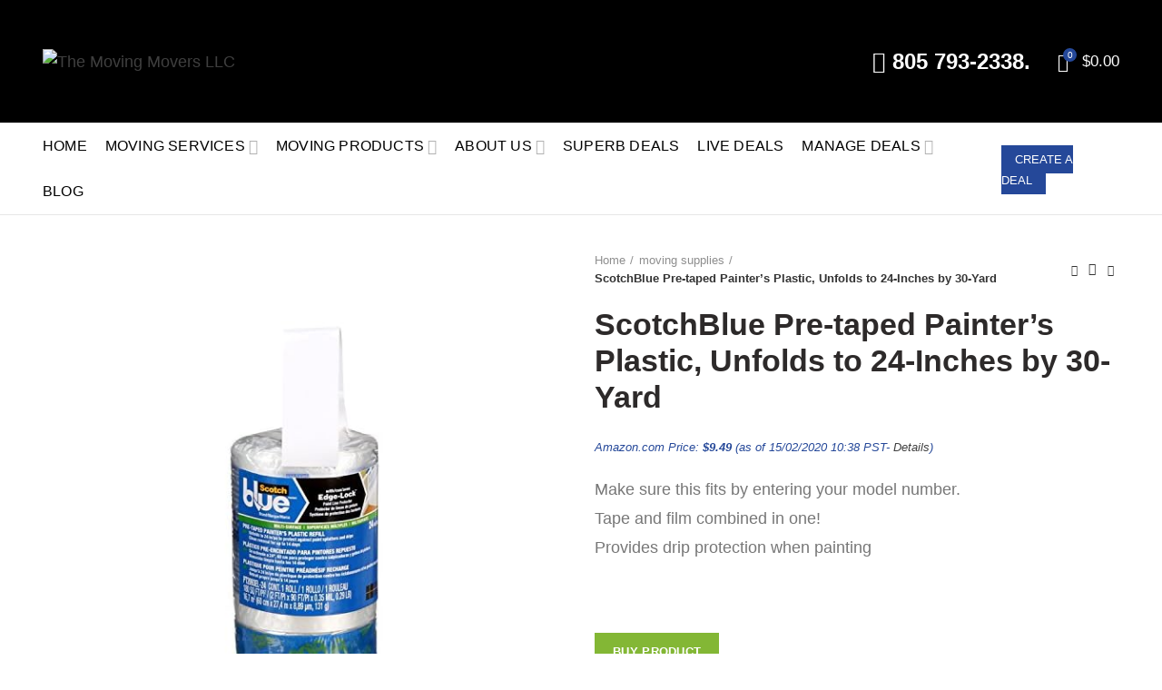

--- FILE ---
content_type: text/html; charset=UTF-8
request_url: https://themovingmovers.com/product/scotchblue-pre-taped-painters-plastic-unfolds-to-24-inches-by-30-yard/
body_size: 78344
content:
<!DOCTYPE html>
<html lang="en-US">
<head>

	<meta charset="UTF-8">	
	<meta name="viewport" content="width=device-width, initial-scale=1.0, user-scalable=yes">
	<link rel="profile" href="http://gmpg.org/xfn/11">
	<link rel="pingback" href="https://themovingmovers.com/xmlrpc.php">
	<meta name='robots' content='index, follow, max-image-preview:large, max-snippet:-1, max-video-preview:-1' />
	<style>img:is([sizes="auto" i], [sizes^="auto," i]) { contain-intrinsic-size: 3000px 1500px }</style>
				<!-- start/ frontend header/ WooZone -->
					<style type="text/css">
				.WooZone-price-info {
					font-size: 0.6em;
				}
				.woocommerce div.product p.price, .woocommerce div.product span.price {
					line-height: initial !important;
				}
			</style>
					<!-- end/ frontend header/ WooZone -->
		
	<!-- This site is optimized with the Yoast SEO Premium plugin v23.4 (Yoast SEO v26.4) - https://yoast.com/wordpress/plugins/seo/ -->
	<title>ScotchBlue Pre-taped Painter&#039;s Plastic, Unfolds to 24-Inches by 30-Yard &#8211; The Moving Movers LLC</title>
	<meta name="description" content="ScotchBlue Pre-taped Painter&#039;s Plastic, Unfolds to 24-Inches by 30-Yard The Moving Movers LLC &#8211; The Moving Movers LLC &#8211;" />
	<link rel="canonical" href="https://themovingmovers.com/product/scotchblue-pre-taped-painters-plastic-unfolds-to-24-inches-by-30-yard/" />
	<meta property="og:locale" content="en_US" />
	<meta property="og:type" content="article" />
	<meta property="og:title" content="ScotchBlue Pre-taped Painter&#039;s Plastic, Unfolds to 24-Inches by 30-Yard" />
	<meta property="og:description" content="ScotchBlue Pre-taped Painter&#039;s Plastic, Unfolds to 24-Inches by 30-Yard The Moving Movers LLC &#8211; The Moving Movers LLC &#8211;" />
	<meta property="og:url" content="https://themovingmovers.com/product/scotchblue-pre-taped-painters-plastic-unfolds-to-24-inches-by-30-yard/" />
	<meta property="og:site_name" content="The Moving Movers LLC" />
	<meta property="article:modified_time" content="2020-02-15T18:38:50+00:00" />
	<meta property="og:image" content="https://images-na.ssl-images-amazon.com/images/I/41UPj5lCvFL.jpg" />
	<meta property="og:image:width" content="500" />
	<meta property="og:image:height" content="500" />
	<meta property="og:image:type" content="image/jpeg" />
	<meta name="twitter:card" content="summary_large_image" />
	<meta name="twitter:label1" content="Est. reading time" />
	<meta name="twitter:data1" content="1 minute" />
	<script type="application/ld+json" class="yoast-schema-graph">{"@context":"https://schema.org","@graph":[{"@type":"WebPage","@id":"https://themovingmovers.com/product/scotchblue-pre-taped-painters-plastic-unfolds-to-24-inches-by-30-yard/","url":"https://themovingmovers.com/product/scotchblue-pre-taped-painters-plastic-unfolds-to-24-inches-by-30-yard/","name":"ScotchBlue Pre-taped Painter's Plastic, Unfolds to 24-Inches by 30-Yard &#8211; The Moving Movers LLC","isPartOf":{"@id":"https://themovingmovers.com/#website"},"primaryImageOfPage":{"@id":"https://themovingmovers.com/product/scotchblue-pre-taped-painters-plastic-unfolds-to-24-inches-by-30-yard/#primaryimage"},"image":{"@id":"https://themovingmovers.com/product/scotchblue-pre-taped-painters-plastic-unfolds-to-24-inches-by-30-yard/#primaryimage"},"thumbnailUrl":"https://images-na.ssl-images-amazon.com/images/I/41UPj5lCvFL.jpg","datePublished":"2020-02-10T18:41:29+00:00","dateModified":"2020-02-15T18:38:50+00:00","description":"ScotchBlue Pre-taped Painter's Plastic, Unfolds to 24-Inches by 30-Yard The Moving Movers LLC &#8211; The Moving Movers LLC &#8211;","breadcrumb":{"@id":"https://themovingmovers.com/product/scotchblue-pre-taped-painters-plastic-unfolds-to-24-inches-by-30-yard/#breadcrumb"},"inLanguage":"en-US","potentialAction":[{"@type":"ReadAction","target":["https://themovingmovers.com/product/scotchblue-pre-taped-painters-plastic-unfolds-to-24-inches-by-30-yard/"]}]},{"@type":"ImageObject","inLanguage":"en-US","@id":"https://themovingmovers.com/product/scotchblue-pre-taped-painters-plastic-unfolds-to-24-inches-by-30-yard/#primaryimage","url":"https://images-na.ssl-images-amazon.com/images/I/41UPj5lCvFL.jpg","contentUrl":"https://images-na.ssl-images-amazon.com/images/I/41UPj5lCvFL.jpg","width":500,"height":500},{"@type":"BreadcrumbList","@id":"https://themovingmovers.com/product/scotchblue-pre-taped-painters-plastic-unfolds-to-24-inches-by-30-yard/#breadcrumb","itemListElement":[{"@type":"ListItem","position":1,"name":"Home","item":"https://themovingmovers.com/"},{"@type":"ListItem","position":2,"name":"Live Deals","item":"https://themovingmovers.com/live-deals/"},{"@type":"ListItem","position":3,"name":"ScotchBlue Pre-taped Painter&#8217;s Plastic, Unfolds to 24-Inches by 30-Yard"}]},{"@type":"WebSite","@id":"https://themovingmovers.com/#website","url":"https://themovingmovers.com/","name":"The Moving Movers LLC","description":"","potentialAction":[{"@type":"SearchAction","target":{"@type":"EntryPoint","urlTemplate":"https://themovingmovers.com/?s={search_term_string}"},"query-input":{"@type":"PropertyValueSpecification","valueRequired":true,"valueName":"search_term_string"}}],"inLanguage":"en-US"}]}</script>
	<!-- / Yoast SEO Premium plugin. -->


<script type='application/javascript'  id='pys-version-script'>console.log('PixelYourSite Free version 11.1.5.1');</script>
<link rel="alternate" type="application/rss+xml" title="The Moving Movers LLC &raquo; Feed" href="https://themovingmovers.com/feed/" />
<link rel="alternate" type="application/rss+xml" title="The Moving Movers LLC &raquo; Comments Feed" href="https://themovingmovers.com/comments/feed/" />
<link rel="alternate" type="application/rss+xml" title="The Moving Movers LLC &raquo; ScotchBlue Pre-taped Painter&#8217;s Plastic, Unfolds to 24-Inches by 30-Yard Comments Feed" href="https://themovingmovers.com/product/scotchblue-pre-taped-painters-plastic-unfolds-to-24-inches-by-30-yard/feed/" />

<link rel='stylesheet' id='thickbox.css-css' href='https://themovingmovers.com/wp-includes/js/thickbox/thickbox.css?ver=14.0.7' type='text/css' media='all' />
<link rel='stylesheet' id='wp-block-library-css' href='https://themovingmovers.com/wp-includes/css/dist/block-library/style.min.css?ver=6.8.3' type='text/css' media='all' />
<style id='classic-theme-styles-inline-css' type='text/css'>
/*! This file is auto-generated */
.wp-block-button__link{color:#fff;background-color:#32373c;border-radius:9999px;box-shadow:none;text-decoration:none;padding:calc(.667em + 2px) calc(1.333em + 2px);font-size:1.125em}.wp-block-file__button{background:#32373c;color:#fff;text-decoration:none}
</style>
<style id='global-styles-inline-css' type='text/css'>
:root{--wp--preset--aspect-ratio--square: 1;--wp--preset--aspect-ratio--4-3: 4/3;--wp--preset--aspect-ratio--3-4: 3/4;--wp--preset--aspect-ratio--3-2: 3/2;--wp--preset--aspect-ratio--2-3: 2/3;--wp--preset--aspect-ratio--16-9: 16/9;--wp--preset--aspect-ratio--9-16: 9/16;--wp--preset--color--black: #000000;--wp--preset--color--cyan-bluish-gray: #abb8c3;--wp--preset--color--white: #ffffff;--wp--preset--color--pale-pink: #f78da7;--wp--preset--color--vivid-red: #cf2e2e;--wp--preset--color--luminous-vivid-orange: #ff6900;--wp--preset--color--luminous-vivid-amber: #fcb900;--wp--preset--color--light-green-cyan: #7bdcb5;--wp--preset--color--vivid-green-cyan: #00d084;--wp--preset--color--pale-cyan-blue: #8ed1fc;--wp--preset--color--vivid-cyan-blue: #0693e3;--wp--preset--color--vivid-purple: #9b51e0;--wp--preset--gradient--vivid-cyan-blue-to-vivid-purple: linear-gradient(135deg,rgba(6,147,227,1) 0%,rgb(155,81,224) 100%);--wp--preset--gradient--light-green-cyan-to-vivid-green-cyan: linear-gradient(135deg,rgb(122,220,180) 0%,rgb(0,208,130) 100%);--wp--preset--gradient--luminous-vivid-amber-to-luminous-vivid-orange: linear-gradient(135deg,rgba(252,185,0,1) 0%,rgba(255,105,0,1) 100%);--wp--preset--gradient--luminous-vivid-orange-to-vivid-red: linear-gradient(135deg,rgba(255,105,0,1) 0%,rgb(207,46,46) 100%);--wp--preset--gradient--very-light-gray-to-cyan-bluish-gray: linear-gradient(135deg,rgb(238,238,238) 0%,rgb(169,184,195) 100%);--wp--preset--gradient--cool-to-warm-spectrum: linear-gradient(135deg,rgb(74,234,220) 0%,rgb(151,120,209) 20%,rgb(207,42,186) 40%,rgb(238,44,130) 60%,rgb(251,105,98) 80%,rgb(254,248,76) 100%);--wp--preset--gradient--blush-light-purple: linear-gradient(135deg,rgb(255,206,236) 0%,rgb(152,150,240) 100%);--wp--preset--gradient--blush-bordeaux: linear-gradient(135deg,rgb(254,205,165) 0%,rgb(254,45,45) 50%,rgb(107,0,62) 100%);--wp--preset--gradient--luminous-dusk: linear-gradient(135deg,rgb(255,203,112) 0%,rgb(199,81,192) 50%,rgb(65,88,208) 100%);--wp--preset--gradient--pale-ocean: linear-gradient(135deg,rgb(255,245,203) 0%,rgb(182,227,212) 50%,rgb(51,167,181) 100%);--wp--preset--gradient--electric-grass: linear-gradient(135deg,rgb(202,248,128) 0%,rgb(113,206,126) 100%);--wp--preset--gradient--midnight: linear-gradient(135deg,rgb(2,3,129) 0%,rgb(40,116,252) 100%);--wp--preset--font-size--small: 13px;--wp--preset--font-size--medium: 20px;--wp--preset--font-size--large: 36px;--wp--preset--font-size--x-large: 42px;--wp--preset--spacing--20: 0.44rem;--wp--preset--spacing--30: 0.67rem;--wp--preset--spacing--40: 1rem;--wp--preset--spacing--50: 1.5rem;--wp--preset--spacing--60: 2.25rem;--wp--preset--spacing--70: 3.38rem;--wp--preset--spacing--80: 5.06rem;--wp--preset--shadow--natural: 6px 6px 9px rgba(0, 0, 0, 0.2);--wp--preset--shadow--deep: 12px 12px 50px rgba(0, 0, 0, 0.4);--wp--preset--shadow--sharp: 6px 6px 0px rgba(0, 0, 0, 0.2);--wp--preset--shadow--outlined: 6px 6px 0px -3px rgba(255, 255, 255, 1), 6px 6px rgba(0, 0, 0, 1);--wp--preset--shadow--crisp: 6px 6px 0px rgba(0, 0, 0, 1);}:where(.is-layout-flex){gap: 0.5em;}:where(.is-layout-grid){gap: 0.5em;}body .is-layout-flex{display: flex;}.is-layout-flex{flex-wrap: wrap;align-items: center;}.is-layout-flex > :is(*, div){margin: 0;}body .is-layout-grid{display: grid;}.is-layout-grid > :is(*, div){margin: 0;}:where(.wp-block-columns.is-layout-flex){gap: 2em;}:where(.wp-block-columns.is-layout-grid){gap: 2em;}:where(.wp-block-post-template.is-layout-flex){gap: 1.25em;}:where(.wp-block-post-template.is-layout-grid){gap: 1.25em;}.has-black-color{color: var(--wp--preset--color--black) !important;}.has-cyan-bluish-gray-color{color: var(--wp--preset--color--cyan-bluish-gray) !important;}.has-white-color{color: var(--wp--preset--color--white) !important;}.has-pale-pink-color{color: var(--wp--preset--color--pale-pink) !important;}.has-vivid-red-color{color: var(--wp--preset--color--vivid-red) !important;}.has-luminous-vivid-orange-color{color: var(--wp--preset--color--luminous-vivid-orange) !important;}.has-luminous-vivid-amber-color{color: var(--wp--preset--color--luminous-vivid-amber) !important;}.has-light-green-cyan-color{color: var(--wp--preset--color--light-green-cyan) !important;}.has-vivid-green-cyan-color{color: var(--wp--preset--color--vivid-green-cyan) !important;}.has-pale-cyan-blue-color{color: var(--wp--preset--color--pale-cyan-blue) !important;}.has-vivid-cyan-blue-color{color: var(--wp--preset--color--vivid-cyan-blue) !important;}.has-vivid-purple-color{color: var(--wp--preset--color--vivid-purple) !important;}.has-black-background-color{background-color: var(--wp--preset--color--black) !important;}.has-cyan-bluish-gray-background-color{background-color: var(--wp--preset--color--cyan-bluish-gray) !important;}.has-white-background-color{background-color: var(--wp--preset--color--white) !important;}.has-pale-pink-background-color{background-color: var(--wp--preset--color--pale-pink) !important;}.has-vivid-red-background-color{background-color: var(--wp--preset--color--vivid-red) !important;}.has-luminous-vivid-orange-background-color{background-color: var(--wp--preset--color--luminous-vivid-orange) !important;}.has-luminous-vivid-amber-background-color{background-color: var(--wp--preset--color--luminous-vivid-amber) !important;}.has-light-green-cyan-background-color{background-color: var(--wp--preset--color--light-green-cyan) !important;}.has-vivid-green-cyan-background-color{background-color: var(--wp--preset--color--vivid-green-cyan) !important;}.has-pale-cyan-blue-background-color{background-color: var(--wp--preset--color--pale-cyan-blue) !important;}.has-vivid-cyan-blue-background-color{background-color: var(--wp--preset--color--vivid-cyan-blue) !important;}.has-vivid-purple-background-color{background-color: var(--wp--preset--color--vivid-purple) !important;}.has-black-border-color{border-color: var(--wp--preset--color--black) !important;}.has-cyan-bluish-gray-border-color{border-color: var(--wp--preset--color--cyan-bluish-gray) !important;}.has-white-border-color{border-color: var(--wp--preset--color--white) !important;}.has-pale-pink-border-color{border-color: var(--wp--preset--color--pale-pink) !important;}.has-vivid-red-border-color{border-color: var(--wp--preset--color--vivid-red) !important;}.has-luminous-vivid-orange-border-color{border-color: var(--wp--preset--color--luminous-vivid-orange) !important;}.has-luminous-vivid-amber-border-color{border-color: var(--wp--preset--color--luminous-vivid-amber) !important;}.has-light-green-cyan-border-color{border-color: var(--wp--preset--color--light-green-cyan) !important;}.has-vivid-green-cyan-border-color{border-color: var(--wp--preset--color--vivid-green-cyan) !important;}.has-pale-cyan-blue-border-color{border-color: var(--wp--preset--color--pale-cyan-blue) !important;}.has-vivid-cyan-blue-border-color{border-color: var(--wp--preset--color--vivid-cyan-blue) !important;}.has-vivid-purple-border-color{border-color: var(--wp--preset--color--vivid-purple) !important;}.has-vivid-cyan-blue-to-vivid-purple-gradient-background{background: var(--wp--preset--gradient--vivid-cyan-blue-to-vivid-purple) !important;}.has-light-green-cyan-to-vivid-green-cyan-gradient-background{background: var(--wp--preset--gradient--light-green-cyan-to-vivid-green-cyan) !important;}.has-luminous-vivid-amber-to-luminous-vivid-orange-gradient-background{background: var(--wp--preset--gradient--luminous-vivid-amber-to-luminous-vivid-orange) !important;}.has-luminous-vivid-orange-to-vivid-red-gradient-background{background: var(--wp--preset--gradient--luminous-vivid-orange-to-vivid-red) !important;}.has-very-light-gray-to-cyan-bluish-gray-gradient-background{background: var(--wp--preset--gradient--very-light-gray-to-cyan-bluish-gray) !important;}.has-cool-to-warm-spectrum-gradient-background{background: var(--wp--preset--gradient--cool-to-warm-spectrum) !important;}.has-blush-light-purple-gradient-background{background: var(--wp--preset--gradient--blush-light-purple) !important;}.has-blush-bordeaux-gradient-background{background: var(--wp--preset--gradient--blush-bordeaux) !important;}.has-luminous-dusk-gradient-background{background: var(--wp--preset--gradient--luminous-dusk) !important;}.has-pale-ocean-gradient-background{background: var(--wp--preset--gradient--pale-ocean) !important;}.has-electric-grass-gradient-background{background: var(--wp--preset--gradient--electric-grass) !important;}.has-midnight-gradient-background{background: var(--wp--preset--gradient--midnight) !important;}.has-small-font-size{font-size: var(--wp--preset--font-size--small) !important;}.has-medium-font-size{font-size: var(--wp--preset--font-size--medium) !important;}.has-large-font-size{font-size: var(--wp--preset--font-size--large) !important;}.has-x-large-font-size{font-size: var(--wp--preset--font-size--x-large) !important;}
:where(.wp-block-post-template.is-layout-flex){gap: 1.25em;}:where(.wp-block-post-template.is-layout-grid){gap: 1.25em;}
:where(.wp-block-columns.is-layout-flex){gap: 2em;}:where(.wp-block-columns.is-layout-grid){gap: 2em;}
:root :where(.wp-block-pullquote){font-size: 1.5em;line-height: 1.6;}
</style>
<link rel='stylesheet' id='contact-form-7-css' href='https://themovingmovers.com/wp-content/plugins/contact-form-7/includes/css/styles.css?ver=6.1.3' type='text/css' media='all' />
<link rel='stylesheet' id='ion-rangeSlider-skinHTML5-css' href='https://themovingmovers.com/wp-content/plugins/uni-woo-custom-product-options/includes/vendors/range-slider/ion.rangeSlider.skinHTML5.css?ver=2.0.3' type='text/css' media='all' />
<link rel='stylesheet' id='woof-css' href='https://themovingmovers.com/wp-content/plugins/woocommerce-products-filter/css/front.css?ver=1.3.7.4' type='text/css' media='all' />
<style id='woof-inline-css' type='text/css'>

.woof_products_top_panel li span, .woof_products_top_panel2 li span{background: url(https://themovingmovers.com/wp-content/plugins/woocommerce-products-filter/img/delete.png);background-size: 14px 14px;background-repeat: no-repeat;background-position: right;}
.woof_edit_view{
                    display: none;
                }

</style>
<link rel='stylesheet' id='chosen-drop-down-css' href='https://themovingmovers.com/wp-content/plugins/woocommerce-products-filter/js/chosen/chosen.min.css?ver=1.3.7.4' type='text/css' media='all' />
<link rel='stylesheet' id='woof_by_author_html_items-css' href='https://themovingmovers.com/wp-content/plugins/woocommerce-products-filter/ext/by_author/css/by_author.css?ver=1.3.7.4' type='text/css' media='all' />
<link rel='stylesheet' id='woof_by_instock_html_items-css' href='https://themovingmovers.com/wp-content/plugins/woocommerce-products-filter/ext/by_instock/css/by_instock.css?ver=1.3.7.4' type='text/css' media='all' />
<link rel='stylesheet' id='woof_by_onsales_html_items-css' href='https://themovingmovers.com/wp-content/plugins/woocommerce-products-filter/ext/by_onsales/css/by_onsales.css?ver=1.3.7.4' type='text/css' media='all' />
<link rel='stylesheet' id='woof_by_text_html_items-css' href='https://themovingmovers.com/wp-content/plugins/woocommerce-products-filter/ext/by_text/assets/css/front.css?ver=1.3.7.4' type='text/css' media='all' />
<link rel='stylesheet' id='woof_label_html_items-css' href='https://themovingmovers.com/wp-content/plugins/woocommerce-products-filter/ext/label/css/html_types/label.css?ver=1.3.7.4' type='text/css' media='all' />
<link rel='stylesheet' id='woof_select_radio_check_html_items-css' href='https://themovingmovers.com/wp-content/plugins/woocommerce-products-filter/ext/select_radio_check/css/html_types/select_radio_check.css?ver=1.3.7.4' type='text/css' media='all' />
<link rel='stylesheet' id='woof_sd_html_items_checkbox-css' href='https://themovingmovers.com/wp-content/plugins/woocommerce-products-filter/ext/smart_designer/css/elements/checkbox.css?ver=1.3.7.4' type='text/css' media='all' />
<link rel='stylesheet' id='woof_sd_html_items_radio-css' href='https://themovingmovers.com/wp-content/plugins/woocommerce-products-filter/ext/smart_designer/css/elements/radio.css?ver=1.3.7.4' type='text/css' media='all' />
<link rel='stylesheet' id='woof_sd_html_items_switcher-css' href='https://themovingmovers.com/wp-content/plugins/woocommerce-products-filter/ext/smart_designer/css/elements/switcher.css?ver=1.3.7.4' type='text/css' media='all' />
<link rel='stylesheet' id='woof_sd_html_items_color-css' href='https://themovingmovers.com/wp-content/plugins/woocommerce-products-filter/ext/smart_designer/css/elements/color.css?ver=1.3.7.4' type='text/css' media='all' />
<link rel='stylesheet' id='woof_sd_html_items_tooltip-css' href='https://themovingmovers.com/wp-content/plugins/woocommerce-products-filter/ext/smart_designer/css/tooltip.css?ver=1.3.7.4' type='text/css' media='all' />
<link rel='stylesheet' id='woof_sd_html_items_front-css' href='https://themovingmovers.com/wp-content/plugins/woocommerce-products-filter/ext/smart_designer/css/front.css?ver=1.3.7.4' type='text/css' media='all' />
<link rel='stylesheet' id='woof-switcher23-css' href='https://themovingmovers.com/wp-content/plugins/woocommerce-products-filter/css/switcher.css?ver=1.3.7.4' type='text/css' media='all' />
<style id='woocommerce-inline-inline-css' type='text/css'>
.woocommerce form .form-row .required { visibility: visible; }
</style>
<link rel='stylesheet' id='WooZone-frontend-style-css' href='https://themovingmovers.com/wp-content/plugins/woozone/lib/frontend/css/frontend.css?ver=14.0.7' type='text/css' media='all' />
<link rel='stylesheet' id='wactc_style-css' href='https://themovingmovers.com/wp-content/plugins/woo-add-to-cart-text-change/css/style.css?ver=1.0' type='text/css' media='all' />
<link rel='stylesheet' id='jquery-ui-style-css' href='https://themovingmovers.com/wp-content/plugins/woocommerce-bookings/dist/jquery-ui-styles.css?ver=1.11.4-wc-bookings.2.2.6' type='text/css' media='all' />
<link rel='stylesheet' id='wc-bookings-styles-css' href='https://themovingmovers.com/wp-content/plugins/woocommerce-bookings/dist/frontend.css?ver=2.2.6' type='text/css' media='all' />
<link rel='stylesheet' id='select2-css' href='https://themovingmovers.com/wp-content/plugins/woocommerce/assets/css/select2.css?ver=10.4.3' type='text/css' media='all' />
<link rel='stylesheet' id='dashicons-css' href='https://themovingmovers.com/wp-includes/css/dashicons.min.css?ver=6.8.3' type='text/css' media='all' />
<link rel='stylesheet' id='simple-auction-css' href='https://themovingmovers.com/wp-content/plugins/woocommerce-simple-auctions/css/frontend.css?ver=6.8.3' type='text/css' media='all' />
<link rel='stylesheet' id='WooZoneProducts-css' href='https://themovingmovers.com/wp-content/plugins/woozone/modules/product_in_post/style.css?ver=14.0.7' type='text/css' media='all' />
<link rel='stylesheet' id='dtpicker-css' href='https://themovingmovers.com/wp-content/plugins/date-time-picker-field/assets/js/vendor/datetimepicker/jquery.datetimepicker.min.css?ver=6.8.3' type='text/css' media='all' />
<link rel='stylesheet' id='wcfm_enquiry_tab_css-css' href='https://themovingmovers.com/wp-content/plugins/wc-frontend-manager/assets/css/min/enquiry/wcfm-style-enquiry-tab.css?ver=6.7.24' type='text/css' media='all' />
<link rel='stylesheet' id='wcfm_fa_icon_css-css' href='https://themovingmovers.com/wp-content/plugins/wc-frontend-manager/assets/fonts/font-awesome/css/wcfmicon.min.css?ver=6.7.24' type='text/css' media='all' />
<link rel='stylesheet' id='wcfm_core_css-css' href='https://themovingmovers.com/wp-content/plugins/wc-frontend-manager/assets/css/min/wcfm-style-core.css?ver=6.7.24' type='text/css' media='all' />
<link rel='stylesheet' id='wcfmu_core_css-css' href='https://themovingmovers.com/wp-content/plugins/wc-frontend-manager-ultimate/assets/css/wcfmu-style-core.css?ver=6.3.5' type='text/css' media='all' />
<link rel='stylesheet' id='font-awesome-css-css' href='https://themovingmovers.com/wp-content/themes/theme/css/font-awesome.min.css?ver=6.8.3' type='text/css' media='all' />
<link rel='stylesheet' id='bootstrap-css' href='https://themovingmovers.com/wp-content/themes/theme/css/bootstrap.min.css?ver=6.8.3' type='text/css' media='all' />
<link rel='stylesheet' id='woodmart-style-css' href='https://themovingmovers.com/wp-content/themes/theme/style.min.css?ver=6.8.3' type='text/css' media='all' />
<style id='woodmart-style-inline-css' type='text/css'>
		
		/* TOP BAR HEIGHT */

		.topbar-menu .item-level-0 > a,
		.topbar-menu .woodmart-wishlist-info-widget > a,
		.topbar-text > .wcml-dropdown a.wcml-cs-item-toggle, 
		.topbar-text > .wcml-dropdown-click a.wcml-cs-item-toggle {
			line-height: 42px;
		}
		
		.topbar-menu .item-level-0 > a,
		.topbar-menu .woodmart-wishlist-info-widget > a,
		.topbar-content,
		.topbar-wrapp,
		.topbar-text > .wcml-dropdown a.wcml-cs-item-toggle, 
		.topbar-text > .wcml-dropdown-click a.wcml-cs-item-toggle {
			height: 42px;
		}	

		/* HEADER HEIGHT */

        .wrapp-header {
            min-height: 135px;
        }

        /* HEADER HEIGHT IN IE */

        .browser-Internet .wrapp-header {
        	height: 135px;
        }

        /* STICKY HEADER HEIGHT */

        .act-scroll .wrapp-header,
        .sticky-header .wrapp-header {
            min-height: 75px;
        }

        /* STICKY HEADER HEIGHT IN IE */

        .browser-Internet .act-scroll .wrapp-header,
        .browser-Internet .sticky-header .wrapp-header {
			height: 75px;
        }

		/* DROPDOWNS UNDER HEADER */

        .header-menu-top .navigation-wrap div.main-nav .sub-menu-dropdown,
        .header-menu-top .woodmart-search-dropdown,
        .header-menu-top .dropdown-cart,
        .header-menu-top .sub-menu-dropdown {
            margin-top: 47.5px;
        }

        .header-menu-top .navigation-wrap div.main-nav .sub-menu-dropdown:after,
        .header-menu-top .woodmart-search-dropdown:after,
        .header-menu-top .dropdown-cart:after,
        .header-menu-top .sub-menu-dropdown:after  {
            height: 47.5px;
        }
		
		.act-scroll.header-menu-top .navigation-wrap div.main-nav .sub-menu-dropdown,
        .act-scroll .sub-menu-dropdown,
        .act-scroll .woodmart-search-dropdown,
        .act-scroll .dropdown-cart {
            margin-top: 17.5px;
        }
		
		.act-scroll.header-menu-top .navigation-wrap div.main-nav .sub-menu-dropdown:after,
        .act-scroll .sub-menu-dropdown:after,
        .act-scroll .woodmart-search-dropdown:after,
        .act-scroll .dropdown-cart:after {
            height: 17.5px;
        }

        /* WOODMART LOGO */

        .woodmart-logo img {
            max-width: 306px;
        }

        .main-header .woodmart-logo img {
            max-height: 135px;
            padding-top: 10px;
            padding-right: 0;
            padding-bottom: 10px;
            padding-left: 0;
        }

        
            /* And for sticky header logo also */
            .act-scroll .woodmart-logo img,
            .header-clone .woodmart-logo img {
                max-height: 75px;
            }

        
        
            @media (min-width: 768px) and (max-width: 1024px) {

                .woodmart-logo img {
                    max-width: 190px;
                }

                .main-header .woodmart-logo img {
                    padding-top: 10px;
                    padding-right: 0;
                    padding-bottom: 10px;
                    padding-left: 0;
                }
            }

            @media (max-width: 767px) {

                .woodmart-logo img {
                    max-width: 140px;
                }

                .main-header .woodmart-logo img {
                    padding-top: 10px;
                    padding-right: 0;
                    padding-bottom: 10px;
                    padding-left: 0;
                }
            }

        

        /* PAGE HEADINGS SETTINGS FOR HEADING OVERLAP. CALCULATE ON THE HEADER HEIGHT BASE */

        .woodmart-header-overlap .title-size-default,
        .woodmart-header-overlap .title-size-small,
        .woodmart-header-overlap .title-shop.without-title.title-size-default,
        .woodmart-header-overlap .title-shop.without-title.title-size-small {
            padding-top: 175px;
        }

        .woodmart-header-overlap .title-shop.without-title.title-size-large,
        .woodmart-header-overlap .title-size-large {
            padding-top: 255px;
        }


		/* ONLY DESKTOP */

		@media (min-width: 1024px) {

			/* HEADER OVERLAP WITH TOP BAR */

			.woodmart-top-bar-on .header-overlap,
			.woodmart-top-bar-on .header-sticky-real {
				top:42px;
			}
		}

		/* TABLET */

        @media (max-width: 1024px) {

        	/* TOP BAR HEIGHT */

			.topbar-content,
			.topbar-wrapp {
				max-height: 38px;
				height:auto;
			}

			.topbar-right-text,
			.topbar-text > .wcml-dropdown a.wcml-cs-item-toggle, 
			.topbar-text > .wcml-dropdown-click a.wcml-cs-item-toggle {
				height: 38px;
			}

			.topbar-text > .wcml-dropdown a.wcml-cs-item-toggle, 
			.topbar-text > .wcml-dropdown-click a.wcml-cs-item-toggle {
				line-height: 38px;
			}			

			.woodmart-top-bar-mobile-on .header-overlap,
			.woodmart-top-bar-mobile-on .header-sticky-real {
				top:38px;
			}

            /* HEADER HEIGHT ON TABLET */
            
            .wrapp-header,
            .act-scroll .wrapp-header,
            .sticky-header .wrapp-header {
                min-height: 60px;
            }

	        /* HEADER HEIGHT ON IE */

	        .browser-Internet .wrapp-header,
	       	.browser-Internet .act-scroll .wrapp-header,
	        .browser-Internet .sticky-header .wrapp-header {
	        	height: 60px;
	        }

            /* LOGO MAX HEIGHT */

            .main-header .woodmart-logo img {
                max-height: 60px;
            }

            .act-scroll .woodmart-logo img,
            .header-clone .woodmart-logo img {
                max-height: 60px;
            }

            /* PAGE HEADINGS SETTINGS FOR HEADING OVERLAP. CALCULATE ON THE MOBILE HEADER HEIGHT BASE */

            .woodmart-header-overlap .title-size-default,
            .woodmart-header-overlap .title-size-small,
            .woodmart-header-overlap .title-shop.without-title.title-size-default,
            .woodmart-header-overlap .title-shop.without-title.title-size-small {
                padding-top: 80px;
            }

            .woodmart-header-overlap .title-shop.without-title.title-size-large,
            .woodmart-header-overlap .title-size-large {
                padding-top: 120px;
            }

         }

        		/* Quickview */
		.popup-quick-view {
		   max-width: 920px;
		}

		/* Shop popup */
		.woodmart-promo-popup {
		   max-width: 800px;
		}

		/* header Banner */
		.header-banner {
			height: 40px;
		}

		.header-banner-display .website-wrapper {
			margin-top:40px;
		}	

		/* Tablet */
        @media (max-width: 1024px) {

			/* header Banner */

			.header-banner {
				height: 40px;
			}

			.header-banner-display .website-wrapper {
				margin-top:40px;
			}

		}

                    .woodmart-woocommerce-layered-nav .woodmart-scroll-content {
                max-height: 280px;
            }
        
		
        #product_cat [value="56"], #product_cat [value="15"], #product_cat [value="54"],  #product_cat [value="55"], #product_cat [value="56"]  #product_cat [value="57"], #product_cat [value="58"], 
#product_cat [value="59"], #product_cat [value="60"] {
    display:none !important;
}
/*
.post-type-archive-product .product_cat-ventura-county {
    display:none !important;
}
.post-type-archive-product .product_cat-santa-barbara-l-a-county  {
    display:none !important;
}*/
input[type=text], input[type=email], input[type=search], input[type=number], input[type=url], input[type=tel], input[type=password], input[type=date], select, textarea {
    margin-bottom: 21px;
    background: #fff;
    height: 52px;
}
.become_vendor {
    background-color: #254899 !important;
    font-family: 'lato', sans-serif !important;
    font-weight: 400 !important;
    font-size: 13px !important;
    color: #fff !important;
    padding: 8px 15px;
}
.sub-menu a {
    text-transform:uppercase;
}
.category-grid-item img {
    width: 100% !important;
}
.header_phone {
    text-align: right;
    color: #254899 !important;
    font-family: 'Montserrat', sans-serif;
    font-weight: 600;
    font-size: 24px;
    display: inherit;
}
.navigation-wrap {
    background:black;
}
.menu-style-default .navigation-wrap.navigation-color-scheme-dark .main-nav .item-level-0>a {
    color: #fff;
}
.btn {
    border: 1px solid #254899 !important;
    background-color: #254899 !important;
    font-family: 'lato', sans-serif !important;
    font-weight: 400 !important;
    font-size: 18px !important;
    color: #fff !important;
    padding: 1rem 2rem !important;
}
.wpcf7-submit {
    border: 1px solid #254899;
    background-color: #254899;
    font-family: 'lato', sans-serif;
    font-weight: 400;
    font-size: 18px;
    color: #fff;
    padding: 1rem 2rem;
    margin-left: 50%;
    transform: translateX(-50%);
}
#wpcf7-f4-p991-o1 .wpcf7-submit {
    width:100% !important;
}
.cat-design-alt .hover-mask {
    padding: 10px;
    margin-top: -51px;
    background: #333333c4;
    z-index: 55;
    position: relative;
}
.hover-mask .category-title { 
    color:#fff;
}
.more-products {
    display:none;
}
.color-scheme-dark .widget a, .color-scheme-dark .woodmart-widget a, .color-scheme-dark div[class^=vc_wp] a {
    color: #000000;
    font-size: 31px;
    padding-right: 10px;
}
.footer-column {
    margin-bottom:0;
}
.hide_name .product-element-bottom {
    display:none !important;
}
.copyrights-centered .min-footer>div:last-child {
    margin-bottom: 0;
    font-family: 'Lato', sans-serif;
    font-weight: 300;
    font-size: 18px;
    color: #0d0d0d;
    text-align: center;
    /* padding-top: 1rem; */
    /* padding-bottom: 1rem; */
    margin-bottom: 0rem !important;
}@media (min-width: 1024px) { .page-id-439 .testimonials.testimon-style-boxed .testimonial-inner {

    height: 157px;
} }@media (min-width: 768px) and (max-width: 1023px) {.testimonials.testimon-style-boxed .testimonial-inner {

    height: 170px;
} }@media (max-width: 480px) { .page-id-439 .testimonials.testimon-style-boxed .testimonial-inner {

    height: 157px;
} }
</style>
<link rel='stylesheet' id='js_composer_front-css' href='https://themovingmovers.com/wp-content/plugins/js_composer/assets/css/js_composer.min.css?ver=7.9' type='text/css' media='all' />
<link rel='stylesheet' id='csshero-main-stylesheet-css' href='https://themovingmovers.com/wp-content/uploads/2020/02/csshero-static-style-custom-theme.css?ver=13' type='text/css' media='all' />
<script type="text/template" id="tmpl-variation-template">
	<div class="woocommerce-variation-description">{{{ data.variation.variation_description }}}</div>
	<div class="woocommerce-variation-price">{{{ data.variation.price_html }}}</div>
	<div class="woocommerce-variation-availability">{{{ data.variation.availability_html }}}</div>
</script>
<script type="text/template" id="tmpl-unavailable-variation-template">
	<p role="alert">Sorry, this product is unavailable. Please choose a different combination.</p>
</script>
<script type="text/javascript" id="jquery-core-js-extra">
/* <![CDATA[ */
var pysFacebookRest = {"restApiUrl":"https:\/\/themovingmovers.com\/wp-json\/pys-facebook\/v1\/event","debug":""};
/* ]]> */
</script>
<script type="text/javascript" src="https://themovingmovers.com/wp-includes/js/jquery/jquery.min.js?ver=3.7.1" id="jquery-core-js"></script>
<script type="text/javascript" src="https://themovingmovers.com/wp-includes/js/jquery/jquery-migrate.min.js?ver=3.4.1" id="jquery-migrate-js"></script>
<script type="text/javascript" id="woof-husky-js-extra">
/* <![CDATA[ */
var woof_husky_txt = {"ajax_url":"https:\/\/themovingmovers.com\/wp-admin\/admin-ajax.php","plugin_uri":"https:\/\/themovingmovers.com\/wp-content\/plugins\/woocommerce-products-filter\/ext\/by_text\/","loader":"https:\/\/themovingmovers.com\/wp-content\/plugins\/woocommerce-products-filter\/ext\/by_text\/assets\/img\/ajax-loader.gif","not_found":"Nothing found!","prev":"Prev","next":"Next","site_link":"https:\/\/themovingmovers.com","default_data":{"placeholder":"","behavior":"title","search_by_full_word":0,"autocomplete":1,"how_to_open_links":0,"taxonomy_compatibility":0,"sku_compatibility":0,"custom_fields":"","search_desc_variant":0,"view_text_length":10,"min_symbols":3,"max_posts":10,"image":"","notes_for_customer":"","template":"default","max_open_height":300,"page":0}};
/* ]]> */
</script>
<script type="text/javascript" src="https://themovingmovers.com/wp-content/plugins/woocommerce-products-filter/ext/by_text/assets/js/husky.js?ver=1.3.7.4" id="woof-husky-js"></script>
<script type="text/javascript" src="https://themovingmovers.com/wp-content/plugins/woocommerce/assets/js/jquery-blockui/jquery.blockUI.min.js?ver=2.7.0-wc.10.4.3" id="wc-jquery-blockui-js" data-wp-strategy="defer"></script>
<script type="text/javascript" id="wc-add-to-cart-js-extra">
/* <![CDATA[ */
var wc_add_to_cart_params = {"ajax_url":"\/wp-admin\/admin-ajax.php","wc_ajax_url":"\/?wc-ajax=%%endpoint%%","i18n_view_cart":"View cart","cart_url":"https:\/\/themovingmovers.com\/cart\/","is_cart":"","cart_redirect_after_add":"no"};
/* ]]> */
</script>
<script type="text/javascript" src="https://themovingmovers.com/wp-content/plugins/woocommerce/assets/js/frontend/add-to-cart.min.js?ver=10.4.3" id="wc-add-to-cart-js" data-wp-strategy="defer"></script>
<script type="text/javascript" src="https://themovingmovers.com/wp-content/plugins/woocommerce/assets/js/zoom/jquery.zoom.min.js?ver=1.7.21-wc.10.4.3" id="wc-zoom-js" defer="defer" data-wp-strategy="defer"></script>
<script type="text/javascript" id="wc-single-product-js-extra">
/* <![CDATA[ */
var wc_single_product_params = {"i18n_required_rating_text":"Please select a rating","i18n_rating_options":["1 of 5 stars","2 of 5 stars","3 of 5 stars","4 of 5 stars","5 of 5 stars"],"i18n_product_gallery_trigger_text":"View full-screen image gallery","review_rating_required":"yes","flexslider":{"rtl":false,"animation":"slide","smoothHeight":true,"directionNav":false,"controlNav":"thumbnails","slideshow":false,"animationSpeed":500,"animationLoop":false,"allowOneSlide":false},"zoom_enabled":"1","zoom_options":[],"photoswipe_enabled":"","photoswipe_options":{"shareEl":false,"closeOnScroll":false,"history":false,"hideAnimationDuration":0,"showAnimationDuration":0},"flexslider_enabled":""};
/* ]]> */
</script>
<script type="text/javascript" src="https://themovingmovers.com/wp-content/plugins/woocommerce/assets/js/frontend/single-product.min.js?ver=10.4.3" id="wc-single-product-js" defer="defer" data-wp-strategy="defer"></script>
<script type="text/javascript" src="https://themovingmovers.com/wp-content/plugins/woocommerce/assets/js/js-cookie/js.cookie.min.js?ver=2.1.4-wc.10.4.3" id="wc-js-cookie-js" data-wp-strategy="defer"></script>
<script type="text/javascript" id="woocommerce-js-extra">
/* <![CDATA[ */
var woocommerce_params = {"ajax_url":"\/wp-admin\/admin-ajax.php","wc_ajax_url":"\/?wc-ajax=%%endpoint%%","i18n_password_show":"Show password","i18n_password_hide":"Hide password"};
/* ]]> */
</script>
<script type="text/javascript" src="https://themovingmovers.com/wp-content/plugins/woocommerce/assets/js/frontend/woocommerce.min.js?ver=10.4.3" id="woocommerce-js" defer="defer" data-wp-strategy="defer"></script>
<script type="text/javascript" id="WooZone-frontend-script-js-extra">
/* <![CDATA[ */
var woozone_vars = {"ajax_url":"https:\/\/themovingmovers.com\/wp-admin\/admin-ajax.php","checkout_url":"https:\/\/themovingmovers.com\/checkout\/","lang":{"loading":"Loading...","closing":"Closing...","saving":"Saving...","updating":"Updating...","amzcart_checkout":"checkout done","amzcart_cancel":"canceled","amzcart_checkout_msg":"all good","amzcart_cancel_msg":"You must check or cancel all amazon shops!","available_yes":"available","available_no":"not available","load_cross_sell_box":"Frequently Bought Together Loading..."}};
/* ]]> */
</script>
<script type="text/javascript" src="https://themovingmovers.com/wp-content/plugins/woozone/lib/frontend/js/frontend.js?ver=14.0.7" id="WooZone-frontend-script-js"></script>
<script type="text/javascript" src="https://themovingmovers.com/wp-content/plugins/js_composer/assets/js/vendors/woocommerce-add-to-cart.js?ver=7.9" id="vc_woocommerce-add-to-cart-js-js"></script>
<script type="text/javascript" src="https://themovingmovers.com/wp-content/plugins/woocommerce-simple-auctions/js/jquery.countdown.min.js?ver=1.2.27" id="simple-auction-countdown-js"></script>
<script type="text/javascript" id="simple-auction-countdown-language-js-extra">
/* <![CDATA[ */
var countdown_language_data = {"labels":{"Years":"Years","Months":"Months","Weeks":"Weeks","Days":"Days","Hours":"Hours","Minutes":"Minutes","Seconds":"Seconds"},"labels1":{"Year":"Year","Month":"Month","Week":"Week","Day":"Day","Hour":"Hour","Minute":"Minute","Second":"Second"},"compactLabels":{"y":"y","m":"m","w":"w","d":"d"}};
/* ]]> */
</script>
<script type="text/javascript" src="https://themovingmovers.com/wp-content/plugins/woocommerce-simple-auctions/js/jquery.countdown.language.js?ver=1.2.27" id="simple-auction-countdown-language-js"></script>
<script type="text/javascript" id="simple-auction-frontend-js-extra">
/* <![CDATA[ */
var data = {"finished":"Auction has finished!","gtm_offset":"0","started":"Auction has started! Please refresh your page.","no_need":"No need to bid. Your bid is winning! ","compact_counter":"no","outbid_message":"","interval":"1"};
var SA_Ajax = {"ajaxurl":"\/product\/scotchblue-pre-taped-painters-plastic-unfolds-to-24-inches-by-30-yard\/?wsa-ajax","najax":"1","last_activity":"1584961406","focus":"yes"};
/* ]]> */
</script>
<script type="text/javascript" src="https://themovingmovers.com/wp-content/plugins/woocommerce-simple-auctions/js/simple-auction-frontend.js?ver=1.2.27" id="simple-auction-frontend-js"></script>
<script type="text/javascript" src="https://themovingmovers.com/wp-content/plugins/pixelyoursite/dist/scripts/jquery.bind-first-0.2.3.min.js?ver=0.2.3" id="jquery-bind-first-js"></script>
<script type="text/javascript" src="https://themovingmovers.com/wp-content/plugins/pixelyoursite/dist/scripts/js.cookie-2.1.3.min.js?ver=2.1.3" id="js-cookie-pys-js"></script>
<script type="text/javascript" src="https://themovingmovers.com/wp-content/plugins/pixelyoursite/dist/scripts/tld.min.js?ver=2.3.1" id="js-tld-js"></script>
<script type="text/javascript" id="pys-js-extra">
/* <![CDATA[ */
var pysOptions = {"staticEvents":{"facebook":{"woo_view_content":[{"delay":0,"type":"static","name":"ViewContent","pixelIds":["471953931410871"],"eventID":"1ad706f8-3950-45c6-9a86-21885591203e","params":{"content_ids":["3192"],"content_type":"product","content_name":"ScotchBlue Pre-taped Painter's Plastic, Unfolds to 24-Inches by 30-Yard","category_name":"moving supplies","value":"9.49","currency":"USD","contents":[{"id":"3192","quantity":1}],"product_price":"9.49","page_title":"ScotchBlue Pre-taped Painter's Plastic, Unfolds to 24-Inches by 30-Yard","post_type":"product","post_id":3192,"plugin":"PixelYourSite","user_role":"guest","event_url":"themovingmovers.com\/product\/scotchblue-pre-taped-painters-plastic-unfolds-to-24-inches-by-30-yard\/"},"e_id":"woo_view_content","ids":[],"hasTimeWindow":false,"timeWindow":0,"woo_order":"","edd_order":""}],"init_event":[{"delay":0,"type":"static","ajaxFire":false,"name":"PageView","pixelIds":["471953931410871"],"eventID":"9ef923ca-653d-4e2b-b62f-1698ecb24b83","params":{"page_title":"ScotchBlue Pre-taped Painter's Plastic, Unfolds to 24-Inches by 30-Yard","post_type":"product","post_id":3192,"plugin":"PixelYourSite","user_role":"guest","event_url":"themovingmovers.com\/product\/scotchblue-pre-taped-painters-plastic-unfolds-to-24-inches-by-30-yard\/"},"e_id":"init_event","ids":[],"hasTimeWindow":false,"timeWindow":0,"woo_order":"","edd_order":""}]}},"dynamicEvents":[],"triggerEvents":[],"triggerEventTypes":[],"facebook":{"pixelIds":["471953931410871"],"advancedMatching":[],"advancedMatchingEnabled":true,"removeMetadata":false,"wooVariableAsSimple":false,"serverApiEnabled":true,"wooCRSendFromServer":false,"send_external_id":null,"enabled_medical":false,"do_not_track_medical_param":["event_url","post_title","page_title","landing_page","content_name","categories","category_name","tags"],"meta_ldu":false},"debug":"","siteUrl":"https:\/\/themovingmovers.com","ajaxUrl":"https:\/\/themovingmovers.com\/wp-admin\/admin-ajax.php","ajax_event":"5e857fb00c","enable_remove_download_url_param":"1","cookie_duration":"7","last_visit_duration":"60","enable_success_send_form":"","ajaxForServerEvent":"1","ajaxForServerStaticEvent":"1","useSendBeacon":"1","send_external_id":"1","external_id_expire":"180","track_cookie_for_subdomains":"1","google_consent_mode":"1","gdpr":{"ajax_enabled":false,"all_disabled_by_api":false,"facebook_disabled_by_api":false,"analytics_disabled_by_api":false,"google_ads_disabled_by_api":false,"pinterest_disabled_by_api":false,"bing_disabled_by_api":false,"reddit_disabled_by_api":false,"externalID_disabled_by_api":false,"facebook_prior_consent_enabled":true,"analytics_prior_consent_enabled":true,"google_ads_prior_consent_enabled":null,"pinterest_prior_consent_enabled":true,"bing_prior_consent_enabled":true,"cookiebot_integration_enabled":false,"cookiebot_facebook_consent_category":"marketing","cookiebot_analytics_consent_category":"statistics","cookiebot_tiktok_consent_category":"marketing","cookiebot_google_ads_consent_category":"marketing","cookiebot_pinterest_consent_category":"marketing","cookiebot_bing_consent_category":"marketing","consent_magic_integration_enabled":false,"real_cookie_banner_integration_enabled":false,"cookie_notice_integration_enabled":false,"cookie_law_info_integration_enabled":false,"analytics_storage":{"enabled":true,"value":"granted","filter":false},"ad_storage":{"enabled":true,"value":"granted","filter":false},"ad_user_data":{"enabled":true,"value":"granted","filter":false},"ad_personalization":{"enabled":true,"value":"granted","filter":false}},"cookie":{"disabled_all_cookie":false,"disabled_start_session_cookie":false,"disabled_advanced_form_data_cookie":false,"disabled_landing_page_cookie":false,"disabled_first_visit_cookie":false,"disabled_trafficsource_cookie":false,"disabled_utmTerms_cookie":false,"disabled_utmId_cookie":false},"tracking_analytics":{"TrafficSource":"direct","TrafficLanding":"undefined","TrafficUtms":[],"TrafficUtmsId":[]},"GATags":{"ga_datalayer_type":"default","ga_datalayer_name":"dataLayerPYS"},"woo":{"enabled":true,"enabled_save_data_to_orders":true,"addToCartOnButtonEnabled":true,"addToCartOnButtonValueEnabled":true,"addToCartOnButtonValueOption":"price","singleProductId":3192,"removeFromCartSelector":"form.woocommerce-cart-form .remove","addToCartCatchMethod":"add_cart_hook","is_order_received_page":false,"containOrderId":false},"edd":{"enabled":false},"cache_bypass":"1768706408"};
/* ]]> */
</script>
<script type="text/javascript" src="https://themovingmovers.com/wp-content/plugins/pixelyoursite/dist/scripts/public.js?ver=11.1.5.1" id="pys-js"></script>
<script type="text/javascript" src="https://themovingmovers.com/wp-content/themes/theme/js/device.min.js?ver=6.8.3" id="woodmart-device-js"></script>
<script type="text/javascript" src="https://themovingmovers.com/wp-includes/js/underscore.min.js?ver=1.13.7" id="underscore-js"></script>
<script type="text/javascript" id="wp-util-js-extra">
/* <![CDATA[ */
var _wpUtilSettings = {"ajax":{"url":"\/wp-admin\/admin-ajax.php"}};
/* ]]> */
</script>
<script type="text/javascript" src="https://themovingmovers.com/wp-includes/js/wp-util.min.js?ver=6.8.3" id="wp-util-js"></script>
<script type="text/javascript" id="wc-add-to-cart-variation-js-extra">
/* <![CDATA[ */
var wc_add_to_cart_variation_params = {"wc_ajax_url":"\/?wc-ajax=%%endpoint%%","i18n_no_matching_variations_text":"Sorry, no products matched your selection. Please choose a different combination.","i18n_make_a_selection_text":"Please select some product options before adding this product to your cart.","i18n_unavailable_text":"Sorry, this product is unavailable. Please choose a different combination.","i18n_reset_alert_text":"Your selection has been reset. Please select some product options before adding this product to your cart."};
/* ]]> */
</script>
<script type="text/javascript" src="https://themovingmovers.com/wp-content/plugins/woocommerce/assets/js/frontend/add-to-cart-variation.min.js?ver=10.4.3" id="wc-add-to-cart-variation-js" defer="defer" data-wp-strategy="defer"></script>
<script></script><link rel="https://api.w.org/" href="https://themovingmovers.com/wp-json/" /><link rel="alternate" title="JSON" type="application/json" href="https://themovingmovers.com/wp-json/wp/v2/product/3192" /><link rel="EditURI" type="application/rsd+xml" title="RSD" href="https://themovingmovers.com/xmlrpc.php?rsd" />
<meta name="generator" content="WordPress 6.8.3" />
<meta name="generator" content="WooCommerce 10.4.3" />
<link rel='shortlink' href='https://themovingmovers.com/?p=3192' />
<link rel="alternate" title="oEmbed (JSON)" type="application/json+oembed" href="https://themovingmovers.com/wp-json/oembed/1.0/embed?url=https%3A%2F%2Fthemovingmovers.com%2Fproduct%2Fscotchblue-pre-taped-painters-plastic-unfolds-to-24-inches-by-30-yard%2F" />
<link rel="alternate" title="oEmbed (XML)" type="text/xml+oembed" href="https://themovingmovers.com/wp-json/oembed/1.0/embed?url=https%3A%2F%2Fthemovingmovers.com%2Fproduct%2Fscotchblue-pre-taped-painters-plastic-unfolds-to-24-inches-by-30-yard%2F&#038;format=xml" />
<meta name="generator" content="Redux 4.5.9" /><!-- start Simple Custom CSS and JS -->
<style type="text/css">
body > div.website-wrapper > header {
    background: black;
}

#text-17 > div > p > a {
    color: #fff !important;
}

body > div.website-wrapper > header > div.container > div > div.right-column > div > a {
    color: #fff !important;
}

body > div.website-wrapper > header > div.container > div > div.right-column > div > a > span > span.woodmart-cart-totals > span.woodmart-cart-subtotal > span {
    color: #fff !important;
}

body > div.website-wrapper > header > div.navigation-wrap.navigation-color-scheme-dark {
    background: white !important;
}

#menu-main-menu a {
    color: #000;
}

body > div.website-wrapper > header > div.container > div > div.header-left-side > div > span.woodmart-burger, body > div.website-wrapper > header > div.container > div > div.header-left-side > div > span.woodmart-burger::after, body > div.website-wrapper > header > div.container > div > div.header-left-side > div > span.woodmart-burger::before  {
    background: #fff !important;
}

</style>
<!-- end Simple Custom CSS and JS -->
<!-- start Simple Custom CSS and JS -->
<style type="text/css">
body > div.website-wrapper > header > div.navigation-wrap.navigation-color-scheme-dark > div > div > div.site-navigation.woodmart-navigation.menu-left.main-nav > div .menu-item a span {
    font-size: 16px !important;!i;!;
}</style>
<!-- end Simple Custom CSS and JS -->
<!-- start Simple Custom CSS and JS -->
<style type="text/css">
small.wcvendors_sold_by_in_loop {
    display: none !important;
}</style>
<!-- end Simple Custom CSS and JS -->
<!-- start Simple Custom CSS and JS -->
<style type="text/css">
/* Add your CSS code here.

For example:
.example {
    color: red;
}

For brushing up on your CSS knowledge, check out http://www.w3schools.com/css/css_syntax.asp

End of comment  

li#select2-product_cat-result-h8ly-15 {
    display: none !important;
}
*/
</style>
<!-- end Simple Custom CSS and JS -->
<!-- start Simple Custom CSS and JS -->
<script type="text/javascript">
/* Default comment here */ 
jQuery(document).ready(function($){
$('#mobile-menu-icon').on('click', function(e) {
    e.preventDefault();
    $('.dokan-dashboard-menu').toggle();
});
});
</script>
<!-- end Simple Custom CSS and JS -->
<style>
@font-face {
font-family: "";
font-weight: 400;
font-style: normal;
}
</style>
			<link rel="shortcut icon" href="https://themovingmovers.com/wp-content/uploads/2023/09/mtm-2-1.jpg">
			<link rel="apple-touch-icon-precomposed" sizes="152x152" href="https://themovingmovers.com/wp-content/themes/theme/images/icons/apple-touch-icon-152x152-precomposed.png">
			<noscript><style>.woocommerce-product-gallery{ opacity: 1 !important; }</style></noscript>
	<meta name="generator" content="Elementor 3.33.5; features: additional_custom_breakpoints; settings: css_print_method-external, google_font-enabled, font_display-auto">
			<style>
				.e-con.e-parent:nth-of-type(n+4):not(.e-lazyloaded):not(.e-no-lazyload),
				.e-con.e-parent:nth-of-type(n+4):not(.e-lazyloaded):not(.e-no-lazyload) * {
					background-image: none !important;
				}
				@media screen and (max-height: 1024px) {
					.e-con.e-parent:nth-of-type(n+3):not(.e-lazyloaded):not(.e-no-lazyload),
					.e-con.e-parent:nth-of-type(n+3):not(.e-lazyloaded):not(.e-no-lazyload) * {
						background-image: none !important;
					}
				}
				@media screen and (max-height: 640px) {
					.e-con.e-parent:nth-of-type(n+2):not(.e-lazyloaded):not(.e-no-lazyload),
					.e-con.e-parent:nth-of-type(n+2):not(.e-lazyloaded):not(.e-no-lazyload) * {
						background-image: none !important;
					}
				}
			</style>
			<meta name="generator" content="Powered by WPBakery Page Builder - drag and drop page builder for WordPress."/>
		<style type="text/css" id="wp-custom-css">
			.hover-mask {
    display: none;
}
.tmmByPabel:hover {
    transform: scale(1.1);
    transition: transform .6s;
}
.page-id-950 .elementor-image img,
.page-id-973 .elementor-image img,
.page-id-7410 .elementor-image img{
	    opacity: 1;
      visibility: visible;
}

.post-date.woodmart-post-date {
    display: none;
}		</style>
		<style id="woodmart_options-dynamic-css" title="dynamic-css" class="redux-options-output">.page-title-default{background-color:#0a0a0a;background-position:center center;background-image:url('https://themovingmovers.com/wp-content/uploads/2019/09/header.jpg');background-size:cover;}.topbar-wrapp{background-color:#83b735;}.menu-opener{background-color:#83b735;}.footer-container{background-color:#ffffff;}body, .font-text, .menu-label, .wpb-js-composer .vc_tta.vc_general.vc_tta-style-classic.vc_tta-accordion .vc_tta-panel-title, .widgetarea-mobile .widget_currency_sel_widget .widget-title, .widgetarea-mobile .widget_icl_lang_sel_widget .widget-title, .menu-item-register .create-account-link, .woodmart-hover-base .hover-content table th, .product-image-summary .shop_attributes th, .woocommerce-product-details__short-description table th
		{font-family:Lato,Arial, Helvetica, sans-serif;font-weight:300;font-size:18px;}.font-primary, .page-title .entry-title, table th, .woodmart-products-tabs .tabs-name, .woodmart-products-tabs .products-tabs-title, .woodmart-price-table .woodmart-plan-title, .masonry-filter li, .woocommerce-column__title, header.title > h3, .woodmart-sizeguide-table tr:first-child td, .tabs-layout-tabs .tabs li, .woodmart-accordion-title, .woodmart-checkout-steps ul, .woocommerce-billing-fields > h3, .woocommerce-shipping-fields > h3, .woocommerce-additional-fields > h3, #ship-to-different-address label, #order_review_heading, .cart-empty, .cart-totals-inner h2, .social-login-title, .register-or, .woocommerce-MyAccount-title, .wpb-js-composer .vc_tta.vc_general.vc_tta-style-classic.vc_tta-tabs .vc_tta-tab > a, .wishlist-title h2, body > h1, table.compare-list tr.no-products td, #order_payment_heading, .widget_rss ul li > a, h1, h2, h3, h4, h5, h6, .title, legend, .woocommerce-Reviews .comment-reply-title, .menu-mega-dropdown .sub-menu > li > a, .mega-menu-list > li > a, .color-scheme-light .mega-menu-list > li > a
		{font-family:Lato,'MS Sans Serif', Geneva, sans-serif;}.blog-post-loop .entry-title, .post-single-page .entry-title, .single-post-navigation .post-title, td.product-name a, .category-grid-item .category-title, .product-image-summary .entry-title, .autocomplete-suggestion .suggestion-title, .widget_recent_entries ul li a, .widget_recent_comments ul li > a, .woodmart-recent-posts .entry-title a, .widget_recent_reviews li a, .woodmart-menu-price .menu-price-title, .group_table td.label a, .product-grid-item .product-title, .yith-woocompare-widget .products-list li a.title, .product-title, table.compare-list tr.title td{font-family:Lato,'MS Sans Serif', Geneva, sans-serif;}.font-alt
			{font-family:Lato,'MS Sans Serif', Geneva, sans-serif;font-weight:400;}.widgettitle, .widgettitle a, .widget-title, .widget-title a{font-family:Poppins;font-weight:600;}.main-nav-style, .menu-opener, .categories-menu-dropdown .item-level-0 > a, .woodmart-burger-icon .woodmart-burger-label, .main-nav .item-level-0 > a, .whb-secondary-menu .item-level-0 > a, .topbar-menu .item-level-0 > a, .full-screen-nav .item-level-0 > a, .woodmart-wishlist-info-widget .wishlist-label, .woodmart-wishlist-info-widget .wishlist-count, .woodmart-shopping-cart .woodmart-cart-totals, .woodmart-header-links .item-level-0 > a{font-family:Lato,'MS Sans Serif', Geneva, sans-serif;font-weight:300;font-size:17px;}a:hover, h1 a:hover, h2 a:hover, h3 a:hover, h4 a:hover, h5 a:hover, h6 a:hover, blockquote footer:before, blockquote cite, blockquote cite a, .color-scheme-dark a:hover, .color-primary, .woodmart-dark .color-primary, .btn-style-bordered.btn-color-primary, .mega-menu-list > li > a:hover, .mega-menu-list > li > a:focus, .mega-menu-list .sub-sub-menu li a:hover, .mega-menu-list .sub-sub-menu li a:focus, .menu-style-default .navigation-wrap.navigation-color-scheme-dark .main-nav .item-level-0:hover > a, .menu-style-default .navigation-wrap.navigation-color-scheme-dark .main-nav .item-level-0:focus > a, .menu-style-default .navigation-wrap.navigation-color-scheme-dark .main-nav .item-level-0.current-menu-item > a, .site-mobile-menu li.current-menu-item > a, .site-mobile-menu .sub-menu li.current-menu-item > a, .woodmart-dark .site-mobile-menu li.current-menu-item > a, .dropdowns-color-light .site-mobile-menu li.current-menu-item > a, .woodmart-dark .site-mobile-menu .sub-menu li.current-menu-item > a, .dropdowns-color-light .site-mobile-menu .sub-menu li.current-menu-item > a, .read-more-section a, .read-more-section a:hover, .single-post-navigation .blog-posts-nav-btn a:hover, .comments-area .reply a, .comments-area .reply a:hover, .comments-area .logged-in-as > a:hover, .woodmart-title-color-primary .title-subtitle, .subtitle-color-primary.subtitle-style-default, .instagram-widget .clear a:hover, .woodmart-info-box .with-text, .woodmart-info-box .subtitle-color-primary, .woodmart-price-table.price-style-alt .woodmart-price-currency, .woodmart-price-table.price-style-alt .woodmart-price-value, .woodmart-menu-price.cursor-pointer:hover .menu-price-title, .woodmart-menu-price.cursor-pointer:focus .menu-price-title, .hotspot-icon-alt .woodmart-image-hotspot .hotspot-btn:after, .error404 .page-title, .not-found .entry-header:before, .wishlist_table tr td.product-stock-status span.wishlist-in-stock:before, .woodmart-sticky-btn .in-stock:before, .product-image-summary .in-stock:before, .variations_form .in-stock:before, .woodmart-cart-design-3 .woodmart-cart-subtotal .amount, .menu-item-register .create-account-link, .menu-item-register .create-account-link:hover, .menu-item-register .create-account-link:focus, td.woocommerce-orders-table__cell-order-number a:hover, .woocommerce-order-pay td.product-total .amount, .woodmart-buttons > div a:focus, .woodmart-buttons > div a:hover, .woodmart-buttons .yith-wcwl-add-to-wishlist .yith-wcwl-wishlistexistsbrowse a, .woodmart-hover-base .product-compare-button a:hover, .woodmart-hover-base .product-compare-button a:focus, .woodmart-sticky-btn .woodmart-sticky-btn-wishlist.exists, .woodmart-sticky-btn .woodmart-sticky-btn-wishlist:hover, .woocommerce-Address-title .edit:hover, a.login-to-prices-msg, a.login-to-prices-msg:hover, .amount, .price, .price ins, .compare-btn-wrapper a:hover, .wishlist-btn-wrapper a:hover, .sizeguide-btn-wrapp a:hover, .woodmart-dark .compare-btn-wrapper a:hover, .woodmart-dark .wishlist-btn-wrapper a:hover, .woodmart-dark .sizeguide-btn-wrapp a:hover, .compare-btn-wrapper a.added:before, .wishlist-btn-wrapper .yith-wcwl-wishlistaddedbrowse a:before, .wishlist-btn-wrapper .yith-wcwl-wishlistexistsbrowse a:before, .woodmart-accordion-title:hover, .woodmart-accordion-title.active, .woodmart-dark .woodmart-accordion-title:hover, .woodmart-dark .woodmart-accordion-title.active, .woocommerce-form-coupon-toggle > .woocommerce-info .showcoupon, .woocommerce-form-coupon-toggle > .woocommerce-info .showlogin, .woocommerce-form-login-toggle > .woocommerce-info .showcoupon, .woocommerce-form-login-toggle > .woocommerce-info .showlogin, .cart-totals-inner .shipping-calculator-button, .woodmart-dark .cart-totals-inner .shipping-calculator-button, .login-form-footer .lost_password, .login-form-footer .lost_password:hover, .login-form-footer .lost_password:focus, .woodmart-my-account-links a:hover:before, .woodmart-my-account-links a:focus:before, .woodmart-products-tabs.tabs-design-simple .products-tabs-title li.active-tab-title, .brands-list .brand-item a:hover, .menu-style-default .main-nav .item-level-0:hover > a, .menu-style-default .woodmart-header-links .item-level-0:hover > a, .whb-color-dark .navigation-style-default .item-level-0:hover > a, .menu-style-default .main-nav .item-level-0:focus > a, .menu-style-default .woodmart-header-links .item-level-0:focus > a, .whb-color-dark .navigation-style-default .item-level-0:focus > a, .menu-style-default .main-nav .item-level-0.current-menu-item > a, .menu-style-default .woodmart-header-links .item-level-0.current-menu-item > a, .whb-color-dark .navigation-style-default .item-level-0.current-menu-item > a, .whb-enabled .vertical-navigation .menu-mega-dropdown .sub-menu > li > a:hover, .menu-style-default .menu-mega-dropdown .color-scheme-dark .sub-menu > li > a:hover, .navigation-style-default .menu-mega-dropdown .color-scheme-dark .sub-menu > li > a:hover, .navigation-style-separated .menu-mega-dropdown .color-scheme-dark .sub-menu > li > a:hover, .navigation-style-bordered .menu-mega-dropdown .color-scheme-dark .sub-menu > li > a:hover, .whb-enabled .vertical-navigation .menu-mega-dropdown .sub-menu > li > a:focus, .menu-style-default .menu-mega-dropdown .color-scheme-dark .sub-menu > li > a:focus, .navigation-style-default .menu-mega-dropdown .color-scheme-dark .sub-menu > li > a:focus, .navigation-style-separated .menu-mega-dropdown .color-scheme-dark .sub-menu > li > a:focus, .navigation-style-bordered .menu-mega-dropdown .color-scheme-dark .sub-menu > li > a:focus, .whb-enabled .vertical-navigation .menu-mega-dropdown .sub-sub-menu li a:hover, .menu-style-default .menu-mega-dropdown .color-scheme-dark .sub-sub-menu li a:hover, .navigation-style-default .menu-mega-dropdown .color-scheme-dark .sub-sub-menu li a:hover, .navigation-style-separated .menu-mega-dropdown .color-scheme-dark .sub-sub-menu li a:hover, .navigation-style-bordered .menu-mega-dropdown .color-scheme-dark .sub-sub-menu li a:hover, .whb-enabled .vertical-navigation .menu-mega-dropdown .sub-sub-menu li a:focus, .menu-style-default .menu-mega-dropdown .color-scheme-dark .sub-sub-menu li a:focus, .navigation-style-default .menu-mega-dropdown .color-scheme-dark .sub-sub-menu li a:focus, .navigation-style-separated .menu-mega-dropdown .color-scheme-dark .sub-sub-menu li a:focus, .navigation-style-bordered .menu-mega-dropdown .color-scheme-dark .sub-sub-menu li a:focus, .navigation-wrap.navigation-color-scheme-dark .menu-text-widget > a:hover, .navigation-wrap.navigation-color-scheme-dark .menu-text-widget > ul li a:hover, .navigation-wrap.navigation-color-scheme-dark .menu-text-widget > ul li a:focus, .navigation-wrap.navigation-color-scheme-dark .menu-text-widget > ol li a:hover, .navigation-wrap.navigation-color-scheme-dark .menu-text-widget > ol li a:focus, .xtemos-category-list .tab-preview-count{color:#254899;}.btn.btn-color-primary, .button.btn-color-primary, button.btn-color-primary, .added_to_cart.btn-color-primary, [type=submit].btn-color-primary, [type=button].btn-color-primary, .btn-style-bordered.btn-color-primary:hover, .btn-style-bordered.btn-color-primary:focus, .menu-label-primary, .main-nav .item-level-0.callto-btn > a, .menu-style-bordered .navigation-wrap.navigation-color-scheme-dark .main-nav .item-level-0 > a > span:not(.menu-label):after, .mobile-nav-tabs .mobile-tab-title:after, .icon-sub-menu.up-icon, .quantity input[type=button]:hover, .comment-form .submit, .mc4wp-form input[type=submit], .woodmart-dark .woodmart-entry-meta .meta-reply .comments-count, .color-scheme-light .woodmart-entry-meta .meta-reply .comments-count, .blog-design-mask .woodmart-entry-meta .meta-reply .comments-count, .meta-post-categories, .woodmart-single-footer .tags-list a:hover:after, .woodmart-single-footer .tags-list a:focus:after, .woodmart-pagination > span:not(.page-links-title), .page-links > span:not(.page-links-title), .widget_tag_cloud .tagcloud a:hover, .widget_tag_cloud .tagcloud a:focus, .widget_product_tag_cloud .tagcloud a:hover, .widget_product_tag_cloud .tagcloud a:focus, .widget_calendar #wp-calendar #today, .woodmart-title-color-primary .title-subtitle.style-background, .woodmart-title-style-simple.woodmart-title-color-primary .liner-continer:after, .woodmart-social-icons.icons-design-simple .woodmart-social-icon a:hover, .subtitle-color-primary.subtitle-style-background, .woodmart-info-box .subtitle-color-primary.subtitle-style-background, .timer-style-active .woodmart-timer > span, .woodmart-price-table .woodmart-plan-footer > a, .woodmart-price-table.price-style-default .woodmart-plan-price, .hotspot-icon-default .woodmart-image-hotspot .hotspot-btn, .hotspot-icon-alt .woodmart-image-hotspot.hotspot-opened .hotspot-btn, .hotspot-icon-alt .woodmart-image-hotspot:hover .hotspot-btn, .slider-title:before, div.open-table-widget .otw-button-wrap .otw-submit, div.open-table-widget .otw-button-wrap .otw-submit-btn, .widget_product_categories .product-categories li a:hover + .count, .widget_product_categories .product-categories li a:focus + .count, .widget_product_categories .product-categories li.current-cat > .count, .woodmart-woocommerce-layered-nav .layered-nav-link:hover + .count, .woodmart-woocommerce-layered-nav .layered-nav-link:focus + .count, .woodmart-woocommerce-layered-nav .chosen .count, .woodmart-wishlist-info-widget .wishlist-count, .woodmart-cart-design-2 .woodmart-cart-number, .woodmart-cart-design-5 .woodmart-cart-number, .woodmart-cart-design-4 .woodmart-cart-number, td.woocommerce-orders-table__cell-order-actions a, .account-payment-methods-table .button, .woocommerce table.wishlist_table td.product-add-to-cart a, .product-label.onsale, .woodmart-hover-alt .btn-add-swap > a span:not(.woodmart-tooltip-label):before, .woodmart-hover-base:not(.product-in-carousel):not(.hover-width-small):not(.add-small-button) .woodmart-add-btn > a, .woodmart-hover-quick .woodmart-add-btn > a, .product-list-item .woodmart-add-btn > a, .woodmart-hover-standard .btn-add > a, .cat-design-replace-title .category-title, .popup-quick-view .woodmart-scroll-content > a, .popup-quick-view .view-details-btn, .widget_shopping_cart .buttons .checkout, .widget_price_filter .ui-slider .ui-slider-range, .widget_price_filter .ui-slider .ui-slider-handle:after, .widget_layered_nav ul .chosen a:before, .woocommerce input[name=save_account_details], .woocommerce input[name=save_address], .woocommerce input[name=track], .woocommerce-pagination .page-numbers .current, .woocommerce-store-notice, .single_add_to_cart_button, .tabs-layout-tabs .tabs li a:after, .checkout_coupon .button, #place_order, .return-to-shop .button, .cart-totals-inner .checkout-button, .cart-actions .button[name=apply_coupon], .register .button, .login .button, .lost_reset_password .button, .woocommerce-MyAccount-content > p:not(.woocommerce-Message):first-child mark, .woocommerce-MyAccount-content > .button, .order-info mark, .order-again .button, .woocommerce-Button--next, .woocommerce-Button--previous, .woocommerce-MyAccount-downloads-file, .hotspot-content .add_to_cart_button, #yith-wpv-abuse, .dokan-dashboard a.dokan-btn, .dokan-dashboard button.dokan-btn, .dokan-dashboard input[type=submit].dokan-btn, .dokan-dashboard a.dokan-btn:hover, .dokan-dashboard a.dokan-btn:focus, .dokan-dashboard button.dokan-btn:hover, .dokan-dashboard button.dokan-btn:focus, .dokan-dashboard input[type=submit].dokan-btn:hover, .dokan-dashboard input[type=submit].dokan-btn:focus, .dokan-dashboard-wrap .dokan-dash-sidebar ul.dokan-dashboard-menu li.active, .dokan-dashboard-wrap .dokan-dash-sidebar ul.dokan-dashboard-menu li.dokan-common-links a:hover, .dokan-dashboard-wrap .dokan-dash-sidebar ul.dokan-dashboard-menu li:hover, #dokan-seller-listing-wrap .dokan-btn, .woocommerce-MyAccount-content .dokan-btn, div.wcmp_regi_main .button, .yith-ywraq-add-to-quote .yith-ywraq-add-button .button.add-request-quote-button, .select2-container--default .select2-results__option[aria-selected=true], .menu-style-bordered .main-nav .item-level-0 > a > span:not(.menu-label):after, .menu-style-bordered .woodmart-header-links .item-level-0 > a > span:not(.menu-label):after, .whb-color-dark .navigation-style-underline .item-level-0 > a > span:not(.menu-label):after, .menu-style-bordered .full-screen-nav .item-level-0 > a > span:not(.menu-label):after, .menu-style-bordered .sub-menu-dropdown .sub-menu li a > span:not(.menu-label):after, .menu-style-bordered .sub-menu-dropdown .sub-sub-menu li a > span:not(.menu-label):after, .navigation-style-underline .item-level-0 > a > span:not(.menu-label):after, .navigation-style-underline .sub-menu-dropdown .sub-menu li a > span:not(.menu-label):after, .navigation-style-underline .sub-menu-dropdown .sub-sub-menu li a > span:not(.menu-label):after, .masonry-filter li a:after, .wpb-js-composer .vc_tta.vc_general.vc_tta-style-classic.vc_tta-tabs .vc_tta-tab .vc_tta-title-text:after, .category-nav-link .category-name:after, .woodmart-checkout-steps ul li span:after, .woodmart-products-tabs.tabs-design-default .products-tabs-title .tab-label:after, .woodmart-products-tabs.tabs-design-alt .products-tabs-title .tab-label:after, .xtemos-category-list .tab-preview-name:after{background-color:#254899;}blockquote, .border-color-primary, .btn-style-bordered.btn-color-primary, .btn-style-bordered.btn-color-primary:hover, .btn-style-bordered.btn-color-primary:focus, .btn-style-link.btn-color-primary, .btn-style-link.btn-color-primary:hover, .btn-style-link.btn-color-primary:focus, .menu-label-primary:before, .quantity input[type=button]:hover, .woodmart-single-footer .tags-list a:hover, .woodmart-single-footer .tags-list a:focus, .widget_tag_cloud .tagcloud a:hover, .widget_tag_cloud .tagcloud a:focus, .widget_product_tag_cloud .tagcloud a:hover, .widget_product_tag_cloud .tagcloud a:focus, .woodmart-title-style-underlined.woodmart-title-color-primary .title, .woodmart-title-style-underlined-2.woodmart-title-color-primary .title, .woodmart-price-table.price-highlighted .woodmart-plan-inner, .widget_product_categories .product-categories li a:hover + .count, .widget_product_categories .product-categories li a:focus + .count, .widget_product_categories .product-categories li.current-cat > .count, .woodmart-woocommerce-layered-nav .layered-nav-link:hover + .count, .woodmart-woocommerce-layered-nav .layered-nav-link:focus + .count, .woodmart-woocommerce-layered-nav .chosen .count, .widget_layered_nav ul li a:hover:before, .widget_layered_nav ul .chosen a:before, .woodmart-highlighted-products .elements-grid, .woodmart-highlighted-products.vc_carousel_container, .woocommerce-ordering select:focus, .woodmart-products-tabs.tabs-design-simple .tabs-name, .dokan-dashboard a.dokan-btn, .dokan-dashboard button.dokan-btn, .dokan-dashboard input[type=submit].dokan-btn, .dokan-dashboard a.dokan-btn:hover, .dokan-dashboard a.dokan-btn:focus, .dokan-dashboard button.dokan-btn:hover, .dokan-dashboard button.dokan-btn:focus, .dokan-dashboard input[type=submit].dokan-btn:hover, .dokan-dashboard input[type=submit].dokan-btn:focus, .dokan-dashboard-wrap .dokan-dash-sidebar ul.dokan-dashboard-menu li.active, .dokan-dashboard-wrap .dokan-dash-sidebar ul.dokan-dashboard-menu li.dokan-common-links a:hover, .dokan-dashboard-wrap .dokan-dash-sidebar ul.dokan-dashboard-menu li:hover{border-color:#254899;}.with-animation .info-svg-wrapper path{stroke:#254899;}.cart-actions .button[name="update_cart"]:hover,.cart-actions .button[name="update_cart"]:focus, .woodmart-switch-to-register:hover, .woodmart-switch-to-register:focus, .widget_shopping_cart .buttons .btn-cart:hover, .widget_shopping_cart .buttons .btn-cart:focus, .widget_price_filter .price_slider_amount .button:hover, .widget_price_filter .price_slider_amount .button:focus, .yith-woocompare-widget > a.compare:hover, .yith-woocompare-widget > a.compare:focus, .cart-totals-inner .shipping-calculator-form .button:hover, .cart-totals-inner .shipping-calculator-form .button:focus, #dokan-form-contact-seller.seller-form input.dokan-btn-theme:hover, #dokan-form-contact-seller.seller-form input.dokan-btn-theme:focus, .simplePopup .submit-report-abuse:hover, .simplePopup .submit-report-abuse:focus,
		.vendor_sort input[type="submit"]:hover,
		.vendor_sort input[type="submit"]:focus, .wcmp-quick-info-wrapper input[type="submit"]:hover, .wcmp-quick-info-wrapper input[type="submit"]:focus{background-color:#efefef;}.single_add_to_cart_button, .widget_shopping_cart .buttons .checkout, .cart-totals-inner .checkout-button, .woodmart-hover-quick .woodmart-add-btn > a, .woodmart-hover-standard .btn-add > a, #place_order, .return-to-shop .button, .woodmart-hover-base:not(.product-in-carousel):not(.hover-width-small):not(.add-small-button) .woodmart-add-btn > a, .register .button, .login .button, .lost_reset_password .button, .woodmart-price-table .woodmart-plan-footer > a, table.compare-list tr.add-to-cart td a, .popup-added_to_cart .view-cart, .woocommerce table.wishlist_table td.product-add-to-cart .add_to_cart, .popup-quick-view .woodmart-scroll-content > a, .product-list-item .woodmart-add-btn a, .yith-woocompare-premium .compare-list .product_info .button, .yith-woocompare-premium .compare-list .add-to-cart .button, .yith-woocompare-premium .compare-list .added_to_cart, #yith-woocompare-related .related-products .woocommerce > a, .woodmart-sticky-btn .woodmart-sticky-add-to-cart
{background-color:#83b735;}.single_add_to_cart_button:hover,.single_add_to_cart_button:focus, .widget_shopping_cart .buttons .checkout:hover, .widget_shopping_cart .buttons .checkout:focus, .cart-totals-inner .checkout-button:hover, .cart-totals-inner .checkout-button:focus, .woodmart-hover-quick .woodmart-add-btn > a:hover, .woodmart-hover-quick .woodmart-add-btn > a:focus, .woodmart-hover-standard .btn-add > a:hover, .woodmart-hover-standard .btn-add > a:focus, #place_order:hover, #place_order:focus, .return-to-shop .button:hover, .return-to-shop .button:focus, .woodmart-hover-base:not(.product-in-carousel):not(.hover-width-small):not(.add-small-button) .woodmart-add-btn > a:hover, .woodmart-hover-base:not(.product-in-carousel):not(.hover-width-small):not(.add-small-button) .woodmart-add-btn > a:focus, .register .button:hover, .register .button:focus, .login .button:hover, .login .button:focus, .lost_reset_password .button:hover, .lost_reset_password .button:focus, .woodmart-price-table .woodmart-plan-footer > a:hover, .woodmart-price-table .woodmart-plan-footer > a:focus, table.compare-list tr.add-to-cart td a:hover, table.compare-list tr.add-to-cart td a:focus, .popup-added_to_cart .view-cart:hover, .popup-added_to_cart .view-cart:focus, .woocommerce table.wishlist_table td.product-add-to-cart .add_to_cart:hover, .woocommerce table.wishlist_table td.product-add-to-cart .add_to_cart:focus, .popup-quick-view .woodmart-scroll-content > a:hover, .popup-quick-view .woodmart-scroll-content > a:focus, .product-list-item .woodmart-add-btn a:hover, .product-list-item .woodmart-add-btn a:focus, .yith-woocompare-premium .compare-list .product_info .button:hover, .yith-woocompare-premium .compare-list .product_info .button:focus, .yith-woocompare-premium .compare-list .add-to-cart .button:hover, .yith-woocompare-premium .compare-list .add-to-cart .button:focus, .yith-woocompare-premium .compare-list .added_to_cart:hover, .yith-woocompare-premium .compare-list .added_to_cart:focus, #yith-woocompare-related .related-products .woocommerce > a:hover, #yith-woocompare-related .related-products .woocommerce > a:focus, .woodmart-sticky-btn .woodmart-sticky-add-to-cart
:hover, .woodmart-sticky-btn .woodmart-sticky-add-to-cart
:focus{background-color:#6ca300;}.cart-actions .button[name="apply_coupon"], td.woocommerce-orders-table__cell-order-actions a, .woocommerce-Button--next, .woocommerce-Button--previous, .comment-form .submit, .mc4wp-form input[type="submit"], .woocommerce input[name="save_account_details"], .woocommerce input[name="save_address"], .woocommerce input[name="track"], .main-nav .item-level-0.callto-btn > a, .checkout_coupon .button, .cookies-buttons .cookies-accept-btn, .post-password-form input[type="submit"], #yith-wpv-abuse, div.open-table-widget .otw-button-wrap .otw-submit, div.open-table-widget .otw-button-wrap .otw-submit-btn, .woocommerce-MyAccount-content > .button, .account-payment-methods-table .button, #dokan-seller-listing-wrap .dokan-btn, .woocommerce-MyAccount-downloads-file, .order-again .button, div.wcmp_regi_main .button{background-color:#83b735;}.cart-actions .button[name="apply_coupon"]:hover,.cart-actions .button[name="apply_coupon"]:focus, td.woocommerce-orders-table__cell-order-actions a:hover, td.woocommerce-orders-table__cell-order-actions a:focus, .woocommerce-Button--next:hover, .woocommerce-Button--next:focus, .woocommerce-Button--previous:hover, .woocommerce-Button--previous:focus, .comment-form .submit:hover, .comment-form .submit:focus, .mc4wp-form input[type="submit"]:hover, .mc4wp-form input[type="submit"]:focus, .woocommerce input[name="save_account_details"]:hover, .woocommerce input[name="save_account_details"]:focus, .woocommerce input[name="save_address"]:hover, .woocommerce input[name="save_address"]:focus, .woocommerce input[name="track"]:hover, .woocommerce input[name="track"]:focus, .main-nav .item-level-0.callto-btn > a:hover, .main-nav .item-level-0.callto-btn > a:focus, .checkout_coupon .button:hover, .checkout_coupon .button:focus, .cookies-buttons .cookies-accept-btn:hover, .cookies-buttons .cookies-accept-btn:focus, .post-password-form input[type="submit"]:hover, .post-password-form input[type="submit"]:focus, #yith-wpv-abuse:hover, #yith-wpv-abuse:focus, div.open-table-widget .otw-button-wrap .otw-submit:hover, div.open-table-widget .otw-button-wrap .otw-submit:focus, div.open-table-widget .otw-button-wrap .otw-submit-btn:hover, div.open-table-widget .otw-button-wrap .otw-submit-btn:focus, .woocommerce-MyAccount-content > .button:hover, .woocommerce-MyAccount-content > .button:focus, .account-payment-methods-table .button:hover, .account-payment-methods-table .button:focus, #dokan-seller-listing-wrap .dokan-btn:hover, #dokan-seller-listing-wrap .dokan-btn:focus, .woocommerce-MyAccount-downloads-file:hover, .woocommerce-MyAccount-downloads-file:focus, .order-again .button:hover, .order-again .button:focus, div.wcmp_regi_main .button:hover, div.wcmp_regi_main .button:focus{background-color:#6ca300;}.woodmart-promo-popup{background-color:#111111;background-repeat:no-repeat;background-position:left center;background-size:contain;}</style><noscript><style> .wpb_animate_when_almost_visible { opacity: 1; }</style></noscript></head>

<body class="wp-singular product-template-default single single-product postid-3192 wp-theme-theme theme-theme woocommerce woocommerce-page woocommerce-no-js wrapper-full-width form-style-square form-border-width-2  woodmart-product-design-default woodmart-light catalog-mode-off categories-accordion-on woodmart-archive-shop woodmart-ajax-shop-on woodmart-ajax-search-on offcanvas-sidebar-mobile offcanvas-sidebar-tablet btns-default-flat btns-default-dark btns-default-hover-dark btns-shop-3d btns-shop-light btns-shop-hover-light btns-accent-flat btns-accent-light btns-accent-hover-light global-cart-design-2 global-search-disable menu-style-default dropdowns-color-light global-wishlist-disable woodmart-top-bar-off woodmart-top-bar-mobile-off logo-responsive-on disable-sticky-header woodmart-header-base tm-responsive wpb-js-composer js-comp-ver-7.9 vc_responsive elementor-default elementor-kit-7441">
		
	<div class="website-wrapper">

		
		
			<!--END TOP HEADER-->
			
			<!-- HEADER -->
			<header class="main-header header-has-no-bg header-base icons-design-line header-color-dark header-mobile-right" data-sticky-class="header-mobile-right header-color-dark">

				<div class="container"><div class="wrapp-header"><div class="header-left-side">			<div class="woodmart-burger-icon mobile-nav-icon">
				<span class="woodmart-burger"></span>
				<span class="woodmart-burger-label">Menu</span>
			</div><!--END MOBILE-NAV-ICON-->
		</div>			<div class="site-logo">
				<div class="woodmart-logo-wrap switch-logo-enable">
					<a href="https://themovingmovers.com/" class="woodmart-logo woodmart-main-logo" rel="home">
						<img src="https://themovingmovers.com/wp-content/uploads/2025/12/MTM-Moving-Movers-logo.webp" alt="The Moving Movers LLC" />					</a>
																	<a href="https://themovingmovers.com/" class="woodmart-logo woodmart-sticky-logo" rel="home">
							<img src="https://themovingmovers.com/wp-content/uploads/2024/09/mtm-moving-movers-2.png" alt="The Moving Movers LLC" />						</a>
									</div>
			</div>
					<div class="widgetarea-head">
				<div id="text-17" class="woodmart-widget widget header-widget widget_text">			<div class="textwidget"><p><a class="header_phone" href="tel:8057932338"><i class="fa fa-phone"></i> 805 793-2338.</a></p>
</div>
		</div>			</div>
		<div class="right-column">		<div class="woodmart-shopping-cart woodmart-cart-design-2  woodmart-cart-alt cart-widget-opener">
			<a href="https://themovingmovers.com/cart/">
				<span class="woodmart-cart-wrapper">
					<span class="woodmart-cart-icon"></span>
					<span class="woodmart-cart-totals">
									<span class="woodmart-cart-number">0 <span>items</span></span>
								<span class="subtotal-divider">/</span> 
									<span class="woodmart-cart-subtotal"><span class="woocommerce-Price-amount amount"><bdi><span class="woocommerce-Price-currencySymbol">&#36;</span>0.00</bdi></span></span>
							</span>
				</span>
			</a>
					</div>
		</div></div></div><div class="navigation-wrap navigation-color-scheme-dark"><div class="container"><div class="navigations-inner">		<div class="site-navigation woodmart-navigation menu-left main-nav" role="navigation">
			<div class="menu-main-menu-container"><ul id="menu-main-menu" class="menu"><li id="menu-item-969" class="menu-item menu-item-type-post_type menu-item-object-page menu-item-home menu-item-969 item-level-0 menu-item-design-default menu-simple-dropdown item-event-hover"><a href="https://themovingmovers.com/" class="woodmart-nav-link"><span>Home</span></a></li>
<li id="menu-item-970" class="menu-item menu-item-type-post_type menu-item-object-page menu-item-has-children menu-item-970 item-level-0 menu-item-design-default menu-simple-dropdown item-event-hover"><a href="https://themovingmovers.com/moving-services/" class="woodmart-nav-link"><span>Moving Services</span></a>
<div class="sub-menu-dropdown color-scheme-light">

<div class="container">

<ul class="sub-menu color-scheme-light">
	<li id="menu-item-7412" class="menu-item menu-item-type-post_type menu-item-object-page menu-item-7412 item-level-1"><a href="https://themovingmovers.com/coming-soon/" class="woodmart-nav-link"><span>Affiliate</span></a></li>
</ul>
</div>
</div>
</li>
<li id="menu-item-975" class="menu-item menu-item-type-post_type menu-item-object-page menu-item-has-children menu-item-975 item-level-0 menu-item-design-default menu-simple-dropdown item-event-hover"><a href="https://themovingmovers.com/moving-products-2/" class="woodmart-nav-link"><span>Moving Products</span></a>
<div class="sub-menu-dropdown color-scheme-light">

<div class="container">

<ul class="sub-menu color-scheme-light">
	<li id="menu-item-1128" class="menu-item menu-item-type-taxonomy menu-item-object-product_cat current-product-ancestor current-menu-parent current-product-parent menu-item-1128 item-level-1"><a href="https://themovingmovers.com/product-category/moving-supplies/" class="woodmart-nav-link"><span>moving supplies</span></a></li>
	<li id="menu-item-1127" class="menu-item menu-item-type-taxonomy menu-item-object-product_cat menu-item-1127 item-level-1"><a href="https://themovingmovers.com/product-category/furniture/" class="woodmart-nav-link"><span>furniture</span></a></li>
	<li id="menu-item-1126" class="menu-item menu-item-type-taxonomy menu-item-object-product_cat menu-item-1126 item-level-1"><a href="https://themovingmovers.com/product-category/appliances/" class="woodmart-nav-link"><span>appliances</span></a></li>
	<li id="menu-item-980" class="menu-item menu-item-type-taxonomy menu-item-object-product_cat menu-item-980 item-level-1"><a href="https://themovingmovers.com/product-category/live_deals/home/" class="woodmart-nav-link"><span>Homes</span></a></li>
</ul>
</div>
</div>
</li>
<li id="menu-item-995" class="menu-item menu-item-type-post_type menu-item-object-page menu-item-has-children menu-item-995 item-level-0 menu-item-design-default menu-simple-dropdown item-event-hover"><a href="https://themovingmovers.com/about-us/" class="woodmart-nav-link"><span>About Us</span></a>
<div class="sub-menu-dropdown color-scheme-light">

<div class="container">

<ul class="sub-menu color-scheme-light">
	<li id="menu-item-994" class="menu-item menu-item-type-post_type menu-item-object-page menu-item-994 item-level-1"><a href="https://themovingmovers.com/customer-reviews/" class="woodmart-nav-link"><span>Reviews</span></a></li>
	<li id="menu-item-993" class="menu-item menu-item-type-post_type menu-item-object-page menu-item-993 item-level-1"><a href="https://themovingmovers.com/customer-support/" class="woodmart-nav-link"><span>Customer Support</span></a></li>
</ul>
</div>
</div>
</li>
<li id="menu-item-1478" class="menu-item menu-item-type-post_type menu-item-object-page menu-item-1478 item-level-0 menu-item-design-default menu-simple-dropdown item-event-hover"><a href="https://themovingmovers.com/listings/" class="woodmart-nav-link"><span>Superb Deals</span></a></li>
<li id="menu-item-1513" class="menu-item menu-item-type-custom menu-item-object-custom menu-item-1513 item-level-0 menu-item-design-default menu-simple-dropdown item-event-hover"><a href="https://themovingmovers.com/product-category/live_deals/" class="woodmart-nav-link"><span>Live Deals</span></a></li>
<li id="menu-item-1768" class="menu-item menu-item-type-custom menu-item-object-custom menu-item-has-children menu-item-1768 item-level-0 menu-item-design-default menu-simple-dropdown item-event-hover"><a href="https://themovingmovers.com/store-manager/" class="woodmart-nav-link"><span>Manage Deals</span></a>
<div class="sub-menu-dropdown color-scheme-light">

<div class="container">

<ul class="sub-menu color-scheme-light">
	<li id="menu-item-1771" class="menu-item menu-item-type-custom menu-item-object-custom menu-item-1771 item-level-1"><a href="https://themovingmovers.com/store-manager/enquiry/" class="woodmart-nav-link"><span>Inbox</span></a></li>
	<li id="menu-item-1769" class="menu-item menu-item-type-custom menu-item-object-custom menu-item-1769 item-level-1"><a href="https://themovingmovers.com/store-manager/products/" class="woodmart-nav-link"><span>Manage Live Deals</span></a></li>
	<li id="menu-item-1770" class="menu-item menu-item-type-custom menu-item-object-custom menu-item-1770 item-level-1"><a href="https://themovingmovers.com/manage-listings/" class="woodmart-nav-link"><span>Manage Superb Deals</span></a></li>
</ul>
</div>
</div>
</li>
<li id="menu-item-7831" class="menu-item menu-item-type-post_type menu-item-object-page menu-item-7831 item-level-0 menu-item-design-default menu-simple-dropdown item-event-hover"><a href="https://themovingmovers.com/blog/" class="woodmart-nav-link"><span>Blog</span></a></li>
</ul></div>		</div><!--END MAIN-NAV-->
					<div class="menu-text-widget">
				<ul class="inline-list inline-list-with-border main-nav-style">
 	<li><a class="become_vendor" href="https://themovingmovers.com/add-a-deal/">CREATE A DEAL</a></li>
</ul>
<div id="selection_bubble" style="position: absolute; visibility: hidden; padding: 15px; color: #333; background-color: white; border: 5px solid black; border-radius: 10px; width: 300px; z-index: 10000;"></div>
<div id="selection_bubble" style="position: absolute; visibility: hidden; padding: 15px; color: #333; background-color: white; border: 5px solid black; border-radius: 10px; width: 300px; z-index: 10000;"></div>				</div>
		</div></div></div>
			</header><!--END MAIN HEADER-->
			
								<div class="main-page-wrapper">
		
		
		<!-- MAIN CONTENT AREA -->
				<div class="container-fluid">
			<div class="row content-layout-wrapper">
		
		
	<div class="site-content shop-content-area col-sm-12 breadcrumbs-location-summary content-with-products" role="main">
	
		

<div class="container">
	<div class="woocommerce-notices-wrapper"></div></div>


<div id="product-3192" class="single-product-page single-product-content product-design-default tabs-location-standard tabs-type-tabs meta-location-add_to_cart reviews-location-tabs product-no-bg product-with-attachments post-3192 product type-product status-publish has-post-thumbnail product_cat-moving-supplies pa_brand-name-scotchblue pa_item-weight-4-8-ounces pa_part-number-pt2093el-24 pa_product-dimensions-2-5-x-2-5-x-3-7-inches pa_size-11755 pa_warranty-description-no tm-no-options first instock shipping-taxable product-type-external">

	<div class="container">

		<div class="row product-image-summary-wrap">
			<div class="product-image-summary col-md-12 col-xs-12 col-sm-12">
				<div class="row product-image-summary-inner">
					<div class="col-md-6 col-xs-12 col-sm-6 product-images" >
						<div class="product-images-inner">
							<div class="woocommerce-product-gallery woocommerce-product-gallery--with-images woocommerce-product-gallery--with-images woocommerce-product-gallery--columns-4 images images row thumbs-position-bottom image-action-zoom" style="opacity: 0; transition: opacity .25s ease-in-out;">
	<div class="col-sm-12">

		<figure class="woocommerce-product-gallery__wrapper owl-items-xl-1 owl-items-lg-1 owl-items-md-1 owl-items-sm-1 owl-carousel">
			<div class="product-image-wrap"><figure data-thumb="https://images-na.ssl-images-amazon.com/images/I/41UPj5lCvFL._SS300_.jpg" class="woocommerce-product-gallery__image"><a href="https://images-na.ssl-images-amazon.com/images/I/41UPj5lCvFL.jpg"><img fetchpriority="high" width="600" height="600" src="https://images-na.ssl-images-amazon.com/images/I/41UPj5lCvFL._SS600_.jpg" class="attachment-woocommerce_single size-woocommerce_single wp-post-image" alt="" title="ScotchBlue-Pre-taped-Painters-Plastic-Unfolds-to-24-Inches-by-30-Yard" data-caption="" data-src="https://images-na.ssl-images-amazon.com/images/I/41UPj5lCvFL.jpg" data-large_image="https://images-na.ssl-images-amazon.com/images/I/41UPj5lCvFL.jpg" data-large_image_width="500" data-large_image_height="500" decoding="async" srcset="https://images-na.ssl-images-amazon.com/images/I/41UPj5lCvFL._SS600_.jpg 600w, https://images-na.ssl-images-amazon.com/images/I/41UPj5lCvFL._SS150_.jpg 150w, https://images-na.ssl-images-amazon.com/images/I/41UPj5lCvFL._SS300_.jpg 300w, https://images-na.ssl-images-amazon.com/images/I/41UPj5lCvFL._SS768_.jpg 768w, https://images-na.ssl-images-amazon.com/images/I/41UPj5lCvFL._SS1024_.jpg 1024w, https://images-na.ssl-images-amazon.com/images/I/41UPj5lCvFL._SS1536_.jpg 1536w, https://images-na.ssl-images-amazon.com/images/I/41UPj5lCvFL._SS2048_.jpg 2048w, https://images-na.ssl-images-amazon.com/images/I/41UPj5lCvFL._SS190_.jpg 190w, https://images-na.ssl-images-amazon.com/images/I/41UPj5lCvFL._SS750_.jpg 750w, https://images-na.ssl-images-amazon.com/images/I/41UPj5lCvFL._SS100_.jpg 100w, https://images-na.ssl-images-amazon.com/images/I/41UPj5lCvFL.jpg 500w" sizes="(max-width: 600px) 100vw, 600px" /></a></figure></div><div class="product-image-wrap"><figure data-thumb="https://images-na.ssl-images-amazon.com/images/I/41rNu72PSrL._SS300_.jpg" class="woocommerce-product-gallery__image"><a href="https://images-na.ssl-images-amazon.com/images/I/41rNu72PSrL.jpg"><img width="600" height="600" src="https://images-na.ssl-images-amazon.com/images/I/41rNu72PSrL._SS600_.jpg" class="attachment-woocommerce_single size-woocommerce_single" alt="" title="ScotchBlue-Pre-taped-Painters-Plastic-Unfolds-to-24-Inches-by-30-Yard" data-caption="" data-src="https://images-na.ssl-images-amazon.com/images/I/41rNu72PSrL.jpg" data-large_image="https://images-na.ssl-images-amazon.com/images/I/41rNu72PSrL.jpg" data-large_image_width="500" data-large_image_height="500" decoding="async" srcset="https://images-na.ssl-images-amazon.com/images/I/41rNu72PSrL._SS600_.jpg 600w, https://images-na.ssl-images-amazon.com/images/I/41rNu72PSrL._SS150_.jpg 150w, https://images-na.ssl-images-amazon.com/images/I/41rNu72PSrL._SS300_.jpg 300w, https://images-na.ssl-images-amazon.com/images/I/41rNu72PSrL._SS768_.jpg 768w, https://images-na.ssl-images-amazon.com/images/I/41rNu72PSrL._SS1024_.jpg 1024w, https://images-na.ssl-images-amazon.com/images/I/41rNu72PSrL._SS1536_.jpg 1536w, https://images-na.ssl-images-amazon.com/images/I/41rNu72PSrL._SS2048_.jpg 2048w, https://images-na.ssl-images-amazon.com/images/I/41rNu72PSrL._SS190_.jpg 190w, https://images-na.ssl-images-amazon.com/images/I/41rNu72PSrL._SS750_.jpg 750w, https://images-na.ssl-images-amazon.com/images/I/41rNu72PSrL._SS100_.jpg 100w, https://images-na.ssl-images-amazon.com/images/I/41rNu72PSrL.jpg 500w" sizes="(max-width: 600px) 100vw, 600px" /></a></figure></div><div class="product-image-wrap"><figure data-thumb="https://images-na.ssl-images-amazon.com/images/I/41pCprfzD6L._SS300_.jpg" class="woocommerce-product-gallery__image"><a href="https://images-na.ssl-images-amazon.com/images/I/41pCprfzD6L.jpg"><img width="600" height="600" src="https://images-na.ssl-images-amazon.com/images/I/41pCprfzD6L._SS600_.jpg" class="attachment-woocommerce_single size-woocommerce_single" alt="" title="ScotchBlue-Pre-taped-Painters-Plastic-Unfolds-to-24-Inches-by-30-Yard" data-caption="" data-src="https://images-na.ssl-images-amazon.com/images/I/41pCprfzD6L.jpg" data-large_image="https://images-na.ssl-images-amazon.com/images/I/41pCprfzD6L.jpg" data-large_image_width="500" data-large_image_height="500" decoding="async" srcset="https://images-na.ssl-images-amazon.com/images/I/41pCprfzD6L._SS600_.jpg 600w, https://images-na.ssl-images-amazon.com/images/I/41pCprfzD6L._SS150_.jpg 150w, https://images-na.ssl-images-amazon.com/images/I/41pCprfzD6L._SS300_.jpg 300w, https://images-na.ssl-images-amazon.com/images/I/41pCprfzD6L._SS768_.jpg 768w, https://images-na.ssl-images-amazon.com/images/I/41pCprfzD6L._SS1024_.jpg 1024w, https://images-na.ssl-images-amazon.com/images/I/41pCprfzD6L._SS1536_.jpg 1536w, https://images-na.ssl-images-amazon.com/images/I/41pCprfzD6L._SS2048_.jpg 2048w, https://images-na.ssl-images-amazon.com/images/I/41pCprfzD6L._SS190_.jpg 190w, https://images-na.ssl-images-amazon.com/images/I/41pCprfzD6L._SS750_.jpg 750w, https://images-na.ssl-images-amazon.com/images/I/41pCprfzD6L._SS100_.jpg 100w, https://images-na.ssl-images-amazon.com/images/I/41pCprfzD6L.jpg 500w" sizes="(max-width: 600px) 100vw, 600px" /></a></figure></div><div class="product-image-wrap"><figure data-thumb="https://images-na.ssl-images-amazon.com/images/I/41iO4us6MwL._SS300_.jpg" class="woocommerce-product-gallery__image"><a href="https://images-na.ssl-images-amazon.com/images/I/41iO4us6MwL.jpg"><img loading="lazy" width="600" height="600" src="https://images-na.ssl-images-amazon.com/images/I/41iO4us6MwL._SS600_.jpg" class="attachment-woocommerce_single size-woocommerce_single" alt="" title="ScotchBlue-Pre-taped-Painters-Plastic-Unfolds-to-24-Inches-by-30-Yard" data-caption="" data-src="https://images-na.ssl-images-amazon.com/images/I/41iO4us6MwL.jpg" data-large_image="https://images-na.ssl-images-amazon.com/images/I/41iO4us6MwL.jpg" data-large_image_width="500" data-large_image_height="500" decoding="async" srcset="https://images-na.ssl-images-amazon.com/images/I/41iO4us6MwL._SS600_.jpg 600w, https://images-na.ssl-images-amazon.com/images/I/41iO4us6MwL._SS150_.jpg 150w, https://images-na.ssl-images-amazon.com/images/I/41iO4us6MwL._SS300_.jpg 300w, https://images-na.ssl-images-amazon.com/images/I/41iO4us6MwL._SS768_.jpg 768w, https://images-na.ssl-images-amazon.com/images/I/41iO4us6MwL._SS1024_.jpg 1024w, https://images-na.ssl-images-amazon.com/images/I/41iO4us6MwL._SS1536_.jpg 1536w, https://images-na.ssl-images-amazon.com/images/I/41iO4us6MwL._SS2048_.jpg 2048w, https://images-na.ssl-images-amazon.com/images/I/41iO4us6MwL._SS190_.jpg 190w, https://images-na.ssl-images-amazon.com/images/I/41iO4us6MwL._SS750_.jpg 750w, https://images-na.ssl-images-amazon.com/images/I/41iO4us6MwL._SS100_.jpg 100w, https://images-na.ssl-images-amazon.com/images/I/41iO4us6MwL.jpg 500w" sizes="(max-width: 600px) 100vw, 600px" /></a></figure></div><div class="product-image-wrap"><figure data-thumb="https://images-na.ssl-images-amazon.com/images/I/41RGkyyKIgL._SS300_.jpg" class="woocommerce-product-gallery__image"><a href="https://images-na.ssl-images-amazon.com/images/I/41RGkyyKIgL.jpg"><img loading="lazy" width="500" height="411" src="https://images-na.ssl-images-amazon.com/images/I/41RGkyyKIgL.jpg" class="attachment-woocommerce_single size-woocommerce_single" alt="" title="ScotchBlue-Pre-taped-Painters-Plastic-Unfolds-to-24-Inches-by-30-Yard" data-caption="" data-src="https://images-na.ssl-images-amazon.com/images/I/41RGkyyKIgL.jpg" data-large_image="https://images-na.ssl-images-amazon.com/images/I/41RGkyyKIgL.jpg" data-large_image_width="500" data-large_image_height="411" decoding="async" /></a></figure></div><div class="product-image-wrap"><figure data-thumb="https://images-na.ssl-images-amazon.com/images/I/51PaASOCm8L._SS300_.jpg" class="woocommerce-product-gallery__image"><a href="https://images-na.ssl-images-amazon.com/images/I/51PaASOCm8L.jpg"><img loading="lazy" width="500" height="375" src="https://images-na.ssl-images-amazon.com/images/I/51PaASOCm8L.jpg" class="attachment-woocommerce_single size-woocommerce_single" alt="" title="ScotchBlue-Pre-taped-Painters-Plastic-Unfolds-to-24-Inches-by-30-Yard" data-caption="" data-src="https://images-na.ssl-images-amazon.com/images/I/51PaASOCm8L.jpg" data-large_image="https://images-na.ssl-images-amazon.com/images/I/51PaASOCm8L.jpg" data-large_image_width="500" data-large_image_height="375" decoding="async" /></a></figure></div><div class="product-image-wrap"><figure data-thumb="https://images-na.ssl-images-amazon.com/images/I/61mdtF63fTL._SS300_.jpg" class="woocommerce-product-gallery__image"><a href="https://images-na.ssl-images-amazon.com/images/I/61mdtF63fTL.jpg"><img loading="lazy" width="600" height="337" src="https://images-na.ssl-images-amazon.com/images/I/61mdtF63fTL.jpg" class="attachment-woocommerce_single size-woocommerce_single" alt="" title="ScotchBlue-Pre-taped-Painters-Plastic-Unfolds-to-24-Inches-by-30-Yard" data-caption="" data-src="https://images-na.ssl-images-amazon.com/images/I/61mdtF63fTL.jpg" data-large_image="https://images-na.ssl-images-amazon.com/images/I/61mdtF63fTL.jpg" data-large_image_width="854" data-large_image_height="480" decoding="async" /></a></figure></div>		</figure>
					<div class="product-additional-galleries">
					<div class="woodmart-show-product-gallery-wrap"><a href="#" class="woodmart-show-product-gallery"><span>Click to enlarge</span></a></div>
					</div>
			</div>

			<div class="col-sm-12">
			<div class="owl-items-xl-3 owl-items-lg-3 thumbnails owl-items-md-3 owl-items-sm-3"></div>
		</div>
	</div>
						</div>
					</div>
										<div class="col-md-6 col-xs-12 col-sm-6 summary entry-summary">
						<div class="summary-inner">
															<div class="single-breadcrumbs-wrapper">
									<div class="single-breadcrumbs">
										<nav class="woocommerce-breadcrumb" aria-label="Breadcrumb"><a href="https://themovingmovers.com" class="breadcrumb-link ">Home</a><a href="https://themovingmovers.com/product-category/moving-supplies/" class="breadcrumb-link breadcrumb-link-last">moving supplies</a><span class="breadcrumb-last"> ScotchBlue Pre-taped Painter&#8217;s Plastic, Unfolds to 24-Inches by 30-Yard</span></nav>																								<div class="woodmart-products-nav">
								<div class="product-btn product-prev">
					<a href="https://themovingmovers.com/product/scotchblue-original-multi-surface-painters-tape-1-88-inch-x-60-yard-1-roll-2090-48e/">Previous product<span class="product-btn-icon"></span></a>
					<div class="wrapper-short">
						<div class="product-short">
							<div class="product-short-image">
								<a href="https://themovingmovers.com/product/scotchblue-original-multi-surface-painters-tape-1-88-inch-x-60-yard-1-roll-2090-48e/" class="product-thumb">
									<img loading="lazy" width="500" height="343" src="https://images-na.ssl-images-amazon.com/images/I/410FtrWCCML.jpg" class="attachment-shop_thumbnail size-shop_thumbnail wp-post-image" alt="" decoding="async" />								</a>
							</div>
							<div class="product-short-description">
								<a href="https://themovingmovers.com/product/scotchblue-original-multi-surface-painters-tape-1-88-inch-x-60-yard-1-roll-2090-48e/" class="product-title">
									ScotchBlue Original Multi-Surface Painter’s Tape,  1.88 inch x 60 yard, 1 Roll - 2090-48E								</a>
								<span class="price">
									<em class="WooZone-price-info">Amazon.com Price:&nbsp;<span class="woocommerce-Price-amount amount"><bdi><span class="woocommerce-Price-currencySymbol">&#36;</span>5.64</bdi></span>&nbsp;(as of 15/02/2020 10:38 PST- <a name="Details" href="#TB_inline?&inlineId=WooZone-price-disclaimer&width=500&height=250" class="thickbox link">Details</a>)<div id="WooZone-price-disclaimer" style="display: none;"><p></p><p>Product prices and availability are accurate as of the date/time indicated and are subject to change. Any price and availability information displayed on [relevant Amazon Site(s), as applicable] at the time of purchase will apply to the purchase of this product.</p></div></em>								</span>
							</div>
						</div>
					</div>
				</div>
				
							<a href="javascript:woodmartThemeModule.backHistory()" class="woodmart-back-btn woodmart-css-tooltip"><span>Back to products</span></a>
		
								<div class="product-btn product-next">
					<a href="https://themovingmovers.com/product/poly-america-03509h-9-feet-x-400-feet-31-mil-high-density-painters-poly-film/">Next product<span class="product-btn-icon"></span></a>
					<div class="wrapper-short">
						<div class="product-short">
							<div class="product-short-image">
								<a href="https://themovingmovers.com/product/poly-america-03509h-9-feet-x-400-feet-31-mil-high-density-painters-poly-film/" class="product-thumb">
									<img loading="lazy" width="500" height="192" src="https://images-na.ssl-images-amazon.com/images/I/51dHBftL6AL.jpg" class="attachment-shop_thumbnail size-shop_thumbnail wp-post-image" alt="" decoding="async" />								</a>
							</div>
							<div class="product-short-description">
								<a href="https://themovingmovers.com/product/poly-america-03509h-9-feet-x-400-feet-31-mil-high-density-painters-poly-film/" class="product-title">
									POLY AMERICA 03509H 9-Feet X 400-Feet .31 Mil High Density Painters Poly Film								</a>
								<span class="price">
									<em class="WooZone-price-info">Amazon.com Price:&nbsp;<span class="woocommerce-Price-amount amount"><bdi><span class="woocommerce-Price-currencySymbol">&#36;</span>16.99</bdi></span>&nbsp;(as of 15/02/2020 10:38 PST- <a name="Details" href="#TB_inline?&inlineId=WooZone-price-disclaimer&width=500&height=250" class="thickbox link">Details</a>)<div id="WooZone-price-disclaimer" style="display: none;"><p></p><p>Product prices and availability are accurate as of the date/time indicated and are subject to change. Any price and availability information displayed on [relevant Amazon Site(s), as applicable] at the time of purchase will apply to the purchase of this product.</p></div></em>								</span>
							</div>
						</div>
					</div>
				</div>
							</div>
																					</div>
								</div>
							
							<div class="woodmart-product-brands "></div>
<h1 itemprop="name" class="product_title entry-title">ScotchBlue Pre-taped Painter&#8217;s Plastic, Unfolds to 24-Inches by 30-Yard</h1><p class="price"><em class="WooZone-price-info">Amazon.com Price:&nbsp;<span class="woocommerce-Price-amount amount"><bdi><span class="woocommerce-Price-currencySymbol">&#36;</span>9.49</bdi></span>&nbsp;(as of 15/02/2020 10:38 PST- <a name="Details" href="#TB_inline?&inlineId=WooZone-price-disclaimer&width=500&height=250" class="thickbox link">Details</a>)<div id="WooZone-price-disclaimer" style="display: none;"><p></p><p>Product prices and availability are accurate as of the date/time indicated and are subject to change. Any price and availability information displayed on [relevant Amazon Site(s), as applicable] at the time of purchase will apply to the purchase of this product.</p></div></em></p>
<div class="woocommerce-product-details__short-description">
	<p>Make sure this fits                by entering your model number.<br />
Tape and film combined in one!<br />
Provides drip protection when painting</p>
</div>
<div class="woodmart-before-add-to-cart">&nbsp;
<div id="selection_bubble" style="position: absolute; visibility: hidden; padding: 15px; color: #333; background-color: white; border: 5px solid black; border-radius: 10px; width: 300px; z-index: 10000;"></div></div>
<form class="cart" action="//www.amazon.com/dp/B00AFWHWL8/?tag=yourlife333-20" method="get">
	
	<button type="submit" class="single_add_to_cart_button button alt">Buy product</button>

	<input type="hidden" name="tag" value="yourlife333-20" />
					<script>
				(function( w, d, $, undefined ) {
					"use strict";

					//console.log( 'external product button', $(".single_add_to_cart_button") );
					$(document).ready(function() {
						var btn 		= $(".single_add_to_cart_button"),
							btn_type 	= btn.length ? btn.prop('type') : '',
							form 		= btn.length ? btn.parents('form:first') : $(document.createDocumentFragment()),
							newurl 		= form.length ? form.prop('action') : '';
						//console.log( btn, btn_type, form );

						//the formtarget attribute is only used for buttons with type="submit" /html5
						if ( 'submit' == btn_type ) {
							btn.attr( "formtarget", "_blank" );
													}
						else if ( btn.length ) {
							btn.attr( "target", "_blank" );
						}
					});
				})( window, document, jQuery );
				</script>
</form>

<div class="wishlist-btn-wrapper"><div class="woodmart-after-add-to-cart">&nbsp;
<div id="selection_bubble" style="position: absolute; visibility: hidden; padding: 15px; color: #333; background-color: white; border: 5px solid black; border-radius: 10px; width: 300px; z-index: 10000;"></div></div></div>			<div class="wcfm_ele_wrapper wcfm_catalog_enquiry_button_wrapper">
				<div class="wcfm-clearfix"></div>
				<a href="#" class="wcfm_catalog_enquiry " data-store="0" data-product="3192" style="margin-right:10px;background: #17a2b8;border-bottom-color: #17a2b8;color: #ffffff;"><span class="wcfmfa fa-question-circle"></span>&nbsp;&nbsp;<span class="add_enquiry_label">Message</span></a>
													<style>
					a.wcfm_catalog_enquiry:hover{background: #000000 !important;background-color: #000000 !important;border-bottom-color: #000000 !important;color: #ffffff !important;}
					</style>
								<div class="wcfm-clearfix"></div>
			</div>
			<div class="product_meta">

	<div class="wcfm_vendor_badges"></div>Sold By: The Moving Movers LLC
	
	<span class="posted_in">Category: <a href="https://themovingmovers.com/product-category/moving-supplies/" rel="tag">moving supplies</a></span>
	
	
</div>
							<div class="product-share">
					<span class="share-title">Share</span>
					
			<div class="woodmart-social-icons text-center icons-design-default icons-size-small color-scheme-dark social-share social-form-circle">
									<div class="woodmart-social-icon social-facebook">
						<a href="https://www.facebook.com/sharer/sharer.php?u=https://themovingmovers.com/product/scotchblue-pre-taped-painters-plastic-unfolds-to-24-inches-by-30-yard/" target="_blank" class="">
							<i class="fa fa-facebook"></i>
							<span class="woodmart-social-icon-name">Facebook</span>
						</a>
					</div>
				
									<div class="woodmart-social-icon social-twitter">
						<a href="http://twitter.com/share?url=https://themovingmovers.com/product/scotchblue-pre-taped-painters-plastic-unfolds-to-24-inches-by-30-yard/" target="_blank" class="">
							<i class="fa fa-twitter"></i>
							<span class="woodmart-social-icon-name">Twitter</span>
						</a>
					</div>
				
									<div class="woodmart-social-icon social-google">
						<a href="http://plus.google.com/share?url=https://themovingmovers.com/product/scotchblue-pre-taped-painters-plastic-unfolds-to-24-inches-by-30-yard/" target="_blank" class="">
							<i class="fa fa-google-plus"></i>
							<span class="woodmart-social-icon-name">Google</span>
						</a>
					</div>
				
									<div class="woodmart-social-icon social-email">
						<a href="mailto:?subject=Check this https://themovingmovers.com/product/scotchblue-pre-taped-painters-plastic-unfolds-to-24-inches-by-30-yard/" target="_blank" class="">
							<i class="fa fa-envelope"></i>
							<span class="woodmart-social-icon-name">Email</span>
						</a>
					</div>
				
				
				
									<div class="woodmart-social-icon social-pinterest">
						<a href="http://pinterest.com/pin/create/button/?url=https://themovingmovers.com/product/scotchblue-pre-taped-painters-plastic-unfolds-to-24-inches-by-30-yard/&media=https://images-na.ssl-images-amazon.com/images/I/41UPj5lCvFL.jpg" target="_blank" class="">
							<i class="fa fa-pinterest"></i>
							<span class="woodmart-social-icon-name">Pinterest</span>
						</a>
					</div>
				
				
				
				
				
				
				
				
				
				
				
								
								
				
				
			</div>

						</div>
											</div>
					</div>
				</div><!-- .summary -->
			</div>

			
		</div>
		
		
	</div>

			<div class="product-tabs-wrapper">
			<div class="container">
				<div class="row">
					<div class="col-sm-12 poduct-tabs-inner">
						
	<div class="woocommerce-tabs wc-tabs-wrapper tabs-layout-tabs">
		<ul class="tabs wc-tabs">
							<li class="description_tab">
					<a href="#tab-description">Description</a>
				</li>
							<li class="additional_information_tab">
					<a href="#tab-additional_information">Additional information</a>
				</li>
							<li class="reviews_tab">
					<a href="#tab-reviews">Reviews (0)</a>
				</li>
							<li class="wcfm_enquiry_tab_tab">
					<a href="#tab-wcfm_enquiry_tab">Inquiries</a>
				</li>
					</ul>
					<div class="woodmart-tab-wrapper">
				<a href="#tab-description" class="woodmart-accordion-title tab-title-description">Description</a>
				<div class="woocommerce-Tabs-panel woocommerce-Tabs-panel--description panel entry-content wc-tab" id="tab-description">
					<div class="wc-tab-inner ">
						<div class="">
							

<h3>Product Description</h3>
<p>This product combines the versatility of ScotchBlue(TM) Painter&#8217;s Tape for Multi-Surfaces (#2093EL) with the added protection of a plastic drop cloth to protect against those accidental paint splatters and drips. This film unfolds to 24&#8243; and can be used as a refill in the 24&#8243; ScotchBlue(TM) Dispenser. The ScotchBlue(TM) Painter&#8217;s Tape has clean removal for up to 14 days.        </p>
<h3>From the Manufacturer</h3>
<p>This product combines the versatility of ScotchBlue(TM) Painter&#8217;s Tape for Multi-Surfaces (#2093EL) with the added protection of a plastic drop cloth to protect against those accidental paint splatters and drips. This film unfolds to 24&#8243; and can be used as a refill in the 24&#8243; ScotchBlue(TM) Dispenser. The ScotchBlue(TM) Painter&#8217;s Tape has clean removal for up to 14 days.        </p>
<p>Make sure this fits                by entering your model number.<br />
Tape and film combined in one!<br />
Provides drip protection when painting<br />
14 day clean removal<br />
Film unfolds to 24&#8243;<br />
<div class="main-cross-sell" data-asin="B00AFWHWL8">

	<div class="WooZone-cross-sell-loader">
		<div>
			<div id="floatingBarsG">
				<div class="blockG" id="rotateG_01"></div>
				<div class="blockG" id="rotateG_02"></div>
				<div class="blockG" id="rotateG_03"></div>
				<div class="blockG" id="rotateG_04"></div>
				<div class="blockG" id="rotateG_05"></div>
				<div class="blockG" id="rotateG_06"></div>
				<div class="blockG" id="rotateG_07"></div>
				<div class="blockG" id="rotateG_08"></div>
			</div>
			<div class="WooZone-cross-sell-loader-text"></div>
		</div>
	</div>

		
</div>
<div style="clear:both;"></div>
						</div>
					</div>
				</div>
			</div>
					<div class="woodmart-tab-wrapper">
				<a href="#tab-additional_information" class="woodmart-accordion-title tab-title-additional_information">Additional information</a>
				<div class="woocommerce-Tabs-panel woocommerce-Tabs-panel--additional_information panel entry-content wc-tab" id="tab-additional_information">
					<div class="wc-tab-inner ">
						<div class="">
							

<table class="woocommerce-product-attributes shop_attributes" aria-label="Product Details">
			<tr class="woocommerce-product-attributes-item woocommerce-product-attributes-item--attribute_pa_part-number">
			<th class="woocommerce-product-attributes-item__label" scope="row">Part Number</th>
			<td class="woocommerce-product-attributes-item__value"><p><a href="https://themovingmovers.com/part-number/pt2093el-24/" rel="tag">PT2093EL-24</a></p>
</td>
		</tr>
			<tr class="woocommerce-product-attributes-item woocommerce-product-attributes-item--attribute_pa_item-weight">
			<th class="woocommerce-product-attributes-item__label" scope="row">Item Weight</th>
			<td class="woocommerce-product-attributes-item__value"><p><a href="https://themovingmovers.com/item-weight/4-8-ounces/" rel="tag">4.8 ounces</a></p>
</td>
		</tr>
			<tr class="woocommerce-product-attributes-item woocommerce-product-attributes-item--attribute_pa_product-dimensions">
			<th class="woocommerce-product-attributes-item__label" scope="row">Product Dimensions</th>
			<td class="woocommerce-product-attributes-item__value"><p><a href="https://themovingmovers.com/product-dimensions/2-5-x-2-5-x-3-7-inches/" rel="tag">2.5 x 2.5 x 3.7 inches</a></p>
</td>
		</tr>
			<tr class="woocommerce-product-attributes-item woocommerce-product-attributes-item--attribute_pa_item-model-number">
			<th class="woocommerce-product-attributes-item__label" scope="row">Item model number</th>
			<td class="woocommerce-product-attributes-item__value"><p><a href="https://themovingmovers.com/item-model-number/pt2093el-24/" rel="tag">PT2093EL-24</a></p>
</td>
		</tr>
			<tr class="woocommerce-product-attributes-item woocommerce-product-attributes-item--attribute_pa_color">
			<th class="woocommerce-product-attributes-item__label" scope="row">Color</th>
			<td class="woocommerce-product-attributes-item__value"></td>
		</tr>
			<tr class="woocommerce-product-attributes-item woocommerce-product-attributes-item--attribute_pa_item-package-quantity">
			<th class="woocommerce-product-attributes-item__label" scope="row">Item Package Quantity</th>
			<td class="woocommerce-product-attributes-item__value"><p><a href="https://themovingmovers.com/item-package-quantity/1/" rel="tag">1</a></p>
</td>
		</tr>
			<tr class="woocommerce-product-attributes-item woocommerce-product-attributes-item--attribute_pa_included-components">
			<th class="woocommerce-product-attributes-item__label" scope="row">Included Components</th>
			<td class="woocommerce-product-attributes-item__value"></td>
		</tr>
			<tr class="woocommerce-product-attributes-item woocommerce-product-attributes-item--attribute_pa_batteries-included">
			<th class="woocommerce-product-attributes-item__label" scope="row">Batteries Included?</th>
			<td class="woocommerce-product-attributes-item__value"><p><a href="https://themovingmovers.com/batteries-included/no/" rel="tag">No</a></p>
</td>
		</tr>
			<tr class="woocommerce-product-attributes-item woocommerce-product-attributes-item--attribute_pa_batteries-required">
			<th class="woocommerce-product-attributes-item__label" scope="row">Batteries Required?</th>
			<td class="woocommerce-product-attributes-item__value"><p><a href="https://themovingmovers.com/batteries-required/no/" rel="tag">No</a></p>
</td>
		</tr>
			<tr class="woocommerce-product-attributes-item woocommerce-product-attributes-item--attribute_pa_brand">
			<th class="woocommerce-product-attributes-item__label" scope="row">Brand</th>
			<td class="woocommerce-product-attributes-item__value"><p><a href="https://themovingmovers.com/brand/scotchblue/" rel="tag">ScotchBlue</a></p>
</td>
		</tr>
	</table>
						</div>
					</div>
				</div>
			</div>
					<div class="woodmart-tab-wrapper">
				<a href="#tab-reviews" class="woodmart-accordion-title tab-title-reviews">Reviews (0)</a>
				<div class="woocommerce-Tabs-panel woocommerce-Tabs-panel--reviews panel entry-content wc-tab" id="tab-reviews">
					<div class="wc-tab-inner ">
						<div class="">
							<div id="reviews" class="woocommerce-Reviews">
	<div id="comments">
		<h2 class="woocommerce-Reviews-title">
			Reviews		</h2>

					<p class="woocommerce-noreviews">There are no reviews yet.</p>
			</div>

			<div id="review_form_wrapper">
			<div id="review_form">
					<div id="respond" class="comment-respond">
		<span id="reply-title" class="comment-reply-title" role="heading" aria-level="3">Be the first to review &ldquo;ScotchBlue Pre-taped Painter&#8217;s Plastic, Unfolds to 24-Inches by 30-Yard&rdquo; <small><a rel="nofollow" id="cancel-comment-reply-link" href="/product/scotchblue-pre-taped-painters-plastic-unfolds-to-24-inches-by-30-yard/#respond" style="display:none;">Cancel reply</a></small></span><form action="https://themovingmovers.com/wp-comments-post.php" method="post" id="commentform" class="comment-form"><p class="comment-notes"><span id="email-notes">Your email address will not be published.</span> <span class="required-field-message">Required fields are marked <span class="required">*</span></span></p><div class="comment-form-rating"><label for="rating" id="comment-form-rating-label">Your rating&nbsp;<span class="required">*</span></label><select name="rating" id="rating" required>
						<option value="">Rate&hellip;</option>
						<option value="5">Perfect</option>
						<option value="4">Good</option>
						<option value="3">Average</option>
						<option value="2">Not that bad</option>
						<option value="1">Very poor</option>
					</select></div><p class="comment-form-comment"><label for="comment">Your review&nbsp;<span class="required">*</span></label><textarea id="comment" name="comment" cols="45" rows="8" required></textarea></p><p class="comment-form-author"><label for="author">Name&nbsp;<span class="required">*</span></label><input id="author" name="author" type="text" autocomplete="name" value="" size="30" required /></p>
<p class="comment-form-email"><label for="email">Email&nbsp;<span class="required">*</span></label><input id="email" name="email" type="email" autocomplete="email" value="" size="30" required /></p>
<p class="comment-form-cookies-consent"><input id="wp-comment-cookies-consent" name="wp-comment-cookies-consent" type="checkbox" value="yes" /> <label for="wp-comment-cookies-consent">Save my name, email, and website in this browser for the next time I comment.</label></p>
<p class="form-submit"><input name="submit" type="submit" id="submit" class="submit" value="Submit" /> <input type='hidden' name='comment_post_ID' value='3192' id='comment_post_ID' />
<input type='hidden' name='comment_parent' id='comment_parent' value='0' />
</p></form>	</div><!-- #respond -->
				</div>
		</div>
	
	<div class="clear"></div>
</div>
						</div>
					</div>
				</div>
			</div>
					<div class="woodmart-tab-wrapper">
				<a href="#tab-wcfm_enquiry_tab" class="woodmart-accordion-title tab-title-wcfm_enquiry_tab">Inquiries</a>
				<div class="woocommerce-Tabs-panel woocommerce-Tabs-panel--wcfm_enquiry_tab panel entry-content wc-tab" id="tab-wcfm_enquiry_tab">
					<div class="wc-tab-inner ">
						<div class="">
							
	
	<h2 class="wcfm-enquiries-heading">General Inquiries</h2>
	
			<p class="woocommerce-noreviews wcfm-noenquiries">There are no inquiries yet.</p>
		


		
						</div>
					</div>
				</div>
			</div>
			</div>

					</div>
				</div>	
			</div>
		</div>
	
	
	<div class="container related-and-upsells">
	<div class="related-products">
		
		<h3 class="title slider-title">Related products</h3>
		
						<div id="carousel-241" class="vc_carousel_container ">
										<div class="owl-carousel owl-items-xl-4 owl-items-lg-3 owl-items-md-3 owl-items-sm-1 slider-type-product">

									<div class="slide-product owl-carousel-item">

															<div class="product-grid-item product without-stars product-no-swatches quick-shop-on quick-view-on woodmart-hover-tiled product-in-carousel post-1945 type-product status-publish has-post-thumbnail product_cat-moving-supplies pa_brand-boxes-fast pa_customer-reviews-3-8-out-of-5-stars-25-customer-reviews pa_item-model-number-bf40604pcmc pa_shipping-weight-4-8-pounds last instock shipping-taxable product-type-external" data-loop="1" data-id="1945">

		
<div class="product-wrapper">
	<div class="product-element-top">
		<a href="https://themovingmovers.com/product/mirror-boxes-4-piece-40-x-60-x-3-1-2-1-piece-of-40-x-60-kraft-1-set-of-4-pieces/" class="product-image-link">
			<img width="300" height="300" src="https://images-na.ssl-images-amazon.com/images/I/41sRGG%2BmpsL._SS300_.jpg" class="attachment-woocommerce_thumbnail size-woocommerce_thumbnail" alt="" decoding="async" srcset="https://images-na.ssl-images-amazon.com/images/I/41sRGG%2BmpsL._SS300_.jpg 300w, https://images-na.ssl-images-amazon.com/images/I/41sRGG%2BmpsL._SS150_.jpg 150w, https://images-na.ssl-images-amazon.com/images/I/41sRGG%2BmpsL._SS768_.jpg 768w, https://images-na.ssl-images-amazon.com/images/I/41sRGG%2BmpsL._SS1024_.jpg 1024w, https://images-na.ssl-images-amazon.com/images/I/41sRGG%2BmpsL._SS1536_.jpg 1536w, https://images-na.ssl-images-amazon.com/images/I/41sRGG%2BmpsL._SS2048_.jpg 2048w, https://images-na.ssl-images-amazon.com/images/I/41sRGG%2BmpsL._SS600_.jpg 600w, https://images-na.ssl-images-amazon.com/images/I/41sRGG%2BmpsL._SS190_.jpg 190w, https://images-na.ssl-images-amazon.com/images/I/41sRGG%2BmpsL._SS750_.jpg 750w, https://images-na.ssl-images-amazon.com/images/I/41sRGG%2BmpsL._SS100_.jpg 100w, https://images-na.ssl-images-amazon.com/images/I/41sRGG%2BmpsL.jpg 500w" sizes="(max-width: 300px) 100vw, 300px" />		
		</a>
				<div class="woodmart-buttons">
			<div class="woodmart-add-btn"><small class="wcvendors_sold_by_in_loop"><div class="wcfm_vendor_badges"></div>Sold By: The Moving Movers LLC</small><br/>
<a target="_blank" href="//www.amazon.com/dp/B077BXJDZ8/?tag=yourlife333-20" rel="nofollow" data-product_id="1945" data-product_sku="" data-quantity="1" class="button ajax_add_to_cart">Buy product</a></div>
						<div class="quick-view">
				<a 
					href="https://themovingmovers.com/product/mirror-boxes-4-piece-40-x-60-x-3-1-2-1-piece-of-40-x-60-kraft-1-set-of-4-pieces/" 
					class="open-quick-view" 
					data-id="1945">Quick View</a>
			</div>
										</div> 
					<div class="quick-shop-wrapper">
				<div class="quick-shop-close"><span>Close</span></div>
				<div class="quick-shop-form">
				</div>
			</div>
			</div>

	<div class="product-element-bottom">
		<h3 class="product-title"><a href="https://themovingmovers.com/product/mirror-boxes-4-piece-40-x-60-x-3-1-2-1-piece-of-40-x-60-kraft-1-set-of-4-pieces/">Mirror Boxes, 4-Piece, 40&#8243; x 60&#8243; x 3 1/2&#8243; 1 Piece of 40&#8243; x 60&#8243;, Kraft (1 Set of 4 Pieces)</a></h3>						
	<span class="price"><em class="WooZone-price-info">Amazon.com Price:&nbsp;<span class="woocommerce-Price-amount amount"><bdi><span class="woocommerce-Price-currencySymbol">&#36;</span>26.06</bdi></span>&nbsp;(as of 15/02/2020 10:36 PST- <a name="Details" href="#TB_inline?&inlineId=WooZone-price-disclaimer&width=500&height=250" class="thickbox link">Details</a>)<div id="WooZone-price-disclaimer" style="display: none;"><p></p><p>Product prices and availability are accurate as of the date/time indicated and are subject to change. Any price and availability information displayed on [relevant Amazon Site(s), as applicable] at the time of purchase will apply to the purchase of this product.</p></div></em></span>
			</div>
</div>

	</div>
				
			</div>
					<div class="slide-product owl-carousel-item">

															<div class="product-grid-item product without-stars product-no-swatches quick-shop-on quick-view-on woodmart-hover-tiled product-in-carousel post-1860 type-product status-publish has-post-thumbnail product_cat-moving-supplies pa_brand-duck pa_brand-name-duck pa_color-brown pa_item-model-number-11791 pa_item-weight-12-13-pounds pa_manufacturer-part-number-11791 pa_material-type-kraft-paper pa_number-of-items-11755 pa_product-dimensions-18-x-18-x-24-inches pa_size-18-x-18-x-24 first instock shipping-taxable product-type-external" data-loop="2" data-id="1860">

		
<div class="product-wrapper">
	<div class="product-element-top">
		<a href="https://themovingmovers.com/product/duck-brand-kraft-corrugated-shipping-boxes-18-x-18-x-24-brown-6-pack-1139734/" class="product-image-link">
			<img width="300" height="300" src="https://images-na.ssl-images-amazon.com/images/I/317UOgbJIFL._SS300_.jpg" class="attachment-woocommerce_thumbnail size-woocommerce_thumbnail" alt="" decoding="async" srcset="https://images-na.ssl-images-amazon.com/images/I/317UOgbJIFL._SS300_.jpg 300w, https://images-na.ssl-images-amazon.com/images/I/317UOgbJIFL._SS150_.jpg 150w, https://images-na.ssl-images-amazon.com/images/I/317UOgbJIFL._SS768_.jpg 768w, https://images-na.ssl-images-amazon.com/images/I/317UOgbJIFL._SS1024_.jpg 1024w, https://images-na.ssl-images-amazon.com/images/I/317UOgbJIFL._SS1536_.jpg 1536w, https://images-na.ssl-images-amazon.com/images/I/317UOgbJIFL._SS2048_.jpg 2048w, https://images-na.ssl-images-amazon.com/images/I/317UOgbJIFL._SS600_.jpg 600w, https://images-na.ssl-images-amazon.com/images/I/317UOgbJIFL._SS190_.jpg 190w, https://images-na.ssl-images-amazon.com/images/I/317UOgbJIFL._SS750_.jpg 750w, https://images-na.ssl-images-amazon.com/images/I/317UOgbJIFL._SS100_.jpg 100w, https://images-na.ssl-images-amazon.com/images/I/317UOgbJIFL.jpg 500w" sizes="(max-width: 300px) 100vw, 300px" />		
		</a>
				<div class="woodmart-buttons">
			<div class="woodmart-add-btn"><small class="wcvendors_sold_by_in_loop"><div class="wcfm_vendor_badges"></div>Sold By: The Moving Movers LLC</small><br/>
<a target="_blank" href="//www.amazon.com/dp/B0026RHVES/?tag=yourlife333-20" rel="nofollow" data-product_id="1860" data-product_sku="" data-quantity="1" class="button ajax_add_to_cart">Buy product</a></div>
						<div class="quick-view">
				<a 
					href="https://themovingmovers.com/product/duck-brand-kraft-corrugated-shipping-boxes-18-x-18-x-24-brown-6-pack-1139734/" 
					class="open-quick-view" 
					data-id="1860">Quick View</a>
			</div>
										</div> 
					<div class="quick-shop-wrapper">
				<div class="quick-shop-close"><span>Close</span></div>
				<div class="quick-shop-form">
				</div>
			</div>
			</div>

	<div class="product-element-bottom">
		<h3 class="product-title"><a href="https://themovingmovers.com/product/duck-brand-kraft-corrugated-shipping-boxes-18-x-18-x-24-brown-6-pack-1139734/">Duck Brand Kraft Corrugated Shipping Boxes, 18&#8243; x 18&#8243; x 24&#8243;, Brown, 6-Pack (1139734)</a></h3>						
	<span class="price"><em class="WooZone-price-info">Amazon.com Price:&nbsp;<span class="woocommerce-Price-amount amount"><bdi><span class="woocommerce-Price-currencySymbol">&#36;</span>30.18</bdi></span>&nbsp;(as of 15/02/2020 10:36 PST- <a name="Details" href="#TB_inline?&inlineId=WooZone-price-disclaimer&width=500&height=250" class="thickbox link">Details</a>)<div id="WooZone-price-disclaimer" style="display: none;"><p></p><p>Product prices and availability are accurate as of the date/time indicated and are subject to change. Any price and availability information displayed on [relevant Amazon Site(s), as applicable] at the time of purchase will apply to the purchase of this product.</p></div></em></span>
			</div>
</div>

	</div>
				
			</div>
					<div class="slide-product owl-carousel-item">

															<div class="product-grid-item product without-stars product-no-swatches quick-shop-on quick-view-on woodmart-hover-tiled product-in-carousel post-1951 type-product status-publish has-post-thumbnail product_cat-moving-supplies pa_brand-dreamsyard pa_customer-reviews-4-6-out-of-5-stars-60-customer-reviews pa_product-dimensions-8-x-6-x-4-inches pa_shipping-weight-5-pounds last instock shipping-taxable product-type-external" data-loop="3" data-id="1951">

		
<div class="product-wrapper">
	<div class="product-element-top">
		<a href="https://themovingmovers.com/product/shipping-boxes-mailers-8x6x4-inches-corrugated-cardboard-small-packing-kraft-moving-storage-mailing-box-pack-of-25/" class="product-image-link">
			<img width="300" height="300" src="https://images-na.ssl-images-amazon.com/images/I/31dj9LrCw3L._SS300_.jpg" class="attachment-woocommerce_thumbnail size-woocommerce_thumbnail" alt="" decoding="async" srcset="https://images-na.ssl-images-amazon.com/images/I/31dj9LrCw3L._SS300_.jpg 300w, https://images-na.ssl-images-amazon.com/images/I/31dj9LrCw3L._SS150_.jpg 150w, https://images-na.ssl-images-amazon.com/images/I/31dj9LrCw3L._SS768_.jpg 768w, https://images-na.ssl-images-amazon.com/images/I/31dj9LrCw3L._SS1024_.jpg 1024w, https://images-na.ssl-images-amazon.com/images/I/31dj9LrCw3L._SS1536_.jpg 1536w, https://images-na.ssl-images-amazon.com/images/I/31dj9LrCw3L._SS2048_.jpg 2048w, https://images-na.ssl-images-amazon.com/images/I/31dj9LrCw3L._SS600_.jpg 600w, https://images-na.ssl-images-amazon.com/images/I/31dj9LrCw3L._SS190_.jpg 190w, https://images-na.ssl-images-amazon.com/images/I/31dj9LrCw3L._SS750_.jpg 750w, https://images-na.ssl-images-amazon.com/images/I/31dj9LrCw3L._SS100_.jpg 100w, https://images-na.ssl-images-amazon.com/images/I/31dj9LrCw3L.jpg 500w" sizes="(max-width: 300px) 100vw, 300px" />		
		</a>
				<div class="woodmart-buttons">
			<div class="woodmart-add-btn"><small class="wcvendors_sold_by_in_loop"><div class="wcfm_vendor_badges"></div>Sold By: The Moving Movers LLC</small><br/>
<a target="_blank" href="//www.amazon.com/dp/B07WFCN5GX/?tag=yourlife333-20" rel="nofollow" data-product_id="1951" data-product_sku="" data-quantity="1" class="button ajax_add_to_cart">Buy product</a></div>
						<div class="quick-view">
				<a 
					href="https://themovingmovers.com/product/shipping-boxes-mailers-8x6x4-inches-corrugated-cardboard-small-packing-kraft-moving-storage-mailing-box-pack-of-25/" 
					class="open-quick-view" 
					data-id="1951">Quick View</a>
			</div>
										</div> 
					<div class="quick-shop-wrapper">
				<div class="quick-shop-close"><span>Close</span></div>
				<div class="quick-shop-form">
				</div>
			</div>
			</div>

	<div class="product-element-bottom">
		<h3 class="product-title"><a href="https://themovingmovers.com/product/shipping-boxes-mailers-8x6x4-inches-corrugated-cardboard-small-packing-kraft-moving-storage-mailing-box-pack-of-25/">Shipping Boxes Mailers 8x6x4 inches Corrugated Cardboard Small Packing Kraft Moving Storage Mailing Box, Pack of 25</a></h3>						
	<span class="price"><em class="WooZone-price-info">Amazon.com Price:&nbsp;<span class="woocommerce-Price-amount amount"><bdi><span class="woocommerce-Price-currencySymbol">&#36;</span>17.99</bdi></span>&nbsp;(as of 15/02/2020 10:36 PST- <a name="Details" href="#TB_inline?&inlineId=WooZone-price-disclaimer&width=500&height=250" class="thickbox link">Details</a>)<div id="WooZone-price-disclaimer" style="display: none;"><p></p><p>Product prices and availability are accurate as of the date/time indicated and are subject to change. Any price and availability information displayed on [relevant Amazon Site(s), as applicable] at the time of purchase will apply to the purchase of this product.</p></div></em></span>
			</div>
</div>

	</div>
				
			</div>
					<div class="slide-product owl-carousel-item">

															<div class="product-grid-item product without-stars product-no-swatches quick-shop-on quick-view-on woodmart-hover-tiled product-in-carousel post-1875 type-product status-publish has-post-thumbnail product_cat-moving-supplies pa_brand-atbay pa_item-weight-4-7-pounds pa_product-dimensions-29-x-13-7-x-15-7-inches pa_shipping-weight-4-7-pounds-view-shipping-rates-and-policies first instock shipping-taxable product-type-external" data-loop="4" data-id="1875">

		
<div class="product-wrapper">
	<div class="product-element-top">
		<a href="https://themovingmovers.com/product/atbay-moving-tote-bags-extra-large-reusable-organizer-storage-bags-with-zipper-and-strong-handles-for-clothes-shoes-blanket-8pack-gray/" class="product-image-link">
			<img width="300" height="300" src="https://images-na.ssl-images-amazon.com/images/I/41939mEjLwL._SS300_.jpg" class="attachment-woocommerce_thumbnail size-woocommerce_thumbnail" alt="" decoding="async" srcset="https://images-na.ssl-images-amazon.com/images/I/41939mEjLwL._SS300_.jpg 300w, https://images-na.ssl-images-amazon.com/images/I/41939mEjLwL._SS150_.jpg 150w, https://images-na.ssl-images-amazon.com/images/I/41939mEjLwL._SS768_.jpg 768w, https://images-na.ssl-images-amazon.com/images/I/41939mEjLwL._SS1024_.jpg 1024w, https://images-na.ssl-images-amazon.com/images/I/41939mEjLwL._SS1536_.jpg 1536w, https://images-na.ssl-images-amazon.com/images/I/41939mEjLwL._SS2048_.jpg 2048w, https://images-na.ssl-images-amazon.com/images/I/41939mEjLwL._SS600_.jpg 600w, https://images-na.ssl-images-amazon.com/images/I/41939mEjLwL._SS190_.jpg 190w, https://images-na.ssl-images-amazon.com/images/I/41939mEjLwL._SS750_.jpg 750w, https://images-na.ssl-images-amazon.com/images/I/41939mEjLwL._SS100_.jpg 100w, https://images-na.ssl-images-amazon.com/images/I/41939mEjLwL.jpg 500w" sizes="(max-width: 300px) 100vw, 300px" />		
		</a>
				<div class="woodmart-buttons">
			<div class="woodmart-add-btn"><small class="wcvendors_sold_by_in_loop"><div class="wcfm_vendor_badges"></div>Sold By: The Moving Movers LLC</small><br/>
<a target="_blank" href="//www.amazon.com/dp/B07DNWKR6V/?tag=yourlife333-20" rel="nofollow" data-product_id="1875" data-product_sku="" data-quantity="1" class="button ajax_add_to_cart">Buy product</a></div>
						<div class="quick-view">
				<a 
					href="https://themovingmovers.com/product/atbay-moving-tote-bags-extra-large-reusable-organizer-storage-bags-with-zipper-and-strong-handles-for-clothes-shoes-blanket-8pack-gray/" 
					class="open-quick-view" 
					data-id="1875">Quick View</a>
			</div>
										</div> 
					<div class="quick-shop-wrapper">
				<div class="quick-shop-close"><span>Close</span></div>
				<div class="quick-shop-form">
				</div>
			</div>
			</div>

	<div class="product-element-bottom">
		<h3 class="product-title"><a href="https://themovingmovers.com/product/atbay-moving-tote-bags-extra-large-reusable-organizer-storage-bags-with-zipper-and-strong-handles-for-clothes-shoes-blanket-8pack-gray/">ATBAY Moving Tote Bags Extra Large Reusable Organizer Storage Bags with Zipper and Strong Handles for Clothes/Shoes/Blanket, 8PACK Gray</a></h3>						
	<span class="price"><em class="WooZone-price-info">Amazon.com Price:&nbsp;<span class="woocommerce-Price-amount amount"><bdi><span class="woocommerce-Price-currencySymbol">&#36;</span>35.99</bdi></span>&nbsp;(as of 15/02/2020 10:36 PST- <a name="Details" href="#TB_inline?&inlineId=WooZone-price-disclaimer&width=500&height=250" class="thickbox link">Details</a>)<div id="WooZone-price-disclaimer" style="display: none;"><p></p><p>Product prices and availability are accurate as of the date/time indicated and are subject to change. Any price and availability information displayed on [relevant Amazon Site(s), as applicable] at the time of purchase will apply to the purchase of this product.</p></div></em></span>
			</div>
</div>

	</div>
				
			</div>
					<div class="slide-product owl-carousel-item">

															<div class="product-grid-item product without-stars product-no-swatches quick-shop-on quick-view-on woodmart-hover-tiled product-in-carousel post-1980 type-product status-publish has-post-thumbnail product_cat-moving-supplies pa_brand-veno pa_item-weight-5-65-pounds pa_manufacturer-veno pa_package-dimensions-14-8-x-9-4-x-6-4-inches pa_shipping-weight-5-65-pounds-view-shipping-rates-and-policies last instock shipping-taxable product-type-external" data-loop="5" data-id="1980">

		
<div class="product-wrapper">
	<div class="product-element-top">
		<a href="https://themovingmovers.com/product/veno-thick-over-sized-organizer-storage-bag-with-strong-handles-and-zippers-for-travelling-college-carrying-moving-camping-christmas-decorations-storage-made-of-recycled-material-8-packs/" class="product-image-link">
			<img width="300" height="300" src="https://images-na.ssl-images-amazon.com/images/I/41XlXGfImlL._SS300_.jpg" class="attachment-woocommerce_thumbnail size-woocommerce_thumbnail" alt="" decoding="async" srcset="https://images-na.ssl-images-amazon.com/images/I/41XlXGfImlL._SS300_.jpg 300w, https://images-na.ssl-images-amazon.com/images/I/41XlXGfImlL._SS150_.jpg 150w, https://images-na.ssl-images-amazon.com/images/I/41XlXGfImlL._SS768_.jpg 768w, https://images-na.ssl-images-amazon.com/images/I/41XlXGfImlL._SS1024_.jpg 1024w, https://images-na.ssl-images-amazon.com/images/I/41XlXGfImlL._SS1536_.jpg 1536w, https://images-na.ssl-images-amazon.com/images/I/41XlXGfImlL._SS2048_.jpg 2048w, https://images-na.ssl-images-amazon.com/images/I/41XlXGfImlL._SS600_.jpg 600w, https://images-na.ssl-images-amazon.com/images/I/41XlXGfImlL._SS190_.jpg 190w, https://images-na.ssl-images-amazon.com/images/I/41XlXGfImlL._SS750_.jpg 750w, https://images-na.ssl-images-amazon.com/images/I/41XlXGfImlL._SS100_.jpg 100w" sizes="(max-width: 300px) 100vw, 300px" />		
		</a>
				<div class="woodmart-buttons">
			<div class="woodmart-add-btn"><small class="wcvendors_sold_by_in_loop"><div class="wcfm_vendor_badges"></div>Sold By: The Moving Movers LLC</small><br/>
<a target="_blank" href="//www.amazon.com/dp/B07PNTPPZ1/?tag=yourlife333-20" rel="nofollow" data-product_id="1980" data-product_sku="" data-quantity="1" class="button ajax_add_to_cart">Buy product</a></div>
						<div class="quick-view">
				<a 
					href="https://themovingmovers.com/product/veno-thick-over-sized-organizer-storage-bag-with-strong-handles-and-zippers-for-travelling-college-carrying-moving-camping-christmas-decorations-storage-made-of-recycled-material-8-packs/" 
					class="open-quick-view" 
					data-id="1980">Quick View</a>
			</div>
										</div> 
					<div class="quick-shop-wrapper">
				<div class="quick-shop-close"><span>Close</span></div>
				<div class="quick-shop-form">
				</div>
			</div>
			</div>

	<div class="product-element-bottom">
		<h3 class="product-title"><a href="https://themovingmovers.com/product/veno-thick-over-sized-organizer-storage-bag-with-strong-handles-and-zippers-for-travelling-college-carrying-moving-camping-christmas-decorations-storage-made-of-recycled-material-8-packs/">VENO Thick Over-Sized Organizer Storage Bag with Strong Handles and Zippers for Travelling, College Carrying, Moving, Camping, Christmas Decorations Storage, Made of Recycled Material (8 Packs)</a></h3>						
	<span class="price"><em class="WooZone-price-info">Amazon.com Price:&nbsp;<span class="woocommerce-Price-amount amount"><bdi><span class="woocommerce-Price-currencySymbol">&#36;</span>44.99</bdi></span>&nbsp;(as of 15/02/2020 10:36 PST- <a name="Details" href="#TB_inline?&inlineId=WooZone-price-disclaimer&width=500&height=250" class="thickbox link">Details</a>)<div id="WooZone-price-disclaimer" style="display: none;"><p></p><p>Product prices and availability are accurate as of the date/time indicated and are subject to change. Any price and availability information displayed on [relevant Amazon Site(s), as applicable] at the time of purchase will apply to the purchase of this product.</p></div></em></span>
			</div>
</div>

	</div>
				
			</div>
					<div class="slide-product owl-carousel-item">

															<div class="product-grid-item product without-stars product-no-swatches quick-shop-on quick-view-on woodmart-hover-tiled product-in-carousel post-1853 type-product status-publish has-post-thumbnail product_cat-moving-supplies pa_brand-uboxes pa_brand-name-uboxes pa_color-kraft pa_item-model-number-boxbundmed20 pa_item-weight-32-pounds pa_manufacturer-part-number-boxbundmed20 pa_material-type-corrugated-moving-boxes-ect32 pa_number-of-items-11755 pa_product-dimensions-18-x-14-x-12-inches pa_size-medium-moving-boxes-18x14x12 pa_strength-65-pounds first instock shipping-taxable product-type-external" data-loop="6" data-id="1853">

		
<div class="product-wrapper">
	<div class="product-element-top">
		<a href="https://themovingmovers.com/product/uboxes-medium-moving-boxes-18-x14-x-12-inches-bundle-of-20-boxes-boxbundmed20/" class="product-image-link">
			<img width="300" height="300" src="https://images-na.ssl-images-amazon.com/images/I/41Hkag9%2B%2B0L._SS300_.jpg" class="attachment-woocommerce_thumbnail size-woocommerce_thumbnail" alt="" decoding="async" srcset="https://images-na.ssl-images-amazon.com/images/I/41Hkag9%2B%2B0L._SS300_.jpg 300w, https://images-na.ssl-images-amazon.com/images/I/41Hkag9%2B%2B0L._SS150_.jpg 150w, https://images-na.ssl-images-amazon.com/images/I/41Hkag9%2B%2B0L._SS768_.jpg 768w, https://images-na.ssl-images-amazon.com/images/I/41Hkag9%2B%2B0L._SS1024_.jpg 1024w, https://images-na.ssl-images-amazon.com/images/I/41Hkag9%2B%2B0L._SS1536_.jpg 1536w, https://images-na.ssl-images-amazon.com/images/I/41Hkag9%2B%2B0L._SS2048_.jpg 2048w, https://images-na.ssl-images-amazon.com/images/I/41Hkag9%2B%2B0L._SS600_.jpg 600w, https://images-na.ssl-images-amazon.com/images/I/41Hkag9%2B%2B0L._SS190_.jpg 190w, https://images-na.ssl-images-amazon.com/images/I/41Hkag9%2B%2B0L._SS750_.jpg 750w, https://images-na.ssl-images-amazon.com/images/I/41Hkag9%2B%2B0L._SS100_.jpg 100w, https://images-na.ssl-images-amazon.com/images/I/41Hkag9%2B%2B0L.jpg 500w" sizes="(max-width: 300px) 100vw, 300px" />		
		</a>
				<div class="woodmart-buttons">
			<div class="woodmart-add-btn"><small class="wcvendors_sold_by_in_loop"><div class="wcfm_vendor_badges"></div>Sold By: The Moving Movers LLC</small><br/>
<a target="_blank" href="//www.amazon.com/dp/B002036R0C/?tag=yourlife333-20" rel="nofollow" data-product_id="1853" data-product_sku="" data-quantity="1" class="button ajax_add_to_cart">Buy product</a></div>
						<div class="quick-view">
				<a 
					href="https://themovingmovers.com/product/uboxes-medium-moving-boxes-18-x14-x-12-inches-bundle-of-20-boxes-boxbundmed20/" 
					class="open-quick-view" 
					data-id="1853">Quick View</a>
			</div>
										</div> 
					<div class="quick-shop-wrapper">
				<div class="quick-shop-close"><span>Close</span></div>
				<div class="quick-shop-form">
				</div>
			</div>
			</div>

	<div class="product-element-bottom">
		<h3 class="product-title"><a href="https://themovingmovers.com/product/uboxes-medium-moving-boxes-18-x14-x-12-inches-bundle-of-20-boxes-boxbundmed20/">UBOXES Medium Moving Boxes 18 x14 x 12 Inches , Bundle of 20 Boxes (BOXBUNDMED20)</a></h3>						
	<span class="price"><em class="WooZone-price-info">Amazon.com Price:&nbsp;<span class="woocommerce-Price-amount amount"><bdi><span class="woocommerce-Price-currencySymbol">&#36;</span>39.28</bdi></span>&nbsp;(as of 15/02/2020 10:36 PST- <a name="Details" href="#TB_inline?&inlineId=WooZone-price-disclaimer&width=500&height=250" class="thickbox link">Details</a>)<div id="WooZone-price-disclaimer" style="display: none;"><p></p><p>Product prices and availability are accurate as of the date/time indicated and are subject to change. Any price and availability information displayed on [relevant Amazon Site(s), as applicable] at the time of purchase will apply to the purchase of this product.</p></div></em></span>
			</div>
</div>

	</div>
				
			</div>
					<div class="slide-product owl-carousel-item">

															<div class="product-grid-item product without-stars product-no-swatches quick-shop-on quick-view-on woodmart-hover-tiled product-in-carousel post-1967 type-product status-publish has-post-thumbnail product_cat-moving-supplies pa_brand-uboxes pa_brand-name-uboxes pa_color-kraft-corrugatted pa_item-model-number-wardrobe-moving-box pa_item-weight-13-2-pounds pa_manufacturer-part-number-boxminiwar03 pa_material-type-metal pa_number-of-items-11755 pa_product-dimensions-34-x-4-x-20-inches last instock shipping-taxable product-type-external" data-loop="7" data-id="1967">

		
<div class="product-wrapper">
	<div class="product-element-top">
		<a href="https://themovingmovers.com/product/wardrobe-moving-boxes-shorty-space-savers-3-pk-20x20x34-w-bars/" class="product-image-link">
			<img width="300" height="300" src="https://images-na.ssl-images-amazon.com/images/I/41IEO83kuGL._SS300_.jpg" class="attachment-woocommerce_thumbnail size-woocommerce_thumbnail" alt="" decoding="async" srcset="https://images-na.ssl-images-amazon.com/images/I/41IEO83kuGL._SS300_.jpg 300w, https://images-na.ssl-images-amazon.com/images/I/41IEO83kuGL._SS150_.jpg 150w, https://images-na.ssl-images-amazon.com/images/I/41IEO83kuGL._SS768_.jpg 768w, https://images-na.ssl-images-amazon.com/images/I/41IEO83kuGL._SS1024_.jpg 1024w, https://images-na.ssl-images-amazon.com/images/I/41IEO83kuGL._SS1536_.jpg 1536w, https://images-na.ssl-images-amazon.com/images/I/41IEO83kuGL._SS2048_.jpg 2048w, https://images-na.ssl-images-amazon.com/images/I/41IEO83kuGL._SS600_.jpg 600w, https://images-na.ssl-images-amazon.com/images/I/41IEO83kuGL._SS190_.jpg 190w, https://images-na.ssl-images-amazon.com/images/I/41IEO83kuGL._SS750_.jpg 750w, https://images-na.ssl-images-amazon.com/images/I/41IEO83kuGL._SS100_.jpg 100w, https://images-na.ssl-images-amazon.com/images/I/41IEO83kuGL.jpg 500w" sizes="(max-width: 300px) 100vw, 300px" />		
		</a>
				<div class="woodmart-buttons">
			<div class="woodmart-add-btn"><small class="wcvendors_sold_by_in_loop"><div class="wcfm_vendor_badges"></div>Sold By: The Moving Movers LLC</small><br/>
<a target="_blank" href="//www.amazon.com/dp/B00TA3NM4O/?tag=yourlife333-20" rel="nofollow" data-product_id="1967" data-product_sku="" data-quantity="1" class="button ajax_add_to_cart">Buy product</a></div>
						<div class="quick-view">
				<a 
					href="https://themovingmovers.com/product/wardrobe-moving-boxes-shorty-space-savers-3-pk-20x20x34-w-bars/" 
					class="open-quick-view" 
					data-id="1967">Quick View</a>
			</div>
										</div> 
					<div class="quick-shop-wrapper">
				<div class="quick-shop-close"><span>Close</span></div>
				<div class="quick-shop-form">
				</div>
			</div>
			</div>

	<div class="product-element-bottom">
		<h3 class="product-title"><a href="https://themovingmovers.com/product/wardrobe-moving-boxes-shorty-space-savers-3-pk-20x20x34-w-bars/">Wardrobe Moving Boxes &#8211; Shorty Space Savers &#8211; (3 PK) 20x20x34&#8243; w/Bars</a></h3>						
	<span class="price"><em class="WooZone-price-info">Amazon.com Price:&nbsp;<span class="woocommerce-Price-amount amount"><bdi><span class="woocommerce-Price-currencySymbol">&#36;</span>27.47</bdi></span>&nbsp;(as of 15/02/2020 10:36 PST- <a name="Details" href="#TB_inline?&inlineId=WooZone-price-disclaimer&width=500&height=250" class="thickbox link">Details</a>)<div id="WooZone-price-disclaimer" style="display: none;"><p></p><p>Product prices and availability are accurate as of the date/time indicated and are subject to change. Any price and availability information displayed on [relevant Amazon Site(s), as applicable] at the time of purchase will apply to the purchase of this product.</p></div></em></span>
			</div>
</div>

	</div>
				
			</div>
					<div class="slide-product owl-carousel-item">

															<div class="product-grid-item product without-stars product-no-swatches quick-shop-on quick-view-on woodmart-hover-tiled product-in-carousel post-1973 type-product status-publish has-post-thumbnail product_cat-moving-supplies pa_brand-uboxes pa_brand-name-uboxes pa_color-corrugated pa_item-model-number-boxminiwar01 pa_item-weight-4-5-pounds pa_manufacturer-part-number-boxminiwar01 pa_material-type-moving-boxes pa_number-of-items-11755 pa_product-dimensions-34-x-1-5-x-20-inches pa_size-20-x-20-x-34 pa_strength-75-pounds first instock shipping-taxable product-type-external" data-loop="8" data-id="1973">

		
<div class="product-wrapper">
	<div class="product-element-top">
		<a href="https://themovingmovers.com/product/shorty-wardrobe-moving-boxes-1-piece-20-x-20-x-34-moving-boxes/" class="product-image-link">
			<img width="300" height="300" src="https://images-na.ssl-images-amazon.com/images/I/41GK2Wn18dL._SS300_.jpg" class="attachment-woocommerce_thumbnail size-woocommerce_thumbnail" alt="" decoding="async" srcset="https://images-na.ssl-images-amazon.com/images/I/41GK2Wn18dL._SS300_.jpg 300w, https://images-na.ssl-images-amazon.com/images/I/41GK2Wn18dL._SS150_.jpg 150w, https://images-na.ssl-images-amazon.com/images/I/41GK2Wn18dL._SS768_.jpg 768w, https://images-na.ssl-images-amazon.com/images/I/41GK2Wn18dL._SS1024_.jpg 1024w, https://images-na.ssl-images-amazon.com/images/I/41GK2Wn18dL._SS1536_.jpg 1536w, https://images-na.ssl-images-amazon.com/images/I/41GK2Wn18dL._SS2048_.jpg 2048w, https://images-na.ssl-images-amazon.com/images/I/41GK2Wn18dL._SS600_.jpg 600w, https://images-na.ssl-images-amazon.com/images/I/41GK2Wn18dL._SS190_.jpg 190w, https://images-na.ssl-images-amazon.com/images/I/41GK2Wn18dL._SS750_.jpg 750w, https://images-na.ssl-images-amazon.com/images/I/41GK2Wn18dL._SS100_.jpg 100w, https://images-na.ssl-images-amazon.com/images/I/41GK2Wn18dL.jpg 500w" sizes="(max-width: 300px) 100vw, 300px" />		
		</a>
				<div class="woodmart-buttons">
			<div class="woodmart-add-btn"><small class="wcvendors_sold_by_in_loop"><div class="wcfm_vendor_badges"></div>Sold By: The Moving Movers LLC</small><br/>
<a target="_blank" href="//www.amazon.com/dp/B00WQXGAJY/?tag=yourlife333-20" rel="nofollow" data-product_id="1973" data-product_sku="" data-quantity="1" class="button ajax_add_to_cart">Buy product</a></div>
						<div class="quick-view">
				<a 
					href="https://themovingmovers.com/product/shorty-wardrobe-moving-boxes-1-piece-20-x-20-x-34-moving-boxes/" 
					class="open-quick-view" 
					data-id="1973">Quick View</a>
			</div>
										</div> 
					<div class="quick-shop-wrapper">
				<div class="quick-shop-close"><span>Close</span></div>
				<div class="quick-shop-form">
				</div>
			</div>
			</div>

	<div class="product-element-bottom">
		<h3 class="product-title"><a href="https://themovingmovers.com/product/shorty-wardrobe-moving-boxes-1-piece-20-x-20-x-34-moving-boxes/">Shorty Wardrobe Moving Boxes (1 Piece) 20&#8243; x 20&#8243; x 34&#8243; Moving Boxes</a></h3>						
	<span class="price"><em class="WooZone-price-info">Amazon.com Price:&nbsp;<span class="woocommerce-Price-amount amount"><bdi><span class="woocommerce-Price-currencySymbol">&#36;</span>12.70</bdi></span>&nbsp;(as of 15/02/2020 10:36 PST- <a name="Details" href="#TB_inline?&inlineId=WooZone-price-disclaimer&width=500&height=250" class="thickbox link">Details</a>)<div id="WooZone-price-disclaimer" style="display: none;"><p></p><p>Product prices and availability are accurate as of the date/time indicated and are subject to change. Any price and availability information displayed on [relevant Amazon Site(s), as applicable] at the time of purchase will apply to the purchase of this product.</p></div></em></span>
			</div>
</div>

	</div>
				
			</div>
		
					</div> <!-- end product-items -->
				</div> <!-- end #carousel-241 -->

					
	</div>

</div>

</div><!-- #product-3192 -->




	
	</div>
			</div><!-- .main-page-wrapper --> 
			</div> <!-- end row -->
	</div> <!-- end container -->
			
	<!-- FOOTER -->
	<footer class="footer-container color-scheme-dark">

			<div class="container main-footer">
		<aside class="footer-sidebar widget-area row" role="complementary">
									<div class="footer-column footer-column-1 col-sm-12">
							<div id="text-12" class="woodmart-widget widget footer-widget widget_text">			<div class="textwidget"><center><a href="https://www.facebook.com/Themovingmovers"><i class="fa fa-facebook-f"></i></a>
			<a href="https://www.instagram.com/themovingmovers/"><i class="fa fa-instagram"></i></a></center></div>
		</div>						</div>
													</aside><!-- .footer-sidebar -->
	</div>
	
					<div class="copyrights-wrapper copyrights-centered">
				<div class="container">
					<div class="min-footer">
						<div class="col-left">
															© 2019 The Moving Movers LLC. All Rights Reserved.													</div>
											</div>
				</div>
			</div>
		
	</footer>
</div> <!-- end wrapper -->
<div class="woodmart-close-side"></div>
			<!-- start/ frontend footer/ WooZone -->
		<!-- WooZone version: 14.0.7 -->


<!-- start/ woocommerce-tabs amazon fix -->
<script type="text/javascript">
jQuery('.woocommerce-tabs #tab-description .aplus p img[height=1]').css({ 'height': '1px' });
</script>
<!-- end/ woocommerce-tabs amazon fix -->

<span id="WooZone_current_aff" class="display: none;" data-current_aff="{&quot;user_country&quot;:{&quot;key&quot;:&quot;com&quot;,&quot;website&quot;:&quot;.com&quot;,&quot;affID&quot;:&quot;yourlife333-20&quot;}}"></span>			<!-- end/ frontend footer/ WooZone -->
		<script type="speculationrules">
{"prefetch":[{"source":"document","where":{"and":[{"href_matches":"\/*"},{"not":{"href_matches":["\/wp-*.php","\/wp-admin\/*","\/wp-content\/uploads\/*","\/wp-content\/*","\/wp-content\/plugins\/*","\/wp-content\/themes\/theme\/*","\/*\\?(.+)"]}},{"not":{"selector_matches":"a[rel~=\"nofollow\"]"}},{"not":{"selector_matches":".no-prefetch, .no-prefetch a"}}]},"eagerness":"conservative"}]}
</script>
<h2 class="from-control">ScotchBlue Pre-taped Painter&#8217;s Plastic, Unfolds to 24-Inches by 30-Yard 696c516b0695d</h2><h1 class="from-control">ScotchBlue Pre-taped Painter&#8217;s Plastic, Unfolds to 24-Inches by 30-Yard 696c516b06995</h1><script type="application/ld+json">{"@context":"https://schema.org/","@graph":[{"@context":"https://schema.org/","@type":"BreadcrumbList","itemListElement":[{"@type":"ListItem","position":1,"item":{"name":"Home","@id":"https://themovingmovers.com"}},{"@type":"ListItem","position":2,"item":{"name":"moving supplies","@id":"https://themovingmovers.com/product-category/moving-supplies/"}},{"@type":"ListItem","position":3,"item":{"name":"ScotchBlue Pre-taped Painter&amp;#8217;s Plastic, Unfolds to 24-Inches by 30-Yard","@id":"https://themovingmovers.com/product/scotchblue-pre-taped-painters-plastic-unfolds-to-24-inches-by-30-yard/"}}]},{"@context":"https://schema.org/","@type":"Product","@id":"https://themovingmovers.com/product/scotchblue-pre-taped-painters-plastic-unfolds-to-24-inches-by-30-yard/#product","name":"ScotchBlue Pre-taped Painter's Plastic, Unfolds to 24-Inches by 30-Yard","url":"https://themovingmovers.com/product/scotchblue-pre-taped-painters-plastic-unfolds-to-24-inches-by-30-yard/","description":"Make sure this fits                by entering your model number.\nTape and film combined in one!\nProvides drip protection when painting","image":"https://images-na.ssl-images-amazon.com/images/I/41UPj5lCvFL.jpg","sku":3192,"offers":[{"@type":"Offer","priceSpecification":[{"@type":"UnitPriceSpecification","price":"9.49","priceCurrency":"USD","valueAddedTaxIncluded":false,"validThrough":"2027-12-31"}],"priceValidUntil":"2027-12-31","availability":"https://schema.org/InStock","url":"https://themovingmovers.com/product/scotchblue-pre-taped-painters-plastic-unfolds-to-24-inches-by-30-yard/","seller":{"@type":"Organization","name":"The Moving Movers LLC","url":"https://themovingmovers.com"}}]}]}</script><div id='pys_ajax_events'></div>        <script>
            var node = document.getElementsByClassName('woocommerce-message')[0];
            if(node && document.getElementById('pys_late_event')) {
                var messageText = node.textContent.trim();
                if(!messageText) {
                    node.style.display = 'none';
                }
            }
        </script>
        			<script>
				const lazyloadRunObserver = () => {
					const lazyloadBackgrounds = document.querySelectorAll( `.e-con.e-parent:not(.e-lazyloaded)` );
					const lazyloadBackgroundObserver = new IntersectionObserver( ( entries ) => {
						entries.forEach( ( entry ) => {
							if ( entry.isIntersecting ) {
								let lazyloadBackground = entry.target;
								if( lazyloadBackground ) {
									lazyloadBackground.classList.add( 'e-lazyloaded' );
								}
								lazyloadBackgroundObserver.unobserve( entry.target );
							}
						});
					}, { rootMargin: '200px 0px 200px 0px' } );
					lazyloadBackgrounds.forEach( ( lazyloadBackground ) => {
						lazyloadBackgroundObserver.observe( lazyloadBackground );
					} );
				};
				const events = [
					'DOMContentLoaded',
					'elementor/lazyload/observe',
				];
				events.forEach( ( event ) => {
					document.addEventListener( event, lazyloadRunObserver );
				} );
			</script>
			<noscript><img height="1" width="1" style="display: none;" src="https://www.facebook.com/tr?id=471953931410871&ev=ViewContent&noscript=1&cd%5Bcontent_ids%5D=%5B%223192%22%5D&cd%5Bcontent_type%5D=product&cd%5Bcontent_name%5D=ScotchBlue+Pre-taped+Painter%27s+Plastic%2C+Unfolds+to+24-Inches+by+30-Yard&cd%5Bcategory_name%5D=moving+supplies&cd%5Bvalue%5D=9.49&cd%5Bcurrency%5D=USD&cd%5Bcontents%5D=%5B%7B%22id%22%3A%223192%22%2C%22quantity%22%3A1%7D%5D&cd%5Bproduct_price%5D=9.49&cd%5Bpage_title%5D=ScotchBlue+Pre-taped+Painter%27s+Plastic%2C+Unfolds+to+24-Inches+by+30-Yard&cd%5Bpost_type%5D=product&cd%5Bpost_id%5D=3192&cd%5Bplugin%5D=PixelYourSite&cd%5Buser_role%5D=guest&cd%5Bevent_url%5D=themovingmovers.com%2Fproduct%2Fscotchblue-pre-taped-painters-plastic-unfolds-to-24-inches-by-30-yard%2F" alt=""></noscript>
<noscript><img height="1" width="1" style="display: none;" src="https://www.facebook.com/tr?id=471953931410871&ev=PageView&noscript=1&cd%5Bpage_title%5D=ScotchBlue+Pre-taped+Painter%27s+Plastic%2C+Unfolds+to+24-Inches+by+30-Yard&cd%5Bpost_type%5D=product&cd%5Bpost_id%5D=3192&cd%5Bplugin%5D=PixelYourSite&cd%5Buser_role%5D=guest&cd%5Bevent_url%5D=themovingmovers.com%2Fproduct%2Fscotchblue-pre-taped-painters-plastic-unfolds-to-24-inches-by-30-yard%2F" alt=""></noscript>
	<script type='text/javascript'>
		(function () {
			var c = document.body.className;
			c = c.replace(/woocommerce-no-js/, 'woocommerce-js');
			document.body.className = c;
		})();
	</script>
	<link rel='stylesheet' id='wc-stripe-blocks-checkout-style-css' href='https://themovingmovers.com/wp-content/plugins/woocommerce-gateway-stripe/build/upe-blocks.css?ver=7a015a6f0fabd17529b6' type='text/css' media='all' />
<link rel='stylesheet' id='wc-blocks-style-css' href='https://themovingmovers.com/wp-content/plugins/woocommerce/assets/client/blocks/wc-blocks.css?ver=wc-10.4.3' type='text/css' media='all' />
<link rel='stylesheet' id='so-css-theme-css' href='https://themovingmovers.com/wp-content/uploads/so-css/so-css-theme.css?ver=1623514398' type='text/css' media='all' />
<link rel='stylesheet' id='woof_sections_style-css' href='https://themovingmovers.com/wp-content/plugins/woocommerce-products-filter/ext/sections/css/sections.css?ver=1.3.7.4' type='text/css' media='all' />
<link rel='stylesheet' id='woof_tooltip-css-css' href='https://themovingmovers.com/wp-content/plugins/woocommerce-products-filter/js/tooltip/css/tooltipster.bundle.min.css?ver=1.3.7.4' type='text/css' media='all' />
<link rel='stylesheet' id='woof_tooltip-css-noir-css' href='https://themovingmovers.com/wp-content/plugins/woocommerce-products-filter/js/tooltip/css/plugins/tooltipster/sideTip/themes/tooltipster-sideTip-noir.min.css?ver=1.3.7.4' type='text/css' media='all' />
<link rel='stylesheet' id='ion.range-slider-css' href='https://themovingmovers.com/wp-content/plugins/woocommerce-products-filter/js/ion.range-slider/css/ion.rangeSlider.css?ver=1.3.7.4' type='text/css' media='all' />
<style id='themecomplete-styles-footer-inline-css' type='text/css'>
.woocommerce #content table.cart img.epo-option-image, .woocommerce table.cart img.epo-option-image, .woocommerce-page #content table.cart img.epo-option-image, .woocommerce-page table.cart img.epo-option-image, .woocommerce-mini-cart .cpf-img-on-cart .epo-option-image, .woocommerce-checkout-review-order .cpf-img-on-cart .epo-option-image, .woocommerce-order-details .cpf-img-on-cart .epo-option-image, .epo-option-image, .cpf-img-on-order > * {max-width: calc(70% - var(--tcgapcolumn))  !important;max-height: none !important;}
</style>
<link rel='stylesheet' id='woof-front-builder-css-css' href='https://themovingmovers.com/wp-content/plugins/woocommerce-products-filter/ext/front_builder/css/front-builder.css?ver=1.3.7.4' type='text/css' media='all' />
<link rel='stylesheet' id='woof-slideout-tab-css-css' href='https://themovingmovers.com/wp-content/plugins/woocommerce-products-filter/ext/slideout/css/jquery.tabSlideOut.css?ver=1.3.7.4' type='text/css' media='all' />
<link rel='stylesheet' id='woof-slideout-css-css' href='https://themovingmovers.com/wp-content/plugins/woocommerce-products-filter/ext/slideout/css/slideout.css?ver=1.3.7.4' type='text/css' media='all' />
<link rel='stylesheet' id='wc-stripe-upe-classic-css' href='https://themovingmovers.com/wp-content/plugins/woocommerce-gateway-stripe/build/upe-classic.css?ver=10.1.0' type='text/css' media='all' />
<link rel='stylesheet' id='stripelink_styles-css' href='https://themovingmovers.com/wp-content/plugins/woocommerce-gateway-stripe/assets/css/stripe-link.css?ver=10.1.0' type='text/css' media='all' />
<script type="text/javascript" id="thickbox-js-extra">
/* <![CDATA[ */
var thickboxL10n = {"next":"Next >","prev":"< Prev","image":"Image","of":"of","close":"Close","noiframes":"This feature requires inline frames. You have iframes disabled or your browser does not support them.","loadingAnimation":"https:\/\/themovingmovers.com\/wp-includes\/js\/thickbox\/loadingAnimation.gif"};
/* ]]> */
</script>
<script type="text/javascript" src="https://themovingmovers.com/wp-includes/js/thickbox/thickbox.js?ver=3.1-20121105" id="thickbox-js"></script>
<script type="text/javascript" src="https://themovingmovers.com/wp-includes/js/dist/hooks.min.js?ver=4d63a3d491d11ffd8ac6" id="wp-hooks-js"></script>
<script type="text/javascript" src="https://themovingmovers.com/wp-includes/js/dist/i18n.min.js?ver=5e580eb46a90c2b997e6" id="wp-i18n-js"></script>
<script type="text/javascript" id="wp-i18n-js-after">
/* <![CDATA[ */
wp.i18n.setLocaleData( { 'text direction\u0004ltr': [ 'ltr' ] } );
/* ]]> */
</script>
<script type="text/javascript" src="https://themovingmovers.com/wp-content/plugins/contact-form-7/includes/swv/js/index.js?ver=6.1.3" id="swv-js"></script>
<script type="text/javascript" id="contact-form-7-js-before">
/* <![CDATA[ */
var wpcf7 = {
    "api": {
        "root": "https:\/\/themovingmovers.com\/wp-json\/",
        "namespace": "contact-form-7\/v1"
    },
    "cached": 1
};
/* ]]> */
</script>
<script type="text/javascript" src="https://themovingmovers.com/wp-content/plugins/contact-form-7/includes/js/index.js?ver=6.1.3" id="contact-form-7-js"></script>
<script type="text/javascript" src="https://themovingmovers.com/wp-content/plugins/woocommerce-gateway-paypal-express-checkout/assets/js/wc-gateway-ppec-order-review.js?ver=2.1.3" id="wc-gateway-ppec-order-review-js"></script>
<script type="text/javascript" src="https://themovingmovers.com/wp-content/plugins/date-time-picker-field/assets/js/vendor/moment/moment.js?ver=6.8.3" id="dtp-moment-js"></script>
<script type="text/javascript" src="https://themovingmovers.com/wp-content/plugins/date-time-picker-field/assets/js/vendor/datetimepicker/jquery.datetimepicker.full.min.js?ver=6.8.3" id="dtpicker-js"></script>
<script type="text/javascript" id="dtpicker-build-js-extra">
/* <![CDATA[ */
var datepickeropts = {"selector":"#billing_time_67948","locale":"en","theme":"default","datepicker":"on","timepicker":"on","inline":"off","placeholder":"off","preventkeyboard":"off","minDate":"on","step":"60","minTime":"00:00","maxTime":"23:59","offset":"0","min_date":"","max_date":"","dateformat":"YYYY-MM-DD","hourformat":"hh:mm A","load":"full","dayOfWeekStart":"1","disabled_days":"","disabled_calendar_days":"","allowed_times":"","sunday_times":"","monday_times":"","tuesday_times":"","wednesday_times":"","thursday_times":"","friday_times":"","saturday_times":"","days_offset":"0","i18n":{"en":{"months":["January","February","March","April","May","June","July","August","September","October","November","December"],"dayOfWeekShort":["Sun","Mon","Tue","Wed","Thu","Fri","Sat"],"dayOfWeek":["Sunday","Monday","Tuesday","Wednesday","Thursday","Friday","Saturday"]}},"format":"YYYY-MM-DD hh:mm A","clean_format":"Y-m-d H:i","value":"2026-01-18 04:00","timezone":"","utc_offset":"+0","now":"2026-01-18 03:20"};
/* ]]> */
</script>
<script type="text/javascript" src="https://themovingmovers.com/wp-content/plugins/date-time-picker-field/assets/js/dtpicker.js?ver=6.8.3" id="dtpicker-build-js"></script>
<script type="text/javascript" src="https://themovingmovers.com/wp-content/plugins/woocommerce/assets/js/sourcebuster/sourcebuster.min.js?ver=10.4.3" id="sourcebuster-js-js"></script>
<script type="text/javascript" id="wc-order-attribution-js-extra">
/* <![CDATA[ */
var wc_order_attribution = {"params":{"lifetime":1.0e-5,"session":30,"base64":false,"ajaxurl":"https:\/\/themovingmovers.com\/wp-admin\/admin-ajax.php","prefix":"wc_order_attribution_","allowTracking":true},"fields":{"source_type":"current.typ","referrer":"current_add.rf","utm_campaign":"current.cmp","utm_source":"current.src","utm_medium":"current.mdm","utm_content":"current.cnt","utm_id":"current.id","utm_term":"current.trm","utm_source_platform":"current.plt","utm_creative_format":"current.fmt","utm_marketing_tactic":"current.tct","session_entry":"current_add.ep","session_start_time":"current_add.fd","session_pages":"session.pgs","session_count":"udata.vst","user_agent":"udata.uag"}};
/* ]]> */
</script>
<script type="text/javascript" src="https://themovingmovers.com/wp-content/plugins/woocommerce/assets/js/frontend/order-attribution.min.js?ver=10.4.3" id="wc-order-attribution-js"></script>
<script type="text/javascript" src="https://themovingmovers.com/wp-content/plugins/wc-frontend-manager/includes/libs/jquery-blockui/jquery.blockUI.min.js?ver=6.7.24" id="jquery-blockui_js-js"></script>
<script type="text/javascript" src="https://themovingmovers.com/wp-includes/js/jquery/ui/core.min.js?ver=1.13.3" id="jquery-ui-core-js"></script>
<script type="text/javascript" id="jquery-ui-datepicker-js-extra">
/* <![CDATA[ */
var wcfm_datepicker_params = {"closeText":"Done","currentText":"Today","monthNames":["January","February","March","April","May","June","July","August","September","October","November","December"],"monthNamesShort":["Jan","Feb","Mar","Apr","May","Jun","Jul","Aug","Sep","Oct","Nov","Dec"],"monthStatus":"Show a different month","dayNames":["Sunday","Monday","Tuesday","Wednesday","Thursday","Friday","Saturday"],"dayNamesShort":["Sun","Mon","Tue","Wed","Thu","Fri","Sat"],"dayNamesMin":["S","M","T","W","T","F","S"],"dateFormat":"MM dd, yy","firstDay":"1","isRTL":""};
/* ]]> */
</script>
<script type="text/javascript" src="https://themovingmovers.com/wp-includes/js/jquery/ui/datepicker.min.js?ver=1.13.3" id="jquery-ui-datepicker-js"></script>
<script type="text/javascript" id="jquery-ui-datepicker-js-after">
/* <![CDATA[ */
jQuery(function(jQuery){jQuery.datepicker.setDefaults({"closeText":"Close","currentText":"Today","monthNames":["January","February","March","April","May","June","July","August","September","October","November","December"],"monthNamesShort":["Jan","Feb","Mar","Apr","May","Jun","Jul","Aug","Sep","Oct","Nov","Dec"],"nextText":"Next","prevText":"Previous","dayNames":["Sunday","Monday","Tuesday","Wednesday","Thursday","Friday","Saturday"],"dayNamesShort":["Sun","Mon","Tue","Wed","Thu","Fri","Sat"],"dayNamesMin":["S","M","T","W","T","F","S"],"dateFormat":"MM d, yy","firstDay":1,"isRTL":false});});
/* ]]> */
</script>
<script type="text/javascript" id="wcfm_core_js-js-extra">
/* <![CDATA[ */
var wcfm_notification_sound = {"file":"https:\/\/themovingmovers.com\/wp-content\/plugins\/wc-frontend-manager\/assets\/sounds\/notification.mp3"};
var wcfm_core_dashboard_messages = {"product_approve_confirm":"Are you sure and want to approve \/ publish this 'Product'?","product_reject_confirm":"Are you sure and want to reject this 'Product'?\nReason:","product_archive_confirm":"Are you sure and want to archive this 'Product'?","multiblock_delete_confirm":"Are you sure and want to delete this 'Block'?\nYou can't undo this action ...","article_delete_confirm":"Are you sure and want to delete this 'Article'?\nYou can't undo this action ...","product_delete_confirm":"Are you sure and want to delete this 'Product'?\nYou can't undo this action ...","message_delete_confirm":"Are you sure and want to delete this 'Message'?\nYou can't undo this action ...","order_delete_confirm":"Are you sure and want to delete this 'Order'?\nYou can't undo this action ...","enquiry_delete_confirm":"Are you sure and want to delete this 'Enquiry'?\nYou can't undo this action ...","support_delete_confirm":"Are you sure and want to delete this 'Support Ticket'?\nYou can't undo this action ...","follower_delete_confirm":"Are you sure and want to delete this 'Follower'?\nYou can't undo this action ...","following_delete_confirm":"Are you sure and want to delete this 'Following'?\nYou can't undo this action ...","resource_delete_confirm":"Are you sure and want to delete this 'Resource'?\nYou can't undo this action ...","auction_bid_delete_confirm":"Are you sure and want to delete this 'Bid'?\nYou can't undo this action ...","order_mark_complete_confirm":"Are you sure and want to 'Mark as Complete' this Order?","booking_mark_complete_confirm":"Are you sure and want to 'Mark as Confirmed' this Booking?","booking_mark_decline_confirm":"Are you sure and want to 'Mark as Declined' this Booking?","appointment_mark_complete_confirm":"Are you sure and want to 'Mark as Complete' this Appointment?","add_new":"Add New","select_all":"Select all","select_none":"Select none","any_attribute":"Any","add_attribute_term":"Enter a name for the new attribute term:","wcfmu_upgrade_notice":"Please upgrade your WC Frontend Manager to Ultimate version and avail this feature.","pdf_invoice_upgrade_notice":"Install WC Frontend Manager Ultimate and WooCommerce PDF Invoices & Packing Slips to avail this feature.","wcfm_bulk_action_no_option":"Please select some element first!!","wcfm_bulk_action_confirm":"Are you sure and want to do this?\nYou can't undo this action ...","review_status_update_confirm":"Are you sure and want to do this?","everywhere":"Everywhere Else","required_message":"This field is required.","choose_select2":"Choose ","category_attribute_mapping":"All Attributes","search_page_select2":"Search for a page ...","search_attribute_select2":"Search for an attribute ...","search_product_select2":"Filter by product ...","search_taxonomy_select2":"Filter by category ...","choose_category_select2":"Choose Categories ...","choose_listings_select2":"Choose Listings ...","choose_tags_select2":"Choose Tags ...","choose_vendor_select2":"Choose  ...","no_category_select2":"No categories","select2_searching":"Searching ...","select2_no_result":"No matching result found.","select2_loading_more":"Loading ...","select2_minimum_input":"Minimum input character ","wcfm_product_popup_next":"Next","wcfm_product_popup_previous":"Previous","wcfm_multiblick_addnew_help":"Add New Block","wcfm_multiblick_remove_help":"Remove Block","wcfm_multiblick_collapse_help":"Toggle Block","wcfm_multiblick_sortable_help":"Drag to re-arrange blocks","sell_this_item_confirm":"Do you want to add this item(s) to your store?","bulk_no_itm_selected":"Please select some product first!","user_non_logged_in":"Please login to the site first!","shiping_method_not_selected":"Please select a shipping method","shiping_method_not_found":"Shipping method not found","shiping_zone_not_found":"Shipping zone not found","shipping_method_del_confirm":"Are you sure you want to delete this 'Shipping Method'?\nYou can't undo this action ...","variation_auto_generate_confirm":"Are you sure you want to link all variations? This will create a new variation for each and every possible combination of variation attributes (max 50 per run)."};
var wcfm_params = {"ajax_url":"\/wp-admin\/admin-ajax.php","wc_ajax_url":"\/wp-admin\/admin-ajax.php","shop_url":"https:\/\/themovingmovers.com\/live-deals\/","wcfm_is_allow_wcfm":"","wcfm_is_vendor":"","is_user_logged_in":"","wcfm_allow_tinymce_options":"undo redo | insert | styleselect | bold italic | alignleft aligncenter alignright alignjustify |  bullist numlist outdent indent | link image | ltr rtl","unread_message":"0","unread_enquiry":"0","wcfm_is_allow_new_message_check":"","wcfm_new_message_check_duration":"60000","wcfm_is_desktop_notification":"1","is_mobile_desktop_notification":"","wcfm_is_allow_external_product_analytics":"","is_mobile":"","is_tablet":"","wcfm_ajax_nonce":"04c106a145"};
var wcfm_enquiry_manage_messages = {"no_name":"Name is required.","no_email":"Email is required.","no_enquiry":"Please insert your Inquiry before submit.","no_reply":"Please insert your reply before submit.","enquiry_saved":"Your inquiry successfully sent.","enquiry_published":"Inquiry reply successfully published.","enquiry_reply_saved":"Your reply successfully sent."};
var wcfmu_products_manage_messages = {"no_title":"Please insert Product Title before submit.","no_excerpt":"Please insert Product Short Description before submit.","no_description":"Please insert Product Description before submit.","sku_unique":"Product SKU must be unique.","variation_sku_unique":"Variation SKU must be unique.","product_saved":"Product Successfully Saved.","product_pending":"Product Successfully submitted for moderation.","product_published":"Product Successfully Published.","set_stock":"Set Stock","increase_stock":"Increase Stock","regular_price":"Regular Price","regular_price_increase":"Regular price increase by","regular_price_decrease":"Regular price decrease by","sales_price":"Sale Price","sales_price_increase":"Sale price increase by","sales_price_decrease":"Sale price decrease by","length":"Length","width":"Width","height":"Height","weight":"Weight","download_limit":"Download Limit","download_expiry":"Download Expiry"};
/* ]]> */
</script>
<script type="text/javascript" src="https://themovingmovers.com/wp-content/plugins/wc-frontend-manager/assets/js/min/wcfm-script-core.js?ver=6.7.24" id="wcfm_core_js-js"></script>
<script type="text/javascript" id="wcfmu_core_js-js-extra">
/* <![CDATA[ */
var wcfmu_products_manage_messages = {"no_title":"Please insert Product Title before submit.","no_excerpt":"Please insert Product Short Description before submit.","no_description":"Please insert Product Description before submit.","sku_unique":"Product SKU must be unique.","variation_sku_unique":"Variation SKU must be unique.","product_saved":"Product Successfully Saved.","product_pending":"Product Successfully submitted for moderation.","product_published":"Product Successfully Published.","set_stock":"Set Stock","increase_stock":"Increase Stock","regular_price":"Regular Price","regular_price_increase":"Regular price increase by","regular_price_decrease":"Regular price decrease by","sales_price":"Sale Price","sales_price_increase":"Sale price increase by","sales_price_decrease":"Sale price decrease by","length":"Length","width":"Width","height":"Height","weight":"Weight","download_limit":"Download Limit","download_expiry":"Download Expiry"};
/* ]]> */
</script>
<script type="text/javascript" src="https://themovingmovers.com/wp-content/plugins/wc-frontend-manager-ultimate/assets/js/wcfmu-script-core.js?ver=6.3.5" id="wcfmu_core_js-js"></script>
<script type="text/javascript" src="https://themovingmovers.com/wp-includes/js/comment-reply.min.js?ver=6.8.3" id="comment-reply-js" async="async" data-wp-strategy="async"></script>
<script type="text/javascript" src="https://themovingmovers.com/wp-content/plugins/js_composer/assets/js/dist/js_composer_front.min.js?ver=7.9" id="wpb_composer_front_js-js"></script>
<script type="text/javascript" src="https://themovingmovers.com/wp-includes/js/imagesloaded.min.js?ver=5.0.0" id="imagesloaded-js"></script>
<script type="text/javascript" src="https://themovingmovers.com/wp-content/themes/theme/js/libraries-base.min.js?ver=6.8.3" id="woodmart-libraries-base-js"></script>
<script type="text/javascript" id="woodmart-theme-js-extra">
/* <![CDATA[ */
var woodmart_settings = {"adding_to_cart":"Processing","added_to_cart":"Product was successfully added to your cart.","continue_shopping":"Continue shopping","view_cart":"View Cart","go_to_checkout":"Checkout","loading":"Loading...","countdown_days":"days","countdown_hours":"hr","countdown_mins":"min","countdown_sec":"sc","wishlist":"no","cart_url":"https:\/\/themovingmovers.com\/cart\/","ajaxurl":"https:\/\/themovingmovers.com\/wp-admin\/admin-ajax.php","add_to_cart_action":"widget","added_popup":"no","categories_toggle":"yes","enable_popup":"no","popup_delay":"2000","popup_event":"time","popup_scroll":"1000","popup_pages":"0","promo_popup_hide_mobile":"no","product_images_captions":"no","ajax_add_to_cart":"1","all_results":"View all results","product_gallery":{"images_slider":true,"thumbs_slider":{"enabled":true,"position":"bottom","items":{"desktop":4,"desktop_small":3,"tablet":4,"mobile":3,"vertical_items":3}}},"zoom_enable":"yes","ajax_scroll":"yes","ajax_scroll_class":".main-page-wrapper","ajax_scroll_offset":"100","infinit_scroll_offset":"300","product_slider_auto_height":"no","header_builder":"no","price_filter_action":"click","product_slider_autoplay":"","close":"Close (Esc)","share_fb":"Share on Facebook","pin_it":"Pin it","tweet":"Tweet","download_image":"Download image","cookies_version":"1","header_banner_version":"1","promo_version":"1","header_banner_close_btn":"1","header_banner_enabled":"","whb_header_clone":"\n    <div class=\"whb-sticky-header whb-clone whb-main-header\">\n        <div class=\"<%cloneClass%>\">\n            <div class=\"container\">\n                <div class=\"whb-flex-row whb-general-header-inner\">\n                    <div class=\"whb-column whb-col-left whb-visible-lg\">\n                        <%.site-logo%>\n                    <\/div>\n                    <div class=\"whb-column whb-col-center whb-visible-lg\">\n                        <%.main-nav%>\n                    <\/div>\n                    <div class=\"whb-column whb-col-right whb-visible-lg\">\n                        <%.woodmart-header-links%>\n                        <%.search-button%>\n                        <%.whb-wishlist-icon%>\n                        <%.woodmart-shopping-cart%>\n                        <%.full-screen-burger-icon%>\n                    <\/div>\n                    <%.whb-mobile-left%>\n                    <%.whb-mobile-center%>\n                    <%.whb-mobile-right%>\n                <\/div>\n            <\/div>\n        <\/div>\n    <\/div>\n","pjax_timeout":"5000","split_nav_fix":"","shop_filters_close":"no","woo_installed":"1","base_hover_mobile_click":"no","centered_gallery_start":"1"};
/* ]]> */
</script>
<script type="text/javascript" src="https://themovingmovers.com/wp-content/themes/theme/js/functions.min.js?ver=6.8.3" id="woodmart-theme-js"></script>
<script type="text/javascript" id="woodmart-theme-js-after">
/* <![CDATA[ */
				jQuery( document ).ready(function( $ ) {

	                var owl = $("#carousel-241 .owl-carousel");

					$( window ).bind( "vc_js", function() {
						owl.trigger('refresh.owl.carousel');
					} );

					var options = {
	            		rtl: $('body').hasClass('rtl'),
			            items: 4, 
			            responsive: {
			            	979: {
			            		items: 4			            	},
			            	768: {
			            		items: 3			            	},
			            	479: {
			            		items: 3			            	},
			            	0: {
			            		items: 1			            	}
			            },
			            autoplay: false,
									            autoplayTimeout: 5000,
			            dots: true,
			            nav: true,
			            autoHeight: true,
			            slideBy:  'page',
			            navText:false,
						center: false,
			            loop: false,
						dragEndSpeed: 200,
			            onRefreshed: function() {
			            	$(window).resize();
			            }	
			            
			            
			            
					};

	                owl.owlCarousel(options);

		            
				});
			
/* ]]> */
</script>
<script type="text/javascript" src="https://themovingmovers.com/wp-content/plugins/woocommerce-products-filter/js/tooltip/js/tooltipster.bundle.min.js?ver=1.3.7.4" id="woof_tooltip-js-js"></script>
<script type="text/javascript" id="woof_front-js-extra">
/* <![CDATA[ */
var woof_filter_titles = {"pa_county":"Product County","pa_state":"Product State"};
var woof_ext_filter_titles = {"woof_author":"By author","stock":"In stock","onsales":"On sale","byrating":"By rating","woof_text":"By text"};
/* ]]> */
</script>
<script type="text/javascript" id="woof_front-js-before">
/* <![CDATA[ */
        const woof_front_nonce = "a8e4574c1f";
        var woof_is_permalink =1;
        var woof_shop_page = "";
                var woof_m_b_container =".woocommerce-products-header";
        var woof_really_curr_tax = {};
        var woof_current_page_link = location.protocol + '//' + location.host + location.pathname;
        /*lets remove pagination from woof_current_page_link*/
        woof_current_page_link = woof_current_page_link.replace(/\page\/[0-9]+/, "");
                        woof_current_page_link = "https://themovingmovers.com/live-deals/";
                        var woof_link = 'https://themovingmovers.com/wp-content/plugins/woocommerce-products-filter/';
        
        var woof_ajaxurl = "https://themovingmovers.com/wp-admin/admin-ajax.php";

        var woof_lang = {
        'orderby': "orderby",
        'date': "date",
        'perpage': "per page",
        'pricerange': "price range",
        'menu_order': "menu order",
        'popularity': "popularity",
        'rating': "rating",
        'price': "price low to high",
        'price-desc': "price high to low",
        'clear_all': "Clear All",
        'list_opener': "Сhild list opener",
        };

        if (typeof woof_lang_custom == 'undefined') {
        var woof_lang_custom = {};/*!!important*/
        }

        var woof_is_mobile = 0;
        


        var woof_show_price_search_button = 0;
        var woof_show_price_search_type = 0;
        
        var woof_show_price_search_type = 0;
        var swoof_search_slug = "swoof";

        
        var icheck_skin = {};
                    icheck_skin = 'none';
        
        var woof_select_type = 'chosen';


                var woof_current_values = '[]';
                var woof_lang_loading = "Loading ...";

        
        var woof_lang_show_products_filter = "show products filter";
        var woof_lang_hide_products_filter = "hide products filter";
        var woof_lang_pricerange = "price range";

        var woof_use_beauty_scroll =0;

        var woof_autosubmit =1;
        var woof_ajaxurl = "https://themovingmovers.com/wp-admin/admin-ajax.php";
        /*var woof_submit_link = "";*/
        var woof_is_ajax = 0;
        var woof_ajax_redraw = 0;
        var woof_ajax_page_num =1;
        var woof_ajax_first_done = false;
        var woof_checkboxes_slide_flag = 1;


        /*toggles*/
        var woof_toggle_type = "text";

        var woof_toggle_closed_text = "+";
        var woof_toggle_opened_text = "-";

        var woof_toggle_closed_image = "https://themovingmovers.com/wp-content/plugins/woocommerce-products-filter/img/plus.svg";
        var woof_toggle_opened_image = "https://themovingmovers.com/wp-content/plugins/woocommerce-products-filter/img/minus.svg";

        var woof_save_state_checkbox = 1;

        /*indexes which can be displayed in red buttons panel*/
                var woof_accept_array = ["min_price", "orderby", "perpage", "woof_author","stock","onsales","byrating","woof_text","min_rating","wc_square_synced","product_brand","product_visibility","product_cat","product_tag","pa_access-location","pa_annual-energy-consumption","pa_assembled-diameter","pa_assembled-height","pa_assembled-length","pa_assembled-seat-height","pa_assembled-width","pa_batteries-included","pa_batteries-required","pa_brand","pa_brand-name","pa_burner-type","pa_california-residents","pa_capa-certified","pa_capacity","pa_certification","pa_climate-classification","pa_color","pa_compatible-device","pa_connector-type","pa_counter-depth","pa_county","pa_cover-included","pa_crispers-drawers","pa_customer-reviews","pa_cutting-diameter","pa_date-first-available","pa_date-first-listed-on-amazon","pa_defrost","pa_department","pa_discontinued-by-manufacturer","pa_domestic-shipping","pa_door-hinges","pa_door-material-type","pa_drawer-type","pa_efficiency","pa_energy-use","pa_expansion","pa_exterior","pa_finish","pa_folding","pa_form-factor","pa_freezer-capacity","pa_fuel-type","pa_grade","pa_handle-lever-placement","pa_heating-elements","pa_included-components","pa_ink-color","pa_installation-method","pa_installation-type","pa_international-shipping","pa_item-model-number","pa_item-package-quantity","pa_item-weight","pa_line-size","pa_manufacturer","pa_manufacturer-part-number","pa_manufacturer-recommended-age","pa_manufacturer-warranty","pa_material","pa_material-type","pa_max-spin-speed","pa_maximum-weight-capacity","pa_measurement-system","pa_model","pa_model-info","pa_national-stock-number","pa_noise","pa_number-of-handles","pa_number-of-items","pa_number-of-pieces","pa_package-dimensions","pa_part-number","pa_pattern","pa_performance-description","pa_point-type","pa_post-consumer-recycled-conten","pa_power-source","pa_product-dimensions","pa_refrigerator-fresh-food-capac","pa_safety-rating","pa_shape","pa_sheet-size","pa_shelf-type","pa_shelves","pa_shipping-advisory","pa_shipping-information","pa_shipping-weight","pa_size","pa_size-of-the-product","pa_special-features","pa_state","pa_strength","pa_style","pa_thickness","pa_tip-type","pa_total-recycled-content-percen","pa_unspsc-code","pa_upc","pa_usage","pa_vehicle-service-type","pa_voltage","pa_warranty-description","pa_wattage","pa_weight"];

        
        /*for extensions*/

        var woof_ext_init_functions = null;
                    woof_ext_init_functions = '{"by_author":"woof_init_author","by_instock":"woof_init_instock","by_onsales":"woof_init_onsales","by_text":"woof_init_text","label":"woof_init_labels","select_radio_check":"woof_init_select_radio_check"}';
        

        
        var woof_overlay_skin = "default";

        
 function woof_js_after_ajax_done() { jQuery(document).trigger('woof_ajax_done'); 

}
 var woof_front_sd_is_a=1;var woof_front_show_notes=1;var woof_lang_front_builder_del="Are you sure you want to delete this filter-section?";var woof_lang_front_builder_options="Options";var woof_lang_front_builder_option="Option";var woof_lang_front_builder_section_options="Section Options";var woof_lang_front_builder_description="Description";var woof_lang_front_builder_close="Close";var woof_lang_front_builder_suggest="Suggest the feature";var woof_lang_front_builder_good_to_use="good to use in content areas";var woof_lang_front_builder_confirm_sd="Smart Designer item will be created and attached to this filter section and will cancel current type, proceed?";var woof_lang_front_builder_creating="Creating";var woof_lang_front_builder_shortcode="Shortcode";var woof_lang_front_builder_layout="Layout";var woof_lang_front_builder_filter_section="Section options";var woof_lang_front_builder_filter_redrawing="filter redrawing";var woof_lang_front_builder_filter_redrawn="redrawn";var woof_lang_front_builder_filter_redrawn="redrawn";var woof_lang_front_builder_title_top_info="this functionality is only visible for the site administrator";var woof_lang_front_builder_title_top_info_demo="demo mode is activated, and results are visible only to you";;var woof_lang_front_builder_select="+ Add filter section";
/* ]]> */
</script>
<script type="text/javascript" src="https://themovingmovers.com/wp-content/plugins/woocommerce-products-filter/js/front.js?ver=1.3.7.4" id="woof_front-js"></script>
<script type="text/javascript" src="https://themovingmovers.com/wp-content/plugins/woocommerce-products-filter/js/html_types/radio.js?ver=1.3.7.4" id="woof_radio_html_items-js"></script>
<script type="text/javascript" src="https://themovingmovers.com/wp-content/plugins/woocommerce-products-filter/js/html_types/checkbox.js?ver=1.3.7.4" id="woof_checkbox_html_items-js"></script>
<script type="text/javascript" src="https://themovingmovers.com/wp-content/plugins/woocommerce-products-filter/js/html_types/select.js?ver=1.3.7.4" id="woof_select_html_items-js"></script>
<script type="text/javascript" src="https://themovingmovers.com/wp-content/plugins/woocommerce-products-filter/js/html_types/mselect.js?ver=1.3.7.4" id="woof_mselect_html_items-js"></script>
<script type="text/javascript" src="https://themovingmovers.com/wp-content/plugins/woocommerce-products-filter/ext/by_author/js/by_author.js?ver=1.3.7.4" id="woof_by_author_html_items-js"></script>
<script type="text/javascript" src="https://themovingmovers.com/wp-content/plugins/woocommerce-products-filter/ext/by_instock/js/by_instock.js?ver=1.3.7.4" id="woof_by_instock_html_items-js"></script>
<script type="text/javascript" src="https://themovingmovers.com/wp-content/plugins/woocommerce-products-filter/ext/by_onsales/js/by_onsales.js?ver=1.3.7.4" id="woof_by_onsales_html_items-js"></script>
<script type="text/javascript" src="https://themovingmovers.com/wp-content/plugins/woocommerce-products-filter/ext/by_text/assets/js/front.js?ver=1.3.7.4" id="woof_by_text_html_items-js"></script>
<script type="text/javascript" src="https://themovingmovers.com/wp-content/plugins/woocommerce-products-filter/ext/label/js/html_types/label.js?ver=1.3.7.4" id="woof_label_html_items-js"></script>
<script type="text/javascript" src="https://themovingmovers.com/wp-content/plugins/woocommerce-products-filter/ext/sections/js/sections.js?ver=1.3.7.4" id="woof_sections_html_items-js"></script>
<script type="text/javascript" src="https://themovingmovers.com/wp-content/plugins/woocommerce-products-filter/ext/select_radio_check/js/html_types/select_radio_check.js?ver=1.3.7.4" id="woof_select_radio_check_html_items-js"></script>
<script type="text/javascript" src="https://themovingmovers.com/wp-content/plugins/woocommerce-products-filter/ext/smart_designer/js/front.js?ver=1.3.7.4" id="woof_sd_html_items-js"></script>
<script type="text/javascript" src="https://themovingmovers.com/wp-content/plugins/woocommerce-products-filter/js/chosen/chosen.jquery.js?ver=1.3.7.4" id="chosen-drop-down-js"></script>
<script type="text/javascript" src="https://themovingmovers.com/wp-content/plugins/woocommerce-products-filter/js/ion.range-slider/js/ion.rangeSlider.min.js?ver=1.3.7.4" id="ion.range-slider-js"></script>
<script type="text/javascript" src="https://themovingmovers.com/wp-content/themes/theme/js/photoswipe-bundle.min.js?ver=6.8.3" id="woodmart-photoswipe-js"></script>
<script type="text/javascript" src="https://themovingmovers.com/wp-content/plugins/woocommerce-products-filter/ext/slideout/js/jquery.tabSlideOut.js?ver=1.3.7.4" id="woof-slideout-js-js"></script>
<script type="text/javascript" src="https://themovingmovers.com/wp-content/plugins/woocommerce-products-filter/ext/slideout/js/slideout.js?ver=1.3.7.4" id="woof-slideout-init-js"></script>
<script type="text/javascript" src="https://js.stripe.com/v3/?ver=3.0" id="stripe-js"></script>
<script type="text/javascript" id="wc-country-select-js-extra">
/* <![CDATA[ */
var wc_country_select_params = {"countries":"{\"AF\":[],\"AL\":{\"AL-01\":\"Berat\",\"AL-09\":\"Dib\\u00ebr\",\"AL-02\":\"Durr\\u00ebs\",\"AL-03\":\"Elbasan\",\"AL-04\":\"Fier\",\"AL-05\":\"Gjirokast\\u00ebr\",\"AL-06\":\"Kor\\u00e7\\u00eb\",\"AL-07\":\"Kuk\\u00ebs\",\"AL-08\":\"Lezh\\u00eb\",\"AL-10\":\"Shkod\\u00ebr\",\"AL-11\":\"Tirana\",\"AL-12\":\"Vlor\\u00eb\"},\"AO\":{\"BGO\":\"Bengo\",\"BLU\":\"Benguela\",\"BIE\":\"Bi\\u00e9\",\"CAB\":\"Cabinda\",\"CNN\":\"Cunene\",\"HUA\":\"Huambo\",\"HUI\":\"Hu\\u00edla\",\"CCU\":\"Kuando Kubango\",\"CNO\":\"Kwanza-Norte\",\"CUS\":\"Kwanza-Sul\",\"LUA\":\"Luanda\",\"LNO\":\"Lunda-Norte\",\"LSU\":\"Lunda-Sul\",\"MAL\":\"Malanje\",\"MOX\":\"Moxico\",\"NAM\":\"Namibe\",\"UIG\":\"U\\u00edge\",\"ZAI\":\"Zaire\"},\"AR\":{\"C\":\"Ciudad Aut\\u00f3noma de Buenos Aires\",\"B\":\"Buenos Aires\",\"K\":\"Catamarca\",\"H\":\"Chaco\",\"U\":\"Chubut\",\"X\":\"C\\u00f3rdoba\",\"W\":\"Corrientes\",\"E\":\"Entre R\\u00edos\",\"P\":\"Formosa\",\"Y\":\"Jujuy\",\"L\":\"La Pampa\",\"F\":\"La Rioja\",\"M\":\"Mendoza\",\"N\":\"Misiones\",\"Q\":\"Neuqu\\u00e9n\",\"R\":\"R\\u00edo Negro\",\"A\":\"Salta\",\"J\":\"San Juan\",\"D\":\"San Luis\",\"Z\":\"Santa Cruz\",\"S\":\"Santa Fe\",\"G\":\"Santiago del Estero\",\"V\":\"Tierra del Fuego\",\"T\":\"Tucum\\u00e1n\"},\"AT\":[],\"AU\":{\"ACT\":\"Australian Capital Territory\",\"NSW\":\"New South Wales\",\"NT\":\"Northern Territory\",\"QLD\":\"Queensland\",\"SA\":\"South Australia\",\"TAS\":\"Tasmania\",\"VIC\":\"Victoria\",\"WA\":\"Western Australia\"},\"AX\":[],\"BD\":{\"BD-05\":\"Bagerhat\",\"BD-01\":\"Bandarban\",\"BD-02\":\"Barguna\",\"BD-06\":\"Barishal\",\"BD-07\":\"Bhola\",\"BD-03\":\"Bogura\",\"BD-04\":\"Brahmanbaria\",\"BD-09\":\"Chandpur\",\"BD-10\":\"Chattogram\",\"BD-12\":\"Chuadanga\",\"BD-11\":\"Cox's Bazar\",\"BD-08\":\"Cumilla\",\"BD-13\":\"Dhaka\",\"BD-14\":\"Dinajpur\",\"BD-15\":\"Faridpur \",\"BD-16\":\"Feni\",\"BD-19\":\"Gaibandha\",\"BD-18\":\"Gazipur\",\"BD-17\":\"Gopalganj\",\"BD-20\":\"Habiganj\",\"BD-21\":\"Jamalpur\",\"BD-22\":\"Jashore\",\"BD-25\":\"Jhalokati\",\"BD-23\":\"Jhenaidah\",\"BD-24\":\"Joypurhat\",\"BD-29\":\"Khagrachhari\",\"BD-27\":\"Khulna\",\"BD-26\":\"Kishoreganj\",\"BD-28\":\"Kurigram\",\"BD-30\":\"Kushtia\",\"BD-31\":\"Lakshmipur\",\"BD-32\":\"Lalmonirhat\",\"BD-36\":\"Madaripur\",\"BD-37\":\"Magura\",\"BD-33\":\"Manikganj \",\"BD-39\":\"Meherpur\",\"BD-38\":\"Moulvibazar\",\"BD-35\":\"Munshiganj\",\"BD-34\":\"Mymensingh\",\"BD-48\":\"Naogaon\",\"BD-43\":\"Narail\",\"BD-40\":\"Narayanganj\",\"BD-42\":\"Narsingdi\",\"BD-44\":\"Natore\",\"BD-45\":\"Nawabganj\",\"BD-41\":\"Netrakona\",\"BD-46\":\"Nilphamari\",\"BD-47\":\"Noakhali\",\"BD-49\":\"Pabna\",\"BD-52\":\"Panchagarh\",\"BD-51\":\"Patuakhali\",\"BD-50\":\"Pirojpur\",\"BD-53\":\"Rajbari\",\"BD-54\":\"Rajshahi\",\"BD-56\":\"Rangamati\",\"BD-55\":\"Rangpur\",\"BD-58\":\"Satkhira\",\"BD-62\":\"Shariatpur\",\"BD-57\":\"Sherpur\",\"BD-59\":\"Sirajganj\",\"BD-61\":\"Sunamganj\",\"BD-60\":\"Sylhet\",\"BD-63\":\"Tangail\",\"BD-64\":\"Thakurgaon\"},\"BE\":[],\"BG\":{\"BG-01\":\"Blagoevgrad\",\"BG-02\":\"Burgas\",\"BG-08\":\"Dobrich\",\"BG-07\":\"Gabrovo\",\"BG-26\":\"Haskovo\",\"BG-09\":\"Kardzhali\",\"BG-10\":\"Kyustendil\",\"BG-11\":\"Lovech\",\"BG-12\":\"Montana\",\"BG-13\":\"Pazardzhik\",\"BG-14\":\"Pernik\",\"BG-15\":\"Pleven\",\"BG-16\":\"Plovdiv\",\"BG-17\":\"Razgrad\",\"BG-18\":\"Ruse\",\"BG-27\":\"Shumen\",\"BG-19\":\"Silistra\",\"BG-20\":\"Sliven\",\"BG-21\":\"Smolyan\",\"BG-23\":\"Sofia District\",\"BG-22\":\"Sofia\",\"BG-24\":\"Stara Zagora\",\"BG-25\":\"Targovishte\",\"BG-03\":\"Varna\",\"BG-04\":\"Veliko Tarnovo\",\"BG-05\":\"Vidin\",\"BG-06\":\"Vratsa\",\"BG-28\":\"Yambol\"},\"BH\":[],\"BI\":[],\"BJ\":{\"AL\":\"Alibori\",\"AK\":\"Atakora\",\"AQ\":\"Atlantique\",\"BO\":\"Borgou\",\"CO\":\"Collines\",\"KO\":\"Kouffo\",\"DO\":\"Donga\",\"LI\":\"Littoral\",\"MO\":\"Mono\",\"OU\":\"Ou\\u00e9m\\u00e9\",\"PL\":\"Plateau\",\"ZO\":\"Zou\"},\"BO\":{\"BO-B\":\"Beni\",\"BO-H\":\"Chuquisaca\",\"BO-C\":\"Cochabamba\",\"BO-L\":\"La Paz\",\"BO-O\":\"Oruro\",\"BO-N\":\"Pando\",\"BO-P\":\"Potos\\u00ed\",\"BO-S\":\"Santa Cruz\",\"BO-T\":\"Tarija\"},\"BR\":{\"AC\":\"Acre\",\"AL\":\"Alagoas\",\"AP\":\"Amap\\u00e1\",\"AM\":\"Amazonas\",\"BA\":\"Bahia\",\"CE\":\"Cear\\u00e1\",\"DF\":\"Distrito Federal\",\"ES\":\"Esp\\u00edrito Santo\",\"GO\":\"Goi\\u00e1s\",\"MA\":\"Maranh\\u00e3o\",\"MT\":\"Mato Grosso\",\"MS\":\"Mato Grosso do Sul\",\"MG\":\"Minas Gerais\",\"PA\":\"Par\\u00e1\",\"PB\":\"Para\\u00edba\",\"PR\":\"Paran\\u00e1\",\"PE\":\"Pernambuco\",\"PI\":\"Piau\\u00ed\",\"RJ\":\"Rio de Janeiro\",\"RN\":\"Rio Grande do Norte\",\"RS\":\"Rio Grande do Sul\",\"RO\":\"Rond\\u00f4nia\",\"RR\":\"Roraima\",\"SC\":\"Santa Catarina\",\"SP\":\"S\\u00e3o Paulo\",\"SE\":\"Sergipe\",\"TO\":\"Tocantins\"},\"CA\":{\"AB\":\"Alberta\",\"BC\":\"British Columbia\",\"MB\":\"Manitoba\",\"NB\":\"New Brunswick\",\"NL\":\"Newfoundland and Labrador\",\"NT\":\"Northwest Territories\",\"NS\":\"Nova Scotia\",\"NU\":\"Nunavut\",\"ON\":\"Ontario\",\"PE\":\"Prince Edward Island\",\"QC\":\"Quebec\",\"SK\":\"Saskatchewan\",\"YT\":\"Yukon Territory\"},\"CH\":{\"AG\":\"Aargau\",\"AR\":\"Appenzell Ausserrhoden\",\"AI\":\"Appenzell Innerrhoden\",\"BL\":\"Basel-Landschaft\",\"BS\":\"Basel-Stadt\",\"BE\":\"Bern\",\"FR\":\"Fribourg\",\"GE\":\"Geneva\",\"GL\":\"Glarus\",\"GR\":\"Graub\\u00fcnden\",\"JU\":\"Jura\",\"LU\":\"Luzern\",\"NE\":\"Neuch\\u00e2tel\",\"NW\":\"Nidwalden\",\"OW\":\"Obwalden\",\"SH\":\"Schaffhausen\",\"SZ\":\"Schwyz\",\"SO\":\"Solothurn\",\"SG\":\"St. Gallen\",\"TG\":\"Thurgau\",\"TI\":\"Ticino\",\"UR\":\"Uri\",\"VS\":\"Valais\",\"VD\":\"Vaud\",\"ZG\":\"Zug\",\"ZH\":\"Z\\u00fcrich\"},\"CL\":{\"CL-AI\":\"Ais\\u00e9n del General Carlos Iba\\u00f1ez del Campo\",\"CL-AN\":\"Antofagasta\",\"CL-AP\":\"Arica y Parinacota\",\"CL-AR\":\"La Araucan\\u00eda\",\"CL-AT\":\"Atacama\",\"CL-BI\":\"Biob\\u00edo\",\"CL-CO\":\"Coquimbo\",\"CL-LI\":\"Libertador General Bernardo O'Higgins\",\"CL-LL\":\"Los Lagos\",\"CL-LR\":\"Los R\\u00edos\",\"CL-MA\":\"Magallanes\",\"CL-ML\":\"Maule\",\"CL-NB\":\"\\u00d1uble\",\"CL-RM\":\"Regi\\u00f3n Metropolitana de Santiago\",\"CL-TA\":\"Tarapac\\u00e1\",\"CL-VS\":\"Valpara\\u00edso\"},\"CN\":{\"CN1\":\"Yunnan \/ \\u4e91\\u5357\",\"CN2\":\"Beijing \/ \\u5317\\u4eac\",\"CN3\":\"Tianjin \/ \\u5929\\u6d25\",\"CN4\":\"Hebei \/ \\u6cb3\\u5317\",\"CN5\":\"Shanxi \/ \\u5c71\\u897f\",\"CN6\":\"Inner Mongolia \/ \\u5167\\u8499\\u53e4\",\"CN7\":\"Liaoning \/ \\u8fbd\\u5b81\",\"CN8\":\"Jilin \/ \\u5409\\u6797\",\"CN9\":\"Heilongjiang \/ \\u9ed1\\u9f99\\u6c5f\",\"CN10\":\"Shanghai \/ \\u4e0a\\u6d77\",\"CN11\":\"Jiangsu \/ \\u6c5f\\u82cf\",\"CN12\":\"Zhejiang \/ \\u6d59\\u6c5f\",\"CN13\":\"Anhui \/ \\u5b89\\u5fbd\",\"CN14\":\"Fujian \/ \\u798f\\u5efa\",\"CN15\":\"Jiangxi \/ \\u6c5f\\u897f\",\"CN16\":\"Shandong \/ \\u5c71\\u4e1c\",\"CN17\":\"Henan \/ \\u6cb3\\u5357\",\"CN18\":\"Hubei \/ \\u6e56\\u5317\",\"CN19\":\"Hunan \/ \\u6e56\\u5357\",\"CN20\":\"Guangdong \/ \\u5e7f\\u4e1c\",\"CN21\":\"Guangxi Zhuang \/ \\u5e7f\\u897f\\u58ee\\u65cf\",\"CN22\":\"Hainan \/ \\u6d77\\u5357\",\"CN23\":\"Chongqing \/ \\u91cd\\u5e86\",\"CN24\":\"Sichuan \/ \\u56db\\u5ddd\",\"CN25\":\"Guizhou \/ \\u8d35\\u5dde\",\"CN26\":\"Shaanxi \/ \\u9655\\u897f\",\"CN27\":\"Gansu \/ \\u7518\\u8083\",\"CN28\":\"Qinghai \/ \\u9752\\u6d77\",\"CN29\":\"Ningxia Hui \/ \\u5b81\\u590f\",\"CN30\":\"Macao \/ \\u6fb3\\u95e8\",\"CN31\":\"Tibet \/ \\u897f\\u85cf\",\"CN32\":\"Xinjiang \/ \\u65b0\\u7586\"},\"CO\":{\"CO-AMA\":\"Amazonas\",\"CO-ANT\":\"Antioquia\",\"CO-ARA\":\"Arauca\",\"CO-ATL\":\"Atl\\u00e1ntico\",\"CO-BOL\":\"Bol\\u00edvar\",\"CO-BOY\":\"Boyac\\u00e1\",\"CO-CAL\":\"Caldas\",\"CO-CAQ\":\"Caquet\\u00e1\",\"CO-CAS\":\"Casanare\",\"CO-CAU\":\"Cauca\",\"CO-CES\":\"Cesar\",\"CO-CHO\":\"Choc\\u00f3\",\"CO-COR\":\"C\\u00f3rdoba\",\"CO-CUN\":\"Cundinamarca\",\"CO-DC\":\"Capital District\",\"CO-GUA\":\"Guain\\u00eda\",\"CO-GUV\":\"Guaviare\",\"CO-HUI\":\"Huila\",\"CO-LAG\":\"La Guajira\",\"CO-MAG\":\"Magdalena\",\"CO-MET\":\"Meta\",\"CO-NAR\":\"Nari\\u00f1o\",\"CO-NSA\":\"Norte de Santander\",\"CO-PUT\":\"Putumayo\",\"CO-QUI\":\"Quind\\u00edo\",\"CO-RIS\":\"Risaralda\",\"CO-SAN\":\"Santander\",\"CO-SAP\":\"San Andr\\u00e9s & Providencia\",\"CO-SUC\":\"Sucre\",\"CO-TOL\":\"Tolima\",\"CO-VAC\":\"Valle del Cauca\",\"CO-VAU\":\"Vaup\\u00e9s\",\"CO-VID\":\"Vichada\"},\"CR\":{\"CR-A\":\"Alajuela\",\"CR-C\":\"Cartago\",\"CR-G\":\"Guanacaste\",\"CR-H\":\"Heredia\",\"CR-L\":\"Lim\\u00f3n\",\"CR-P\":\"Puntarenas\",\"CR-SJ\":\"San Jos\\u00e9\"},\"CZ\":[],\"DE\":{\"DE-BW\":\"Baden-W\\u00fcrttemberg\",\"DE-BY\":\"Bavaria\",\"DE-BE\":\"Berlin\",\"DE-BB\":\"Brandenburg\",\"DE-HB\":\"Bremen\",\"DE-HH\":\"Hamburg\",\"DE-HE\":\"Hesse\",\"DE-MV\":\"Mecklenburg-Vorpommern\",\"DE-NI\":\"Lower Saxony\",\"DE-NW\":\"North Rhine-Westphalia\",\"DE-RP\":\"Rhineland-Palatinate\",\"DE-SL\":\"Saarland\",\"DE-SN\":\"Saxony\",\"DE-ST\":\"Saxony-Anhalt\",\"DE-SH\":\"Schleswig-Holstein\",\"DE-TH\":\"Thuringia\"},\"DK\":[],\"DO\":{\"DO-01\":\"Distrito Nacional\",\"DO-02\":\"Azua\",\"DO-03\":\"Baoruco\",\"DO-04\":\"Barahona\",\"DO-33\":\"Cibao Nordeste\",\"DO-34\":\"Cibao Noroeste\",\"DO-35\":\"Cibao Norte\",\"DO-36\":\"Cibao Sur\",\"DO-05\":\"Dajab\\u00f3n\",\"DO-06\":\"Duarte\",\"DO-08\":\"El Seibo\",\"DO-37\":\"El Valle\",\"DO-07\":\"El\\u00edas Pi\\u00f1a\",\"DO-38\":\"Enriquillo\",\"DO-09\":\"Espaillat\",\"DO-30\":\"Hato Mayor\",\"DO-19\":\"Hermanas Mirabal\",\"DO-39\":\"Hig\\u00fcamo\",\"DO-10\":\"Independencia\",\"DO-11\":\"La Altagracia\",\"DO-12\":\"La Romana\",\"DO-13\":\"La Vega\",\"DO-14\":\"Mar\\u00eda Trinidad S\\u00e1nchez\",\"DO-28\":\"Monse\\u00f1or Nouel\",\"DO-15\":\"Monte Cristi\",\"DO-29\":\"Monte Plata\",\"DO-40\":\"Ozama\",\"DO-16\":\"Pedernales\",\"DO-17\":\"Peravia\",\"DO-18\":\"Puerto Plata\",\"DO-20\":\"Saman\\u00e1\",\"DO-21\":\"San Crist\\u00f3bal\",\"DO-31\":\"San Jos\\u00e9 de Ocoa\",\"DO-22\":\"San Juan\",\"DO-23\":\"San Pedro de Macor\\u00eds\",\"DO-24\":\"S\\u00e1nchez Ram\\u00edrez\",\"DO-25\":\"Santiago\",\"DO-26\":\"Santiago Rodr\\u00edguez\",\"DO-32\":\"Santo Domingo\",\"DO-41\":\"Valdesia\",\"DO-27\":\"Valverde\",\"DO-42\":\"Yuma\"},\"DZ\":{\"DZ-01\":\"Adrar\",\"DZ-02\":\"Chlef\",\"DZ-03\":\"Laghouat\",\"DZ-04\":\"Oum El Bouaghi\",\"DZ-05\":\"Batna\",\"DZ-06\":\"B\\u00e9ja\\u00efa\",\"DZ-07\":\"Biskra\",\"DZ-08\":\"B\\u00e9char\",\"DZ-09\":\"Blida\",\"DZ-10\":\"Bouira\",\"DZ-11\":\"Tamanghasset\",\"DZ-12\":\"T\\u00e9bessa\",\"DZ-13\":\"Tlemcen\",\"DZ-14\":\"Tiaret\",\"DZ-15\":\"Tizi Ouzou\",\"DZ-16\":\"Algiers\",\"DZ-17\":\"Djelfa\",\"DZ-18\":\"Jijel\",\"DZ-19\":\"S\\u00e9tif\",\"DZ-20\":\"Sa\\u00efda\",\"DZ-21\":\"Skikda\",\"DZ-22\":\"Sidi Bel Abb\\u00e8s\",\"DZ-23\":\"Annaba\",\"DZ-24\":\"Guelma\",\"DZ-25\":\"Constantine\",\"DZ-26\":\"M\\u00e9d\\u00e9a\",\"DZ-27\":\"Mostaganem\",\"DZ-28\":\"M\\u2019Sila\",\"DZ-29\":\"Mascara\",\"DZ-30\":\"Ouargla\",\"DZ-31\":\"Oran\",\"DZ-32\":\"El Bayadh\",\"DZ-33\":\"Illizi\",\"DZ-34\":\"Bordj Bou Arr\\u00e9ridj\",\"DZ-35\":\"Boumerd\\u00e8s\",\"DZ-36\":\"El Tarf\",\"DZ-37\":\"Tindouf\",\"DZ-38\":\"Tissemsilt\",\"DZ-39\":\"El Oued\",\"DZ-40\":\"Khenchela\",\"DZ-41\":\"Souk Ahras\",\"DZ-42\":\"Tipasa\",\"DZ-43\":\"Mila\",\"DZ-44\":\"A\\u00efn Defla\",\"DZ-45\":\"Naama\",\"DZ-46\":\"A\\u00efn T\\u00e9mouchent\",\"DZ-47\":\"Gharda\\u00efa\",\"DZ-48\":\"Relizane\"},\"EE\":[],\"EC\":{\"EC-A\":\"Azuay\",\"EC-B\":\"Bol\\u00edvar\",\"EC-F\":\"Ca\\u00f1ar\",\"EC-C\":\"Carchi\",\"EC-H\":\"Chimborazo\",\"EC-X\":\"Cotopaxi\",\"EC-O\":\"El Oro\",\"EC-E\":\"Esmeraldas\",\"EC-W\":\"Gal\\u00e1pagos\",\"EC-G\":\"Guayas\",\"EC-I\":\"Imbabura\",\"EC-L\":\"Loja\",\"EC-R\":\"Los R\\u00edos\",\"EC-M\":\"Manab\\u00ed\",\"EC-S\":\"Morona-Santiago\",\"EC-N\":\"Napo\",\"EC-D\":\"Orellana\",\"EC-Y\":\"Pastaza\",\"EC-P\":\"Pichincha\",\"EC-SE\":\"Santa Elena\",\"EC-SD\":\"Santo Domingo de los Ts\\u00e1chilas\",\"EC-U\":\"Sucumb\\u00edos\",\"EC-T\":\"Tungurahua\",\"EC-Z\":\"Zamora-Chinchipe\"},\"EG\":{\"EGALX\":\"Alexandria\",\"EGASN\":\"Aswan\",\"EGAST\":\"Asyut\",\"EGBA\":\"Red Sea\",\"EGBH\":\"Beheira\",\"EGBNS\":\"Beni Suef\",\"EGC\":\"Cairo\",\"EGDK\":\"Dakahlia\",\"EGDT\":\"Damietta\",\"EGFYM\":\"Faiyum\",\"EGGH\":\"Gharbia\",\"EGGZ\":\"Giza\",\"EGIS\":\"Ismailia\",\"EGJS\":\"South Sinai\",\"EGKB\":\"Qalyubia\",\"EGKFS\":\"Kafr el-Sheikh\",\"EGKN\":\"Qena\",\"EGLX\":\"Luxor\",\"EGMN\":\"Minya\",\"EGMNF\":\"Monufia\",\"EGMT\":\"Matrouh\",\"EGPTS\":\"Port Said\",\"EGSHG\":\"Sohag\",\"EGSHR\":\"Al Sharqia\",\"EGSIN\":\"North Sinai\",\"EGSUZ\":\"Suez\",\"EGWAD\":\"New Valley\"},\"ES\":{\"C\":\"A Coru\\u00f1a\",\"VI\":\"Araba\/\\u00c1lava\",\"AB\":\"Albacete\",\"A\":\"Alicante\",\"AL\":\"Almer\\u00eda\",\"O\":\"Asturias\",\"AV\":\"\\u00c1vila\",\"BA\":\"Badajoz\",\"PM\":\"Baleares\",\"B\":\"Barcelona\",\"BU\":\"Burgos\",\"CC\":\"C\\u00e1ceres\",\"CA\":\"C\\u00e1diz\",\"S\":\"Cantabria\",\"CS\":\"Castell\\u00f3n\",\"CE\":\"Ceuta\",\"CR\":\"Ciudad Real\",\"CO\":\"C\\u00f3rdoba\",\"CU\":\"Cuenca\",\"GI\":\"Girona\",\"GR\":\"Granada\",\"GU\":\"Guadalajara\",\"SS\":\"Gipuzkoa\",\"H\":\"Huelva\",\"HU\":\"Huesca\",\"J\":\"Ja\\u00e9n\",\"LO\":\"La Rioja\",\"GC\":\"Las Palmas\",\"LE\":\"Le\\u00f3n\",\"L\":\"Lleida\",\"LU\":\"Lugo\",\"M\":\"Madrid\",\"MA\":\"M\\u00e1laga\",\"ML\":\"Melilla\",\"MU\":\"Murcia\",\"NA\":\"Navarra\",\"OR\":\"Ourense\",\"P\":\"Palencia\",\"PO\":\"Pontevedra\",\"SA\":\"Salamanca\",\"TF\":\"Santa Cruz de Tenerife\",\"SG\":\"Segovia\",\"SE\":\"Sevilla\",\"SO\":\"Soria\",\"T\":\"Tarragona\",\"TE\":\"Teruel\",\"TO\":\"Toledo\",\"V\":\"Valencia\",\"VA\":\"Valladolid\",\"BI\":\"Biscay\",\"ZA\":\"Zamora\",\"Z\":\"Zaragoza\"},\"ET\":[],\"FI\":[],\"FR\":[],\"GF\":[],\"GH\":{\"AF\":\"Ahafo\",\"AH\":\"Ashanti\",\"BA\":\"Brong-Ahafo\",\"BO\":\"Bono\",\"BE\":\"Bono East\",\"CP\":\"Central\",\"EP\":\"Eastern\",\"AA\":\"Greater Accra\",\"NE\":\"North East\",\"NP\":\"Northern\",\"OT\":\"Oti\",\"SV\":\"Savannah\",\"UE\":\"Upper East\",\"UW\":\"Upper West\",\"TV\":\"Volta\",\"WP\":\"Western\",\"WN\":\"Western North\"},\"GP\":[],\"GR\":{\"I\":\"Attica\",\"A\":\"East Macedonia and Thrace\",\"B\":\"Central Macedonia\",\"C\":\"West Macedonia\",\"D\":\"Epirus\",\"E\":\"Thessaly\",\"F\":\"Ionian Islands\",\"G\":\"West Greece\",\"H\":\"Central Greece\",\"J\":\"Peloponnese\",\"K\":\"North Aegean\",\"L\":\"South Aegean\",\"M\":\"Crete\"},\"GT\":{\"GT-AV\":\"Alta Verapaz\",\"GT-BV\":\"Baja Verapaz\",\"GT-CM\":\"Chimaltenango\",\"GT-CQ\":\"Chiquimula\",\"GT-PR\":\"El Progreso\",\"GT-ES\":\"Escuintla\",\"GT-GU\":\"Guatemala\",\"GT-HU\":\"Huehuetenango\",\"GT-IZ\":\"Izabal\",\"GT-JA\":\"Jalapa\",\"GT-JU\":\"Jutiapa\",\"GT-PE\":\"Pet\\u00e9n\",\"GT-QZ\":\"Quetzaltenango\",\"GT-QC\":\"Quich\\u00e9\",\"GT-RE\":\"Retalhuleu\",\"GT-SA\":\"Sacatep\\u00e9quez\",\"GT-SM\":\"San Marcos\",\"GT-SR\":\"Santa Rosa\",\"GT-SO\":\"Solol\\u00e1\",\"GT-SU\":\"Suchitep\\u00e9quez\",\"GT-TO\":\"Totonicap\\u00e1n\",\"GT-ZA\":\"Zacapa\"},\"HK\":{\"HONG KONG\":\"Hong Kong Island\",\"KOWLOON\":\"Kowloon\",\"NEW TERRITORIES\":\"New Territories\"},\"HN\":{\"HN-AT\":\"Atl\\u00e1ntida\",\"HN-IB\":\"Bay Islands\",\"HN-CH\":\"Choluteca\",\"HN-CL\":\"Col\\u00f3n\",\"HN-CM\":\"Comayagua\",\"HN-CP\":\"Cop\\u00e1n\",\"HN-CR\":\"Cort\\u00e9s\",\"HN-EP\":\"El Para\\u00edso\",\"HN-FM\":\"Francisco Moraz\\u00e1n\",\"HN-GD\":\"Gracias a Dios\",\"HN-IN\":\"Intibuc\\u00e1\",\"HN-LE\":\"Lempira\",\"HN-LP\":\"La Paz\",\"HN-OC\":\"Ocotepeque\",\"HN-OL\":\"Olancho\",\"HN-SB\":\"Santa B\\u00e1rbara\",\"HN-VA\":\"Valle\",\"HN-YO\":\"Yoro\"},\"HR\":{\"HR-01\":\"Zagreb County\",\"HR-02\":\"Krapina-Zagorje County\",\"HR-03\":\"Sisak-Moslavina County\",\"HR-04\":\"Karlovac County\",\"HR-05\":\"Vara\\u017edin County\",\"HR-06\":\"Koprivnica-Kri\\u017eevci County\",\"HR-07\":\"Bjelovar-Bilogora County\",\"HR-08\":\"Primorje-Gorski Kotar County\",\"HR-09\":\"Lika-Senj County\",\"HR-10\":\"Virovitica-Podravina County\",\"HR-11\":\"Po\\u017eega-Slavonia County\",\"HR-12\":\"Brod-Posavina County\",\"HR-13\":\"Zadar County\",\"HR-14\":\"Osijek-Baranja County\",\"HR-15\":\"\\u0160ibenik-Knin County\",\"HR-16\":\"Vukovar-Srijem County\",\"HR-17\":\"Split-Dalmatia County\",\"HR-18\":\"Istria County\",\"HR-19\":\"Dubrovnik-Neretva County\",\"HR-20\":\"Me\\u0111imurje County\",\"HR-21\":\"Zagreb City\"},\"HU\":{\"BK\":\"B\\u00e1cs-Kiskun\",\"BE\":\"B\\u00e9k\\u00e9s\",\"BA\":\"Baranya\",\"BZ\":\"Borsod-Aba\\u00faj-Zempl\\u00e9n\",\"BU\":\"Budapest\",\"CS\":\"Csongr\\u00e1d-Csan\\u00e1d\",\"FE\":\"Fej\\u00e9r\",\"GS\":\"Gy\\u0151r-Moson-Sopron\",\"HB\":\"Hajd\\u00fa-Bihar\",\"HE\":\"Heves\",\"JN\":\"J\\u00e1sz-Nagykun-Szolnok\",\"KE\":\"Kom\\u00e1rom-Esztergom\",\"NO\":\"N\\u00f3gr\\u00e1d\",\"PE\":\"Pest\",\"SO\":\"Somogy\",\"SZ\":\"Szabolcs-Szatm\\u00e1r-Bereg\",\"TO\":\"Tolna\",\"VA\":\"Vas\",\"VE\":\"Veszpr\\u00e9m\",\"ZA\":\"Zala\"},\"ID\":{\"AC\":\"Daerah Istimewa Aceh\",\"SU\":\"Sumatera Utara\",\"SB\":\"Sumatera Barat\",\"RI\":\"Riau\",\"KR\":\"Kepulauan Riau\",\"JA\":\"Jambi\",\"SS\":\"Sumatera Selatan\",\"BB\":\"Bangka Belitung\",\"BE\":\"Bengkulu\",\"LA\":\"Lampung\",\"JK\":\"DKI Jakarta\",\"JB\":\"Jawa Barat\",\"BT\":\"Banten\",\"JT\":\"Jawa Tengah\",\"JI\":\"Jawa Timur\",\"YO\":\"Daerah Istimewa Yogyakarta\",\"BA\":\"Bali\",\"NB\":\"Nusa Tenggara Barat\",\"NT\":\"Nusa Tenggara Timur\",\"KB\":\"Kalimantan Barat\",\"KT\":\"Kalimantan Tengah\",\"KI\":\"Kalimantan Timur\",\"KS\":\"Kalimantan Selatan\",\"KU\":\"Kalimantan Utara\",\"SA\":\"Sulawesi Utara\",\"ST\":\"Sulawesi Tengah\",\"SG\":\"Sulawesi Tenggara\",\"SR\":\"Sulawesi Barat\",\"SN\":\"Sulawesi Selatan\",\"GO\":\"Gorontalo\",\"MA\":\"Maluku\",\"MU\":\"Maluku Utara\",\"PA\":\"Papua\",\"PB\":\"Papua Barat\"},\"IE\":{\"CW\":\"Carlow\",\"CN\":\"Cavan\",\"CE\":\"Clare\",\"CO\":\"Cork\",\"DL\":\"Donegal\",\"D\":\"Dublin\",\"G\":\"Galway\",\"KY\":\"Kerry\",\"KE\":\"Kildare\",\"KK\":\"Kilkenny\",\"LS\":\"Laois\",\"LM\":\"Leitrim\",\"LK\":\"Limerick\",\"LD\":\"Longford\",\"LH\":\"Louth\",\"MO\":\"Mayo\",\"MH\":\"Meath\",\"MN\":\"Monaghan\",\"OY\":\"Offaly\",\"RN\":\"Roscommon\",\"SO\":\"Sligo\",\"TA\":\"Tipperary\",\"WD\":\"Waterford\",\"WH\":\"Westmeath\",\"WX\":\"Wexford\",\"WW\":\"Wicklow\"},\"IN\":{\"AN\":\"Andaman and Nicobar Islands\",\"AP\":\"Andhra Pradesh\",\"AR\":\"Arunachal Pradesh\",\"AS\":\"Assam\",\"BR\":\"Bihar\",\"CH\":\"Chandigarh\",\"CT\":\"Chhattisgarh\",\"DD\":\"Daman and Diu\",\"DH\":\"D\\u0101dra and Nagar Haveli and Dam\\u0101n and Diu\",\"DL\":\"Delhi\",\"DN\":\"Dadra and Nagar Haveli\",\"GA\":\"Goa\",\"GJ\":\"Gujarat\",\"HP\":\"Himachal Pradesh\",\"HR\":\"Haryana\",\"JH\":\"Jharkhand\",\"JK\":\"Jammu and Kashmir\",\"KA\":\"Karnataka\",\"KL\":\"Kerala\",\"LA\":\"Ladakh\",\"LD\":\"Lakshadweep\",\"MH\":\"Maharashtra\",\"ML\":\"Meghalaya\",\"MN\":\"Manipur\",\"MP\":\"Madhya Pradesh\",\"MZ\":\"Mizoram\",\"NL\":\"Nagaland\",\"OD\":\"Odisha\",\"PB\":\"Punjab\",\"PY\":\"Pondicherry (Puducherry)\",\"RJ\":\"Rajasthan\",\"SK\":\"Sikkim\",\"TS\":\"Telangana\",\"TN\":\"Tamil Nadu\",\"TR\":\"Tripura\",\"UP\":\"Uttar Pradesh\",\"UK\":\"Uttarakhand\",\"WB\":\"West Bengal\"},\"IR\":{\"KHZ\":\"Khuzestan (\\u062e\\u0648\\u0632\\u0633\\u062a\\u0627\\u0646)\",\"THR\":\"Tehran (\\u062a\\u0647\\u0631\\u0627\\u0646)\",\"ILM\":\"Ilaam (\\u0627\\u06cc\\u0644\\u0627\\u0645)\",\"BHR\":\"Bushehr (\\u0628\\u0648\\u0634\\u0647\\u0631)\",\"ADL\":\"Ardabil (\\u0627\\u0631\\u062f\\u0628\\u06cc\\u0644)\",\"ESF\":\"Isfahan (\\u0627\\u0635\\u0641\\u0647\\u0627\\u0646)\",\"YZD\":\"Yazd (\\u06cc\\u0632\\u062f)\",\"KRH\":\"Kermanshah (\\u06a9\\u0631\\u0645\\u0627\\u0646\\u0634\\u0627\\u0647)\",\"KRN\":\"Kerman (\\u06a9\\u0631\\u0645\\u0627\\u0646)\",\"HDN\":\"Hamadan (\\u0647\\u0645\\u062f\\u0627\\u0646)\",\"GZN\":\"Ghazvin (\\u0642\\u0632\\u0648\\u06cc\\u0646)\",\"ZJN\":\"Zanjan (\\u0632\\u0646\\u062c\\u0627\\u0646)\",\"LRS\":\"Luristan (\\u0644\\u0631\\u0633\\u062a\\u0627\\u0646)\",\"ABZ\":\"Alborz (\\u0627\\u0644\\u0628\\u0631\\u0632)\",\"EAZ\":\"East Azarbaijan (\\u0622\\u0630\\u0631\\u0628\\u0627\\u06cc\\u062c\\u0627\\u0646 \\u0634\\u0631\\u0642\\u06cc)\",\"WAZ\":\"West Azarbaijan (\\u0622\\u0630\\u0631\\u0628\\u0627\\u06cc\\u062c\\u0627\\u0646 \\u063a\\u0631\\u0628\\u06cc)\",\"CHB\":\"Chaharmahal and Bakhtiari (\\u0686\\u0647\\u0627\\u0631\\u0645\\u062d\\u0627\\u0644 \\u0648 \\u0628\\u062e\\u062a\\u06cc\\u0627\\u0631\\u06cc)\",\"SKH\":\"South Khorasan (\\u062e\\u0631\\u0627\\u0633\\u0627\\u0646 \\u062c\\u0646\\u0648\\u0628\\u06cc)\",\"RKH\":\"Razavi Khorasan (\\u062e\\u0631\\u0627\\u0633\\u0627\\u0646 \\u0631\\u0636\\u0648\\u06cc)\",\"NKH\":\"North Khorasan (\\u062e\\u0631\\u0627\\u0633\\u0627\\u0646 \\u0634\\u0645\\u0627\\u0644\\u06cc)\",\"SMN\":\"Semnan (\\u0633\\u0645\\u0646\\u0627\\u0646)\",\"FRS\":\"Fars (\\u0641\\u0627\\u0631\\u0633)\",\"QHM\":\"Qom (\\u0642\\u0645)\",\"KRD\":\"Kurdistan \/ \\u06a9\\u0631\\u062f\\u0633\\u062a\\u0627\\u0646)\",\"KBD\":\"Kohgiluyeh and BoyerAhmad (\\u06a9\\u0647\\u06af\\u06cc\\u0644\\u0648\\u06cc\\u06cc\\u0647 \\u0648 \\u0628\\u0648\\u06cc\\u0631\\u0627\\u062d\\u0645\\u062f)\",\"GLS\":\"Golestan (\\u06af\\u0644\\u0633\\u062a\\u0627\\u0646)\",\"GIL\":\"Gilan (\\u06af\\u06cc\\u0644\\u0627\\u0646)\",\"MZN\":\"Mazandaran (\\u0645\\u0627\\u0632\\u0646\\u062f\\u0631\\u0627\\u0646)\",\"MKZ\":\"Markazi (\\u0645\\u0631\\u06a9\\u0632\\u06cc)\",\"HRZ\":\"Hormozgan (\\u0647\\u0631\\u0645\\u0632\\u06af\\u0627\\u0646)\",\"SBN\":\"Sistan and Baluchestan (\\u0633\\u06cc\\u0633\\u062a\\u0627\\u0646 \\u0648 \\u0628\\u0644\\u0648\\u0686\\u0633\\u062a\\u0627\\u0646)\"},\"IS\":[],\"IT\":{\"AG\":\"Agrigento\",\"AL\":\"Alessandria\",\"AN\":\"Ancona\",\"AO\":\"Aosta\",\"AR\":\"Arezzo\",\"AP\":\"Ascoli Piceno\",\"AT\":\"Asti\",\"AV\":\"Avellino\",\"BA\":\"Bari\",\"BT\":\"Barletta-Andria-Trani\",\"BL\":\"Belluno\",\"BN\":\"Benevento\",\"BG\":\"Bergamo\",\"BI\":\"Biella\",\"BO\":\"Bologna\",\"BZ\":\"Bolzano\",\"BS\":\"Brescia\",\"BR\":\"Brindisi\",\"CA\":\"Cagliari\",\"CL\":\"Caltanissetta\",\"CB\":\"Campobasso\",\"CE\":\"Caserta\",\"CT\":\"Catania\",\"CZ\":\"Catanzaro\",\"CH\":\"Chieti\",\"CO\":\"Como\",\"CS\":\"Cosenza\",\"CR\":\"Cremona\",\"KR\":\"Crotone\",\"CN\":\"Cuneo\",\"EN\":\"Enna\",\"FM\":\"Fermo\",\"FE\":\"Ferrara\",\"FI\":\"Firenze\",\"FG\":\"Foggia\",\"FC\":\"Forl\\u00ec-Cesena\",\"FR\":\"Frosinone\",\"GE\":\"Genova\",\"GO\":\"Gorizia\",\"GR\":\"Grosseto\",\"IM\":\"Imperia\",\"IS\":\"Isernia\",\"SP\":\"La Spezia\",\"AQ\":\"L'Aquila\",\"LT\":\"Latina\",\"LE\":\"Lecce\",\"LC\":\"Lecco\",\"LI\":\"Livorno\",\"LO\":\"Lodi\",\"LU\":\"Lucca\",\"MC\":\"Macerata\",\"MN\":\"Mantova\",\"MS\":\"Massa-Carrara\",\"MT\":\"Matera\",\"ME\":\"Messina\",\"MI\":\"Milano\",\"MO\":\"Modena\",\"MB\":\"Monza e della Brianza\",\"NA\":\"Napoli\",\"NO\":\"Novara\",\"NU\":\"Nuoro\",\"OR\":\"Oristano\",\"PD\":\"Padova\",\"PA\":\"Palermo\",\"PR\":\"Parma\",\"PV\":\"Pavia\",\"PG\":\"Perugia\",\"PU\":\"Pesaro e Urbino\",\"PE\":\"Pescara\",\"PC\":\"Piacenza\",\"PI\":\"Pisa\",\"PT\":\"Pistoia\",\"PN\":\"Pordenone\",\"PZ\":\"Potenza\",\"PO\":\"Prato\",\"RG\":\"Ragusa\",\"RA\":\"Ravenna\",\"RC\":\"Reggio Calabria\",\"RE\":\"Reggio Emilia\",\"RI\":\"Rieti\",\"RN\":\"Rimini\",\"RM\":\"Roma\",\"RO\":\"Rovigo\",\"SA\":\"Salerno\",\"SS\":\"Sassari\",\"SV\":\"Savona\",\"SI\":\"Siena\",\"SR\":\"Siracusa\",\"SO\":\"Sondrio\",\"SU\":\"Sud Sardegna\",\"TA\":\"Taranto\",\"TE\":\"Teramo\",\"TR\":\"Terni\",\"TO\":\"Torino\",\"TP\":\"Trapani\",\"TN\":\"Trento\",\"TV\":\"Treviso\",\"TS\":\"Trieste\",\"UD\":\"Udine\",\"VA\":\"Varese\",\"VE\":\"Venezia\",\"VB\":\"Verbano-Cusio-Ossola\",\"VC\":\"Vercelli\",\"VR\":\"Verona\",\"VV\":\"Vibo Valentia\",\"VI\":\"Vicenza\",\"VT\":\"Viterbo\"},\"IL\":[],\"IM\":[],\"JM\":{\"JM-01\":\"Kingston\",\"JM-02\":\"Saint Andrew\",\"JM-03\":\"Saint Thomas\",\"JM-04\":\"Portland\",\"JM-05\":\"Saint Mary\",\"JM-06\":\"Saint Ann\",\"JM-07\":\"Trelawny\",\"JM-08\":\"Saint James\",\"JM-09\":\"Hanover\",\"JM-10\":\"Westmoreland\",\"JM-11\":\"Saint Elizabeth\",\"JM-12\":\"Manchester\",\"JM-13\":\"Clarendon\",\"JM-14\":\"Saint Catherine\"},\"JP\":{\"JP01\":\"Hokkaido\",\"JP02\":\"Aomori\",\"JP03\":\"Iwate\",\"JP04\":\"Miyagi\",\"JP05\":\"Akita\",\"JP06\":\"Yamagata\",\"JP07\":\"Fukushima\",\"JP08\":\"Ibaraki\",\"JP09\":\"Tochigi\",\"JP10\":\"Gunma\",\"JP11\":\"Saitama\",\"JP12\":\"Chiba\",\"JP13\":\"Tokyo\",\"JP14\":\"Kanagawa\",\"JP15\":\"Niigata\",\"JP16\":\"Toyama\",\"JP17\":\"Ishikawa\",\"JP18\":\"Fukui\",\"JP19\":\"Yamanashi\",\"JP20\":\"Nagano\",\"JP21\":\"Gifu\",\"JP22\":\"Shizuoka\",\"JP23\":\"Aichi\",\"JP24\":\"Mie\",\"JP25\":\"Shiga\",\"JP26\":\"Kyoto\",\"JP27\":\"Osaka\",\"JP28\":\"Hyogo\",\"JP29\":\"Nara\",\"JP30\":\"Wakayama\",\"JP31\":\"Tottori\",\"JP32\":\"Shimane\",\"JP33\":\"Okayama\",\"JP34\":\"Hiroshima\",\"JP35\":\"Yamaguchi\",\"JP36\":\"Tokushima\",\"JP37\":\"Kagawa\",\"JP38\":\"Ehime\",\"JP39\":\"Kochi\",\"JP40\":\"Fukuoka\",\"JP41\":\"Saga\",\"JP42\":\"Nagasaki\",\"JP43\":\"Kumamoto\",\"JP44\":\"Oita\",\"JP45\":\"Miyazaki\",\"JP46\":\"Kagoshima\",\"JP47\":\"Okinawa\"},\"KE\":{\"KE01\":\"Baringo\",\"KE02\":\"Bomet\",\"KE03\":\"Bungoma\",\"KE04\":\"Busia\",\"KE05\":\"Elgeyo-Marakwet\",\"KE06\":\"Embu\",\"KE07\":\"Garissa\",\"KE08\":\"Homa Bay\",\"KE09\":\"Isiolo\",\"KE10\":\"Kajiado\",\"KE11\":\"Kakamega\",\"KE12\":\"Kericho\",\"KE13\":\"Kiambu\",\"KE14\":\"Kilifi\",\"KE15\":\"Kirinyaga\",\"KE16\":\"Kisii\",\"KE17\":\"Kisumu\",\"KE18\":\"Kitui\",\"KE19\":\"Kwale\",\"KE20\":\"Laikipia\",\"KE21\":\"Lamu\",\"KE22\":\"Machakos\",\"KE23\":\"Makueni\",\"KE24\":\"Mandera\",\"KE25\":\"Marsabit\",\"KE26\":\"Meru\",\"KE27\":\"Migori\",\"KE28\":\"Mombasa\",\"KE29\":\"Murang\\u2019a\",\"KE30\":\"Nairobi County\",\"KE31\":\"Nakuru\",\"KE32\":\"Nandi\",\"KE33\":\"Narok\",\"KE34\":\"Nyamira\",\"KE35\":\"Nyandarua\",\"KE36\":\"Nyeri\",\"KE37\":\"Samburu\",\"KE38\":\"Siaya\",\"KE39\":\"Taita-Taveta\",\"KE40\":\"Tana River\",\"KE41\":\"Tharaka-Nithi\",\"KE42\":\"Trans Nzoia\",\"KE43\":\"Turkana\",\"KE44\":\"Uasin Gishu\",\"KE45\":\"Vihiga\",\"KE46\":\"Wajir\",\"KE47\":\"West Pokot\"},\"KN\":{\"KNK\":\"Saint Kitts\",\"KNN\":\"Nevis\",\"KN01\":\"Christ Church Nichola Town\",\"KN02\":\"Saint Anne Sandy Point\",\"KN03\":\"Saint George Basseterre\",\"KN04\":\"Saint George Gingerland\",\"KN05\":\"Saint James Windward\",\"KN06\":\"Saint John Capisterre\",\"KN07\":\"Saint John Figtree\",\"KN08\":\"Saint Mary Cayon\",\"KN09\":\"Saint Paul Capisterre\",\"KN10\":\"Saint Paul Charlestown\",\"KN11\":\"Saint Peter Basseterre\",\"KN12\":\"Saint Thomas Lowland\",\"KN13\":\"Saint Thomas Middle Island\",\"KN15\":\"Trinity Palmetto Point\"},\"KR\":[],\"KW\":[],\"LA\":{\"AT\":\"Attapeu\",\"BK\":\"Bokeo\",\"BL\":\"Bolikhamsai\",\"CH\":\"Champasak\",\"HO\":\"Houaphanh\",\"KH\":\"Khammouane\",\"LM\":\"Luang Namtha\",\"LP\":\"Luang Prabang\",\"OU\":\"Oudomxay\",\"PH\":\"Phongsaly\",\"SL\":\"Salavan\",\"SV\":\"Savannakhet\",\"VI\":\"Vientiane Province\",\"VT\":\"Vientiane\",\"XA\":\"Sainyabuli\",\"XE\":\"Sekong\",\"XI\":\"Xiangkhouang\",\"XS\":\"Xaisomboun\"},\"LB\":[],\"LI\":[],\"LR\":{\"BM\":\"Bomi\",\"BN\":\"Bong\",\"GA\":\"Gbarpolu\",\"GB\":\"Grand Bassa\",\"GC\":\"Grand Cape Mount\",\"GG\":\"Grand Gedeh\",\"GK\":\"Grand Kru\",\"LO\":\"Lofa\",\"MA\":\"Margibi\",\"MY\":\"Maryland\",\"MO\":\"Montserrado\",\"NM\":\"Nimba\",\"RV\":\"Rivercess\",\"RG\":\"River Gee\",\"SN\":\"Sinoe\"},\"LU\":[],\"MA\":{\"maagd\":\"Agadir-Ida Ou Tanane\",\"maazi\":\"Azilal\",\"mabem\":\"B\\u00e9ni-Mellal\",\"maber\":\"Berkane\",\"mabes\":\"Ben Slimane\",\"mabod\":\"Boujdour\",\"mabom\":\"Boulemane\",\"mabrr\":\"Berrechid\",\"macas\":\"Casablanca\",\"mache\":\"Chefchaouen\",\"machi\":\"Chichaoua\",\"macht\":\"Chtouka A\\u00eft Baha\",\"madri\":\"Driouch\",\"maedi\":\"Essaouira\",\"maerr\":\"Errachidia\",\"mafah\":\"Fahs-Beni Makada\",\"mafes\":\"F\\u00e8s-Dar-Dbibegh\",\"mafig\":\"Figuig\",\"mafqh\":\"Fquih Ben Salah\",\"mague\":\"Guelmim\",\"maguf\":\"Guercif\",\"mahaj\":\"El Hajeb\",\"mahao\":\"Al Haouz\",\"mahoc\":\"Al Hoce\\u00efma\",\"maifr\":\"Ifrane\",\"maine\":\"Inezgane-A\\u00eft Melloul\",\"majdi\":\"El Jadida\",\"majra\":\"Jerada\",\"maken\":\"K\\u00e9nitra\",\"makes\":\"Kelaat Sraghna\",\"makhe\":\"Khemisset\",\"makhn\":\"Kh\\u00e9nifra\",\"makho\":\"Khouribga\",\"malaa\":\"La\\u00e2youne\",\"malar\":\"Larache\",\"mamar\":\"Marrakech\",\"mamdf\":\"M\\u2019diq-Fnideq\",\"mamed\":\"M\\u00e9diouna\",\"mamek\":\"Mekn\\u00e8s\",\"mamid\":\"Midelt\",\"mammd\":\"Marrakech-Medina\",\"mammn\":\"Marrakech-Menara\",\"mamoh\":\"Mohammedia\",\"mamou\":\"Moulay Yacoub\",\"manad\":\"Nador\",\"manou\":\"Nouaceur\",\"maoua\":\"Ouarzazate\",\"maoud\":\"Oued Ed-Dahab\",\"maouj\":\"Oujda-Angad\",\"maouz\":\"Ouezzane\",\"marab\":\"Rabat\",\"mareh\":\"Rehamna\",\"masaf\":\"Safi\",\"masal\":\"Sal\\u00e9\",\"masef\":\"Sefrou\",\"maset\":\"Settat\",\"masib\":\"Sidi Bennour\",\"masif\":\"Sidi Ifni\",\"masik\":\"Sidi Kacem\",\"masil\":\"Sidi Slimane\",\"maskh\":\"Skhirat-T\\u00e9mara\",\"masyb\":\"Sidi Youssef Ben Ali\",\"mataf\":\"Tarfaya (EH-partial)\",\"matai\":\"Taourirt\",\"matao\":\"Taounate\",\"matar\":\"Taroudant\",\"matat\":\"Tata\",\"mataz\":\"Taza\",\"matet\":\"T\\u00e9touan\",\"matin\":\"Tinghir\",\"matiz\":\"Tiznit\",\"matng\":\"Tangier-Assilah\",\"matnt\":\"Tan-Tan\",\"mayus\":\"Youssoufia\",\"mazag\":\"Zagora\"},\"MD\":{\"C\":\"Chi\\u0219in\\u0103u\",\"BL\":\"B\\u0103l\\u021bi\",\"AN\":\"Anenii Noi\",\"BS\":\"Basarabeasca\",\"BR\":\"Briceni\",\"CH\":\"Cahul\",\"CT\":\"Cantemir\",\"CL\":\"C\\u0103l\\u0103ra\\u0219i\",\"CS\":\"C\\u0103u\\u0219eni\",\"CM\":\"Cimi\\u0219lia\",\"CR\":\"Criuleni\",\"DN\":\"Dondu\\u0219eni\",\"DR\":\"Drochia\",\"DB\":\"Dub\\u0103sari\",\"ED\":\"Edine\\u021b\",\"FL\":\"F\\u0103le\\u0219ti\",\"FR\":\"Flore\\u0219ti\",\"GE\":\"UTA G\\u0103g\\u0103uzia\",\"GL\":\"Glodeni\",\"HN\":\"H\\u00eence\\u0219ti\",\"IL\":\"Ialoveni\",\"LV\":\"Leova\",\"NS\":\"Nisporeni\",\"OC\":\"Ocni\\u021ba\",\"OR\":\"Orhei\",\"RZ\":\"Rezina\",\"RS\":\"R\\u00ee\\u0219cani\",\"SG\":\"S\\u00eengerei\",\"SR\":\"Soroca\",\"ST\":\"Str\\u0103\\u0219eni\",\"SD\":\"\\u0218old\\u0103ne\\u0219ti\",\"SV\":\"\\u0218tefan Vod\\u0103\",\"TR\":\"Taraclia\",\"TL\":\"Telene\\u0219ti\",\"UN\":\"Ungheni\"},\"MF\":[],\"MQ\":[],\"MT\":[],\"MX\":{\"DF\":\"Ciudad de M\\u00e9xico\",\"JA\":\"Jalisco\",\"NL\":\"Nuevo Le\\u00f3n\",\"AG\":\"Aguascalientes\",\"BC\":\"Baja California\",\"BS\":\"Baja California Sur\",\"CM\":\"Campeche\",\"CS\":\"Chiapas\",\"CH\":\"Chihuahua\",\"CO\":\"Coahuila\",\"CL\":\"Colima\",\"DG\":\"Durango\",\"GT\":\"Guanajuato\",\"GR\":\"Guerrero\",\"HG\":\"Hidalgo\",\"MX\":\"Estado de M\\u00e9xico\",\"MI\":\"Michoac\\u00e1n\",\"MO\":\"Morelos\",\"NA\":\"Nayarit\",\"OA\":\"Oaxaca\",\"PU\":\"Puebla\",\"QT\":\"Quer\\u00e9taro\",\"QR\":\"Quintana Roo\",\"SL\":\"San Luis Potos\\u00ed\",\"SI\":\"Sinaloa\",\"SO\":\"Sonora\",\"TB\":\"Tabasco\",\"TM\":\"Tamaulipas\",\"TL\":\"Tlaxcala\",\"VE\":\"Veracruz\",\"YU\":\"Yucat\\u00e1n\",\"ZA\":\"Zacatecas\"},\"MY\":{\"JHR\":\"Johor\",\"KDH\":\"Kedah\",\"KTN\":\"Kelantan\",\"LBN\":\"Labuan\",\"MLK\":\"Malacca (Melaka)\",\"NSN\":\"Negeri Sembilan\",\"PHG\":\"Pahang\",\"PNG\":\"Penang (Pulau Pinang)\",\"PRK\":\"Perak\",\"PLS\":\"Perlis\",\"SBH\":\"Sabah\",\"SWK\":\"Sarawak\",\"SGR\":\"Selangor\",\"TRG\":\"Terengganu\",\"PJY\":\"Putrajaya\",\"KUL\":\"Kuala Lumpur\"},\"MZ\":{\"MZP\":\"Cabo Delgado\",\"MZG\":\"Gaza\",\"MZI\":\"Inhambane\",\"MZB\":\"Manica\",\"MZL\":\"Maputo Province\",\"MZMPM\":\"Maputo\",\"MZN\":\"Nampula\",\"MZA\":\"Niassa\",\"MZS\":\"Sofala\",\"MZT\":\"Tete\",\"MZQ\":\"Zamb\\u00e9zia\"},\"NA\":{\"ER\":\"Erongo\",\"HA\":\"Hardap\",\"KA\":\"Karas\",\"KE\":\"Kavango East\",\"KW\":\"Kavango West\",\"KH\":\"Khomas\",\"KU\":\"Kunene\",\"OW\":\"Ohangwena\",\"OH\":\"Omaheke\",\"OS\":\"Omusati\",\"ON\":\"Oshana\",\"OT\":\"Oshikoto\",\"OD\":\"Otjozondjupa\",\"CA\":\"Zambezi\"},\"NG\":{\"AB\":\"Abia\",\"FC\":\"Abuja\",\"AD\":\"Adamawa\",\"AK\":\"Akwa Ibom\",\"AN\":\"Anambra\",\"BA\":\"Bauchi\",\"BY\":\"Bayelsa\",\"BE\":\"Benue\",\"BO\":\"Borno\",\"CR\":\"Cross River\",\"DE\":\"Delta\",\"EB\":\"Ebonyi\",\"ED\":\"Edo\",\"EK\":\"Ekiti\",\"EN\":\"Enugu\",\"GO\":\"Gombe\",\"IM\":\"Imo\",\"JI\":\"Jigawa\",\"KD\":\"Kaduna\",\"KN\":\"Kano\",\"KT\":\"Katsina\",\"KE\":\"Kebbi\",\"KO\":\"Kogi\",\"KW\":\"Kwara\",\"LA\":\"Lagos\",\"NA\":\"Nasarawa\",\"NI\":\"Niger\",\"OG\":\"Ogun\",\"ON\":\"Ondo\",\"OS\":\"Osun\",\"OY\":\"Oyo\",\"PL\":\"Plateau\",\"RI\":\"Rivers\",\"SO\":\"Sokoto\",\"TA\":\"Taraba\",\"YO\":\"Yobe\",\"ZA\":\"Zamfara\"},\"NL\":[],\"NO\":[],\"NP\":{\"BAG\":\"Bagmati\",\"BHE\":\"Bheri\",\"DHA\":\"Dhaulagiri\",\"GAN\":\"Gandaki\",\"JAN\":\"Janakpur\",\"KAR\":\"Karnali\",\"KOS\":\"Koshi\",\"LUM\":\"Lumbini\",\"MAH\":\"Mahakali\",\"MEC\":\"Mechi\",\"NAR\":\"Narayani\",\"RAP\":\"Rapti\",\"SAG\":\"Sagarmatha\",\"SET\":\"Seti\"},\"NI\":{\"NI-AN\":\"Atl\\u00e1ntico Norte\",\"NI-AS\":\"Atl\\u00e1ntico Sur\",\"NI-BO\":\"Boaco\",\"NI-CA\":\"Carazo\",\"NI-CI\":\"Chinandega\",\"NI-CO\":\"Chontales\",\"NI-ES\":\"Estel\\u00ed\",\"NI-GR\":\"Granada\",\"NI-JI\":\"Jinotega\",\"NI-LE\":\"Le\\u00f3n\",\"NI-MD\":\"Madriz\",\"NI-MN\":\"Managua\",\"NI-MS\":\"Masaya\",\"NI-MT\":\"Matagalpa\",\"NI-NS\":\"Nueva Segovia\",\"NI-RI\":\"Rivas\",\"NI-SJ\":\"R\\u00edo San Juan\"},\"NZ\":{\"NTL\":\"Northland\",\"AUK\":\"Auckland\",\"WKO\":\"Waikato\",\"BOP\":\"Bay of Plenty\",\"TKI\":\"Taranaki\",\"GIS\":\"Gisborne\",\"HKB\":\"Hawke\\u2019s Bay\",\"MWT\":\"Manawatu-Whanganui\",\"WGN\":\"Wellington\",\"NSN\":\"Nelson\",\"MBH\":\"Marlborough\",\"TAS\":\"Tasman\",\"WTC\":\"West Coast\",\"CAN\":\"Canterbury\",\"OTA\":\"Otago\",\"STL\":\"Southland\"},\"PA\":{\"PA-1\":\"Bocas del Toro\",\"PA-2\":\"Cocl\\u00e9\",\"PA-3\":\"Col\\u00f3n\",\"PA-4\":\"Chiriqu\\u00ed\",\"PA-5\":\"Dari\\u00e9n\",\"PA-6\":\"Herrera\",\"PA-7\":\"Los Santos\",\"PA-8\":\"Panam\\u00e1\",\"PA-9\":\"Veraguas\",\"PA-10\":\"West Panam\\u00e1\",\"PA-EM\":\"Ember\\u00e1\",\"PA-KY\":\"Guna Yala\",\"PA-NB\":\"Ng\\u00f6be-Bugl\\u00e9\"},\"PE\":{\"CAL\":\"El Callao\",\"LMA\":\"Municipalidad Metropolitana de Lima\",\"AMA\":\"Amazonas\",\"ANC\":\"Ancash\",\"APU\":\"Apur\\u00edmac\",\"ARE\":\"Arequipa\",\"AYA\":\"Ayacucho\",\"CAJ\":\"Cajamarca\",\"CUS\":\"Cusco\",\"HUV\":\"Huancavelica\",\"HUC\":\"Hu\\u00e1nuco\",\"ICA\":\"Ica\",\"JUN\":\"Jun\\u00edn\",\"LAL\":\"La Libertad\",\"LAM\":\"Lambayeque\",\"LIM\":\"Lima\",\"LOR\":\"Loreto\",\"MDD\":\"Madre de Dios\",\"MOQ\":\"Moquegua\",\"PAS\":\"Pasco\",\"PIU\":\"Piura\",\"PUN\":\"Puno\",\"SAM\":\"San Mart\\u00edn\",\"TAC\":\"Tacna\",\"TUM\":\"Tumbes\",\"UCA\":\"Ucayali\"},\"PH\":{\"ABR\":\"Abra\",\"AGN\":\"Agusan del Norte\",\"AGS\":\"Agusan del Sur\",\"AKL\":\"Aklan\",\"ALB\":\"Albay\",\"ANT\":\"Antique\",\"APA\":\"Apayao\",\"AUR\":\"Aurora\",\"BAS\":\"Basilan\",\"BAN\":\"Bataan\",\"BTN\":\"Batanes\",\"BTG\":\"Batangas\",\"BEN\":\"Benguet\",\"BIL\":\"Biliran\",\"BOH\":\"Bohol\",\"BUK\":\"Bukidnon\",\"BUL\":\"Bulacan\",\"CAG\":\"Cagayan\",\"CAN\":\"Camarines Norte\",\"CAS\":\"Camarines Sur\",\"CAM\":\"Camiguin\",\"CAP\":\"Capiz\",\"CAT\":\"Catanduanes\",\"CAV\":\"Cavite\",\"CEB\":\"Cebu\",\"COM\":\"Compostela Valley\",\"NCO\":\"Cotabato\",\"DAV\":\"Davao del Norte\",\"DAS\":\"Davao del Sur\",\"DAC\":\"Davao Occidental\",\"DAO\":\"Davao Oriental\",\"DIN\":\"Dinagat Islands\",\"EAS\":\"Eastern Samar\",\"GUI\":\"Guimaras\",\"IFU\":\"Ifugao\",\"ILN\":\"Ilocos Norte\",\"ILS\":\"Ilocos Sur\",\"ILI\":\"Iloilo\",\"ISA\":\"Isabela\",\"KAL\":\"Kalinga\",\"LUN\":\"La Union\",\"LAG\":\"Laguna\",\"LAN\":\"Lanao del Norte\",\"LAS\":\"Lanao del Sur\",\"LEY\":\"Leyte\",\"MAG\":\"Maguindanao\",\"MAD\":\"Marinduque\",\"MAS\":\"Masbate\",\"MSC\":\"Misamis Occidental\",\"MSR\":\"Misamis Oriental\",\"MOU\":\"Mountain Province\",\"NEC\":\"Negros Occidental\",\"NER\":\"Negros Oriental\",\"NSA\":\"Northern Samar\",\"NUE\":\"Nueva Ecija\",\"NUV\":\"Nueva Vizcaya\",\"MDC\":\"Occidental Mindoro\",\"MDR\":\"Oriental Mindoro\",\"PLW\":\"Palawan\",\"PAM\":\"Pampanga\",\"PAN\":\"Pangasinan\",\"QUE\":\"Quezon\",\"QUI\":\"Quirino\",\"RIZ\":\"Rizal\",\"ROM\":\"Romblon\",\"WSA\":\"Samar\",\"SAR\":\"Sarangani\",\"SIQ\":\"Siquijor\",\"SOR\":\"Sorsogon\",\"SCO\":\"South Cotabato\",\"SLE\":\"Southern Leyte\",\"SUK\":\"Sultan Kudarat\",\"SLU\":\"Sulu\",\"SUN\":\"Surigao del Norte\",\"SUR\":\"Surigao del Sur\",\"TAR\":\"Tarlac\",\"TAW\":\"Tawi-Tawi\",\"ZMB\":\"Zambales\",\"ZAN\":\"Zamboanga del Norte\",\"ZAS\":\"Zamboanga del Sur\",\"ZSI\":\"Zamboanga Sibugay\",\"00\":\"Metro Manila\"},\"PK\":{\"JK\":\"Azad Kashmir\",\"BA\":\"Balochistan\",\"TA\":\"FATA\",\"GB\":\"Gilgit Baltistan\",\"IS\":\"Islamabad Capital Territory\",\"KP\":\"Khyber Pakhtunkhwa\",\"PB\":\"Punjab\",\"SD\":\"Sindh\"},\"PL\":[],\"PR\":[],\"PT\":[],\"PY\":{\"PY-ASU\":\"Asunci\\u00f3n\",\"PY-1\":\"Concepci\\u00f3n\",\"PY-2\":\"San Pedro\",\"PY-3\":\"Cordillera\",\"PY-4\":\"Guair\\u00e1\",\"PY-5\":\"Caaguaz\\u00fa\",\"PY-6\":\"Caazap\\u00e1\",\"PY-7\":\"Itap\\u00faa\",\"PY-8\":\"Misiones\",\"PY-9\":\"Paraguar\\u00ed\",\"PY-10\":\"Alto Paran\\u00e1\",\"PY-11\":\"Central\",\"PY-12\":\"\\u00d1eembuc\\u00fa\",\"PY-13\":\"Amambay\",\"PY-14\":\"Canindey\\u00fa\",\"PY-15\":\"Presidente Hayes\",\"PY-16\":\"Alto Paraguay\",\"PY-17\":\"Boquer\\u00f3n\"},\"RE\":[],\"RO\":{\"AB\":\"Alba\",\"AR\":\"Arad\",\"AG\":\"Arge\\u0219\",\"BC\":\"Bac\\u0103u\",\"BH\":\"Bihor\",\"BN\":\"Bistri\\u021ba-N\\u0103s\\u0103ud\",\"BT\":\"Boto\\u0219ani\",\"BR\":\"Br\\u0103ila\",\"BV\":\"Bra\\u0219ov\",\"B\":\"Bucure\\u0219ti\",\"BZ\":\"Buz\\u0103u\",\"CL\":\"C\\u0103l\\u0103ra\\u0219i\",\"CS\":\"Cara\\u0219-Severin\",\"CJ\":\"Cluj\",\"CT\":\"Constan\\u021ba\",\"CV\":\"Covasna\",\"DB\":\"D\\u00e2mbovi\\u021ba\",\"DJ\":\"Dolj\",\"GL\":\"Gala\\u021bi\",\"GR\":\"Giurgiu\",\"GJ\":\"Gorj\",\"HR\":\"Harghita\",\"HD\":\"Hunedoara\",\"IL\":\"Ialomi\\u021ba\",\"IS\":\"Ia\\u0219i\",\"IF\":\"Ilfov\",\"MM\":\"Maramure\\u0219\",\"MH\":\"Mehedin\\u021bi\",\"MS\":\"Mure\\u0219\",\"NT\":\"Neam\\u021b\",\"OT\":\"Olt\",\"PH\":\"Prahova\",\"SJ\":\"S\\u0103laj\",\"SM\":\"Satu Mare\",\"SB\":\"Sibiu\",\"SV\":\"Suceava\",\"TR\":\"Teleorman\",\"TM\":\"Timi\\u0219\",\"TL\":\"Tulcea\",\"VL\":\"V\\u00e2lcea\",\"VS\":\"Vaslui\",\"VN\":\"Vrancea\"},\"SN\":{\"SNDB\":\"Diourbel\",\"SNDK\":\"Dakar\",\"SNFK\":\"Fatick\",\"SNKA\":\"Kaffrine\",\"SNKD\":\"Kolda\",\"SNKE\":\"K\\u00e9dougou\",\"SNKL\":\"Kaolack\",\"SNLG\":\"Louga\",\"SNMT\":\"Matam\",\"SNSE\":\"S\\u00e9dhiou\",\"SNSL\":\"Saint-Louis\",\"SNTC\":\"Tambacounda\",\"SNTH\":\"Thi\\u00e8s\",\"SNZG\":\"Ziguinchor\"},\"SG\":[],\"SK\":[],\"SI\":[],\"SV\":{\"SV-AH\":\"Ahuachap\\u00e1n\",\"SV-CA\":\"Caba\\u00f1as\",\"SV-CH\":\"Chalatenango\",\"SV-CU\":\"Cuscatl\\u00e1n\",\"SV-LI\":\"La Libertad\",\"SV-MO\":\"Moraz\\u00e1n\",\"SV-PA\":\"La Paz\",\"SV-SA\":\"Santa Ana\",\"SV-SM\":\"San Miguel\",\"SV-SO\":\"Sonsonate\",\"SV-SS\":\"San Salvador\",\"SV-SV\":\"San Vicente\",\"SV-UN\":\"La Uni\\u00f3n\",\"SV-US\":\"Usulut\\u00e1n\"},\"TH\":{\"TH-37\":\"Amnat Charoen\",\"TH-15\":\"Ang Thong\",\"TH-14\":\"Ayutthaya\",\"TH-10\":\"Bangkok\",\"TH-38\":\"Bueng Kan\",\"TH-31\":\"Buri Ram\",\"TH-24\":\"Chachoengsao\",\"TH-18\":\"Chai Nat\",\"TH-36\":\"Chaiyaphum\",\"TH-22\":\"Chanthaburi\",\"TH-50\":\"Chiang Mai\",\"TH-57\":\"Chiang Rai\",\"TH-20\":\"Chonburi\",\"TH-86\":\"Chumphon\",\"TH-46\":\"Kalasin\",\"TH-62\":\"Kamphaeng Phet\",\"TH-71\":\"Kanchanaburi\",\"TH-40\":\"Khon Kaen\",\"TH-81\":\"Krabi\",\"TH-52\":\"Lampang\",\"TH-51\":\"Lamphun\",\"TH-42\":\"Loei\",\"TH-16\":\"Lopburi\",\"TH-58\":\"Mae Hong Son\",\"TH-44\":\"Maha Sarakham\",\"TH-49\":\"Mukdahan\",\"TH-26\":\"Nakhon Nayok\",\"TH-73\":\"Nakhon Pathom\",\"TH-48\":\"Nakhon Phanom\",\"TH-30\":\"Nakhon Ratchasima\",\"TH-60\":\"Nakhon Sawan\",\"TH-80\":\"Nakhon Si Thammarat\",\"TH-55\":\"Nan\",\"TH-96\":\"Narathiwat\",\"TH-39\":\"Nong Bua Lam Phu\",\"TH-43\":\"Nong Khai\",\"TH-12\":\"Nonthaburi\",\"TH-13\":\"Pathum Thani\",\"TH-94\":\"Pattani\",\"TH-82\":\"Phang Nga\",\"TH-93\":\"Phatthalung\",\"TH-56\":\"Phayao\",\"TH-67\":\"Phetchabun\",\"TH-76\":\"Phetchaburi\",\"TH-66\":\"Phichit\",\"TH-65\":\"Phitsanulok\",\"TH-54\":\"Phrae\",\"TH-83\":\"Phuket\",\"TH-25\":\"Prachin Buri\",\"TH-77\":\"Prachuap Khiri Khan\",\"TH-85\":\"Ranong\",\"TH-70\":\"Ratchaburi\",\"TH-21\":\"Rayong\",\"TH-45\":\"Roi Et\",\"TH-27\":\"Sa Kaeo\",\"TH-47\":\"Sakon Nakhon\",\"TH-11\":\"Samut Prakan\",\"TH-74\":\"Samut Sakhon\",\"TH-75\":\"Samut Songkhram\",\"TH-19\":\"Saraburi\",\"TH-91\":\"Satun\",\"TH-17\":\"Sing Buri\",\"TH-33\":\"Sisaket\",\"TH-90\":\"Songkhla\",\"TH-64\":\"Sukhothai\",\"TH-72\":\"Suphan Buri\",\"TH-84\":\"Surat Thani\",\"TH-32\":\"Surin\",\"TH-63\":\"Tak\",\"TH-92\":\"Trang\",\"TH-23\":\"Trat\",\"TH-34\":\"Ubon Ratchathani\",\"TH-41\":\"Udon Thani\",\"TH-61\":\"Uthai Thani\",\"TH-53\":\"Uttaradit\",\"TH-95\":\"Yala\",\"TH-35\":\"Yasothon\"},\"TR\":{\"TR01\":\"Adana\",\"TR02\":\"Ad\\u0131yaman\",\"TR03\":\"Afyon\",\"TR04\":\"A\\u011fr\\u0131\",\"TR05\":\"Amasya\",\"TR06\":\"Ankara\",\"TR07\":\"Antalya\",\"TR08\":\"Artvin\",\"TR09\":\"Ayd\\u0131n\",\"TR10\":\"Bal\\u0131kesir\",\"TR11\":\"Bilecik\",\"TR12\":\"Bing\\u00f6l\",\"TR13\":\"Bitlis\",\"TR14\":\"Bolu\",\"TR15\":\"Burdur\",\"TR16\":\"Bursa\",\"TR17\":\"\\u00c7anakkale\",\"TR18\":\"\\u00c7ank\\u0131r\\u0131\",\"TR19\":\"\\u00c7orum\",\"TR20\":\"Denizli\",\"TR21\":\"Diyarbak\\u0131r\",\"TR22\":\"Edirne\",\"TR23\":\"Elaz\\u0131\\u011f\",\"TR24\":\"Erzincan\",\"TR25\":\"Erzurum\",\"TR26\":\"Eski\\u015fehir\",\"TR27\":\"Gaziantep\",\"TR28\":\"Giresun\",\"TR29\":\"G\\u00fcm\\u00fc\\u015fhane\",\"TR30\":\"Hakkari\",\"TR31\":\"Hatay\",\"TR32\":\"Isparta\",\"TR33\":\"\\u0130\\u00e7el\",\"TR34\":\"\\u0130stanbul\",\"TR35\":\"\\u0130zmir\",\"TR36\":\"Kars\",\"TR37\":\"Kastamonu\",\"TR38\":\"Kayseri\",\"TR39\":\"K\\u0131rklareli\",\"TR40\":\"K\\u0131r\\u015fehir\",\"TR41\":\"Kocaeli\",\"TR42\":\"Konya\",\"TR43\":\"K\\u00fctahya\",\"TR44\":\"Malatya\",\"TR45\":\"Manisa\",\"TR46\":\"Kahramanmara\\u015f\",\"TR47\":\"Mardin\",\"TR48\":\"Mu\\u011fla\",\"TR49\":\"Mu\\u015f\",\"TR50\":\"Nev\\u015fehir\",\"TR51\":\"Ni\\u011fde\",\"TR52\":\"Ordu\",\"TR53\":\"Rize\",\"TR54\":\"Sakarya\",\"TR55\":\"Samsun\",\"TR56\":\"Siirt\",\"TR57\":\"Sinop\",\"TR58\":\"Sivas\",\"TR59\":\"Tekirda\\u011f\",\"TR60\":\"Tokat\",\"TR61\":\"Trabzon\",\"TR62\":\"Tunceli\",\"TR63\":\"\\u015eanl\\u0131urfa\",\"TR64\":\"U\\u015fak\",\"TR65\":\"Van\",\"TR66\":\"Yozgat\",\"TR67\":\"Zonguldak\",\"TR68\":\"Aksaray\",\"TR69\":\"Bayburt\",\"TR70\":\"Karaman\",\"TR71\":\"K\\u0131r\\u0131kkale\",\"TR72\":\"Batman\",\"TR73\":\"\\u015e\\u0131rnak\",\"TR74\":\"Bart\\u0131n\",\"TR75\":\"Ardahan\",\"TR76\":\"I\\u011fd\\u0131r\",\"TR77\":\"Yalova\",\"TR78\":\"Karab\\u00fck\",\"TR79\":\"Kilis\",\"TR80\":\"Osmaniye\",\"TR81\":\"D\\u00fczce\"},\"TZ\":{\"TZ01\":\"Arusha\",\"TZ02\":\"Dar es Salaam\",\"TZ03\":\"Dodoma\",\"TZ04\":\"Iringa\",\"TZ05\":\"Kagera\",\"TZ06\":\"Pemba North\",\"TZ07\":\"Zanzibar North\",\"TZ08\":\"Kigoma\",\"TZ09\":\"Kilimanjaro\",\"TZ10\":\"Pemba South\",\"TZ11\":\"Zanzibar South\",\"TZ12\":\"Lindi\",\"TZ13\":\"Mara\",\"TZ14\":\"Mbeya\",\"TZ15\":\"Zanzibar West\",\"TZ16\":\"Morogoro\",\"TZ17\":\"Mtwara\",\"TZ18\":\"Mwanza\",\"TZ19\":\"Coast\",\"TZ20\":\"Rukwa\",\"TZ21\":\"Ruvuma\",\"TZ22\":\"Shinyanga\",\"TZ23\":\"Singida\",\"TZ24\":\"Tabora\",\"TZ25\":\"Tanga\",\"TZ26\":\"Manyara\",\"TZ27\":\"Geita\",\"TZ28\":\"Katavi\",\"TZ29\":\"Njombe\",\"TZ30\":\"Simiyu\"},\"LK\":[],\"RS\":{\"RS00\":\"Belgrade\",\"RS14\":\"Bor\",\"RS11\":\"Brani\\u010devo\",\"RS02\":\"Central Banat\",\"RS10\":\"Danube\",\"RS23\":\"Jablanica\",\"RS09\":\"Kolubara\",\"RS08\":\"Ma\\u010dva\",\"RS17\":\"Morava\",\"RS20\":\"Ni\\u0161ava\",\"RS01\":\"North Ba\\u010dka\",\"RS03\":\"North Banat\",\"RS24\":\"P\\u010dinja\",\"RS22\":\"Pirot\",\"RS13\":\"Pomoravlje\",\"RS19\":\"Rasina\",\"RS18\":\"Ra\\u0161ka\",\"RS06\":\"South Ba\\u010dka\",\"RS04\":\"South Banat\",\"RS07\":\"Srem\",\"RS12\":\"\\u0160umadija\",\"RS21\":\"Toplica\",\"RS05\":\"West Ba\\u010dka\",\"RS15\":\"Zaje\\u010dar\",\"RS16\":\"Zlatibor\",\"RS25\":\"Kosovo\",\"RS26\":\"Pe\\u0107\",\"RS27\":\"Prizren\",\"RS28\":\"Kosovska Mitrovica\",\"RS29\":\"Kosovo-Pomoravlje\",\"RSKM\":\"Kosovo-Metohija\",\"RSVO\":\"Vojvodina\"},\"RW\":[],\"SE\":[],\"UA\":{\"UA05\":\"Vinnychchyna\",\"UA07\":\"Volyn\",\"UA09\":\"Luhanshchyna\",\"UA12\":\"Dnipropetrovshchyna\",\"UA14\":\"Donechchyna\",\"UA18\":\"Zhytomyrshchyna\",\"UA21\":\"Zakarpattia\",\"UA23\":\"Zaporizhzhya\",\"UA26\":\"Prykarpattia\",\"UA30\":\"Kyiv\",\"UA32\":\"Kyivshchyna\",\"UA35\":\"Kirovohradschyna\",\"UA40\":\"Sevastopol\",\"UA43\":\"Crimea\",\"UA46\":\"Lvivshchyna\",\"UA48\":\"Mykolayivschyna\",\"UA51\":\"Odeshchyna\",\"UA53\":\"Poltavshchyna\",\"UA56\":\"Rivnenshchyna\",\"UA59\":\"Sumshchyna\",\"UA61\":\"Ternopilshchyna\",\"UA63\":\"Kharkivshchyna\",\"UA65\":\"Khersonshchyna\",\"UA68\":\"Khmelnychchyna\",\"UA71\":\"Cherkashchyna\",\"UA74\":\"Chernihivshchyna\",\"UA77\":\"Chernivtsi Oblast\"},\"UG\":{\"UG314\":\"Abim\",\"UG301\":\"Adjumani\",\"UG322\":\"Agago\",\"UG323\":\"Alebtong\",\"UG315\":\"Amolatar\",\"UG324\":\"Amudat\",\"UG216\":\"Amuria\",\"UG316\":\"Amuru\",\"UG302\":\"Apac\",\"UG303\":\"Arua\",\"UG217\":\"Budaka\",\"UG218\":\"Bududa\",\"UG201\":\"Bugiri\",\"UG235\":\"Bugweri\",\"UG420\":\"Buhweju\",\"UG117\":\"Buikwe\",\"UG219\":\"Bukedea\",\"UG118\":\"Bukomansimbi\",\"UG220\":\"Bukwa\",\"UG225\":\"Bulambuli\",\"UG416\":\"Buliisa\",\"UG401\":\"Bundibugyo\",\"UG430\":\"Bunyangabu\",\"UG402\":\"Bushenyi\",\"UG202\":\"Busia\",\"UG221\":\"Butaleja\",\"UG119\":\"Butambala\",\"UG233\":\"Butebo\",\"UG120\":\"Buvuma\",\"UG226\":\"Buyende\",\"UG317\":\"Dokolo\",\"UG121\":\"Gomba\",\"UG304\":\"Gulu\",\"UG403\":\"Hoima\",\"UG417\":\"Ibanda\",\"UG203\":\"Iganga\",\"UG418\":\"Isingiro\",\"UG204\":\"Jinja\",\"UG318\":\"Kaabong\",\"UG404\":\"Kabale\",\"UG405\":\"Kabarole\",\"UG213\":\"Kaberamaido\",\"UG427\":\"Kagadi\",\"UG428\":\"Kakumiro\",\"UG101\":\"Kalangala\",\"UG222\":\"Kaliro\",\"UG122\":\"Kalungu\",\"UG102\":\"Kampala\",\"UG205\":\"Kamuli\",\"UG413\":\"Kamwenge\",\"UG414\":\"Kanungu\",\"UG206\":\"Kapchorwa\",\"UG236\":\"Kapelebyong\",\"UG126\":\"Kasanda\",\"UG406\":\"Kasese\",\"UG207\":\"Katakwi\",\"UG112\":\"Kayunga\",\"UG407\":\"Kibaale\",\"UG103\":\"Kiboga\",\"UG227\":\"Kibuku\",\"UG432\":\"Kikuube\",\"UG419\":\"Kiruhura\",\"UG421\":\"Kiryandongo\",\"UG408\":\"Kisoro\",\"UG305\":\"Kitgum\",\"UG319\":\"Koboko\",\"UG325\":\"Kole\",\"UG306\":\"Kotido\",\"UG208\":\"Kumi\",\"UG333\":\"Kwania\",\"UG228\":\"Kween\",\"UG123\":\"Kyankwanzi\",\"UG422\":\"Kyegegwa\",\"UG415\":\"Kyenjojo\",\"UG125\":\"Kyotera\",\"UG326\":\"Lamwo\",\"UG307\":\"Lira\",\"UG229\":\"Luuka\",\"UG104\":\"Luwero\",\"UG124\":\"Lwengo\",\"UG114\":\"Lyantonde\",\"UG223\":\"Manafwa\",\"UG320\":\"Maracha\",\"UG105\":\"Masaka\",\"UG409\":\"Masindi\",\"UG214\":\"Mayuge\",\"UG209\":\"Mbale\",\"UG410\":\"Mbarara\",\"UG423\":\"Mitooma\",\"UG115\":\"Mityana\",\"UG308\":\"Moroto\",\"UG309\":\"Moyo\",\"UG106\":\"Mpigi\",\"UG107\":\"Mubende\",\"UG108\":\"Mukono\",\"UG334\":\"Nabilatuk\",\"UG311\":\"Nakapiripirit\",\"UG116\":\"Nakaseke\",\"UG109\":\"Nakasongola\",\"UG230\":\"Namayingo\",\"UG234\":\"Namisindwa\",\"UG224\":\"Namutumba\",\"UG327\":\"Napak\",\"UG310\":\"Nebbi\",\"UG231\":\"Ngora\",\"UG424\":\"Ntoroko\",\"UG411\":\"Ntungamo\",\"UG328\":\"Nwoya\",\"UG331\":\"Omoro\",\"UG329\":\"Otuke\",\"UG321\":\"Oyam\",\"UG312\":\"Pader\",\"UG332\":\"Pakwach\",\"UG210\":\"Pallisa\",\"UG110\":\"Rakai\",\"UG429\":\"Rubanda\",\"UG425\":\"Rubirizi\",\"UG431\":\"Rukiga\",\"UG412\":\"Rukungiri\",\"UG111\":\"Sembabule\",\"UG232\":\"Serere\",\"UG426\":\"Sheema\",\"UG215\":\"Sironko\",\"UG211\":\"Soroti\",\"UG212\":\"Tororo\",\"UG113\":\"Wakiso\",\"UG313\":\"Yumbe\",\"UG330\":\"Zombo\"},\"UM\":{\"81\":\"Baker Island\",\"84\":\"Howland Island\",\"86\":\"Jarvis Island\",\"67\":\"Johnston Atoll\",\"89\":\"Kingman Reef\",\"71\":\"Midway Atoll\",\"76\":\"Navassa Island\",\"95\":\"Palmyra Atoll\",\"79\":\"Wake Island\"},\"US\":{\"AL\":\"Alabama\",\"AK\":\"Alaska\",\"AZ\":\"Arizona\",\"AR\":\"Arkansas\",\"CA\":\"California\",\"CO\":\"Colorado\",\"CT\":\"Connecticut\",\"DE\":\"Delaware\",\"DC\":\"District of Columbia\",\"FL\":\"Florida\",\"GA\":\"Georgia\",\"HI\":\"Hawaii\",\"ID\":\"Idaho\",\"IL\":\"Illinois\",\"IN\":\"Indiana\",\"IA\":\"Iowa\",\"KS\":\"Kansas\",\"KY\":\"Kentucky\",\"LA\":\"Louisiana\",\"ME\":\"Maine\",\"MD\":\"Maryland\",\"MA\":\"Massachusetts\",\"MI\":\"Michigan\",\"MN\":\"Minnesota\",\"MS\":\"Mississippi\",\"MO\":\"Missouri\",\"MT\":\"Montana\",\"NE\":\"Nebraska\",\"NV\":\"Nevada\",\"NH\":\"New Hampshire\",\"NJ\":\"New Jersey\",\"NM\":\"New Mexico\",\"NY\":\"New York\",\"NC\":\"North Carolina\",\"ND\":\"North Dakota\",\"OH\":\"Ohio\",\"OK\":\"Oklahoma\",\"OR\":\"Oregon\",\"PA\":\"Pennsylvania\",\"RI\":\"Rhode Island\",\"SC\":\"South Carolina\",\"SD\":\"South Dakota\",\"TN\":\"Tennessee\",\"TX\":\"Texas\",\"UT\":\"Utah\",\"VT\":\"Vermont\",\"VA\":\"Virginia\",\"WA\":\"Washington\",\"WV\":\"West Virginia\",\"WI\":\"Wisconsin\",\"WY\":\"Wyoming\",\"AA\":\"Armed Forces (AA)\",\"AE\":\"Armed Forces (AE)\",\"AP\":\"Armed Forces (AP)\"},\"UY\":{\"UY-AR\":\"Artigas\",\"UY-CA\":\"Canelones\",\"UY-CL\":\"Cerro Largo\",\"UY-CO\":\"Colonia\",\"UY-DU\":\"Durazno\",\"UY-FS\":\"Flores\",\"UY-FD\":\"Florida\",\"UY-LA\":\"Lavalleja\",\"UY-MA\":\"Maldonado\",\"UY-MO\":\"Montevideo\",\"UY-PA\":\"Paysand\\u00fa\",\"UY-RN\":\"R\\u00edo Negro\",\"UY-RV\":\"Rivera\",\"UY-RO\":\"Rocha\",\"UY-SA\":\"Salto\",\"UY-SJ\":\"San Jos\\u00e9\",\"UY-SO\":\"Soriano\",\"UY-TA\":\"Tacuaremb\\u00f3\",\"UY-TT\":\"Treinta y Tres\"},\"VE\":{\"VE-A\":\"Capital\",\"VE-B\":\"Anzo\\u00e1tegui\",\"VE-C\":\"Apure\",\"VE-D\":\"Aragua\",\"VE-E\":\"Barinas\",\"VE-F\":\"Bol\\u00edvar\",\"VE-G\":\"Carabobo\",\"VE-H\":\"Cojedes\",\"VE-I\":\"Falc\\u00f3n\",\"VE-J\":\"Gu\\u00e1rico\",\"VE-K\":\"Lara\",\"VE-L\":\"M\\u00e9rida\",\"VE-M\":\"Miranda\",\"VE-N\":\"Monagas\",\"VE-O\":\"Nueva Esparta\",\"VE-P\":\"Portuguesa\",\"VE-R\":\"Sucre\",\"VE-S\":\"T\\u00e1chira\",\"VE-T\":\"Trujillo\",\"VE-U\":\"Yaracuy\",\"VE-V\":\"Zulia\",\"VE-W\":\"Federal Dependencies\",\"VE-X\":\"La Guaira (Vargas)\",\"VE-Y\":\"Delta Amacuro\",\"VE-Z\":\"Amazonas\"},\"VN\":[],\"YT\":[],\"ZA\":{\"EC\":\"Eastern Cape\",\"FS\":\"Free State\",\"GP\":\"Gauteng\",\"KZN\":\"KwaZulu-Natal\",\"LP\":\"Limpopo\",\"MP\":\"Mpumalanga\",\"NC\":\"Northern Cape\",\"NW\":\"North West\",\"WC\":\"Western Cape\"},\"ZM\":{\"ZM-01\":\"Western\",\"ZM-02\":\"Central\",\"ZM-03\":\"Eastern\",\"ZM-04\":\"Luapula\",\"ZM-05\":\"Northern\",\"ZM-06\":\"North-Western\",\"ZM-07\":\"Southern\",\"ZM-08\":\"Copperbelt\",\"ZM-09\":\"Lusaka\",\"ZM-10\":\"Muchinga\"}}","i18n_select_state_text":"Select an option\u2026","i18n_no_matches":"No matches found","i18n_ajax_error":"Loading failed","i18n_input_too_short_1":"Please enter 1 or more characters","i18n_input_too_short_n":"Please enter %qty% or more characters","i18n_input_too_long_1":"Please delete 1 character","i18n_input_too_long_n":"Please delete %qty% characters","i18n_selection_too_long_1":"You can only select 1 item","i18n_selection_too_long_n":"You can only select %qty% items","i18n_load_more":"Loading more results\u2026","i18n_searching":"Searching\u2026"};
/* ]]> */
</script>
<script type="text/javascript" src="https://themovingmovers.com/wp-content/plugins/woocommerce/assets/js/frontend/country-select.min.js?ver=10.4.3" id="wc-country-select-js" data-wp-strategy="defer"></script>
<script type="text/javascript" id="wc-address-i18n-js-extra">
/* <![CDATA[ */
var wc_address_i18n_params = {"locale":"{\"AE\":{\"postcode\":{\"required\":false,\"hidden\":true},\"state\":{\"required\":false}},\"AF\":{\"state\":{\"required\":false,\"hidden\":true}},\"AL\":{\"state\":{\"label\":\"County\"}},\"AO\":{\"postcode\":{\"required\":false,\"hidden\":true},\"state\":{\"label\":\"Province\"}},\"AT\":{\"postcode\":{\"priority\":65},\"state\":{\"required\":false,\"hidden\":true}},\"AU\":{\"city\":{\"label\":\"Suburb\"},\"postcode\":{\"label\":\"Postcode\"},\"state\":{\"label\":\"State\"}},\"AX\":{\"postcode\":{\"priority\":65},\"state\":{\"required\":false,\"hidden\":true}},\"BA\":{\"postcode\":{\"priority\":65},\"state\":{\"label\":\"Canton\",\"required\":false,\"hidden\":true}},\"BD\":{\"postcode\":{\"required\":false},\"state\":{\"label\":\"District\"}},\"BE\":{\"postcode\":{\"priority\":65},\"state\":{\"required\":false,\"hidden\":true}},\"BG\":{\"state\":{\"required\":false}},\"BH\":{\"postcode\":{\"required\":false},\"state\":{\"required\":false,\"hidden\":true}},\"BI\":{\"state\":{\"required\":false,\"hidden\":true}},\"BO\":{\"postcode\":{\"required\":false,\"hidden\":true},\"state\":{\"label\":\"Department\"}},\"BS\":{\"postcode\":{\"required\":false,\"hidden\":true}},\"BW\":{\"postcode\":{\"required\":false,\"hidden\":true},\"state\":{\"required\":false,\"hidden\":true,\"label\":\"District\"}},\"BZ\":{\"postcode\":{\"required\":false,\"hidden\":true},\"state\":{\"required\":false}},\"CA\":{\"postcode\":{\"label\":\"Postal code\"},\"state\":{\"label\":\"Province\"}},\"CH\":{\"postcode\":{\"priority\":65},\"state\":{\"label\":\"Canton\",\"required\":false}},\"CL\":{\"city\":{\"required\":true},\"postcode\":{\"required\":false,\"hidden\":false},\"state\":{\"label\":\"Region\"}},\"CN\":{\"state\":{\"label\":\"Province\"}},\"CO\":{\"postcode\":{\"required\":false},\"state\":{\"label\":\"Department\"}},\"CR\":{\"state\":{\"label\":\"Province\"}},\"CW\":{\"postcode\":{\"required\":false,\"hidden\":true},\"state\":{\"required\":false}},\"CY\":{\"state\":{\"required\":false,\"hidden\":true}},\"CZ\":{\"state\":{\"required\":false,\"hidden\":true}},\"DE\":{\"postcode\":{\"priority\":65},\"state\":{\"required\":false}},\"DK\":{\"postcode\":{\"priority\":65},\"state\":{\"required\":false,\"hidden\":true}},\"DO\":{\"state\":{\"label\":\"Province\"}},\"EC\":{\"state\":{\"label\":\"Province\"}},\"EE\":{\"postcode\":{\"priority\":65},\"state\":{\"required\":false,\"hidden\":true}},\"ET\":{\"state\":{\"required\":false,\"hidden\":true}},\"FI\":{\"postcode\":{\"priority\":65},\"state\":{\"required\":false,\"hidden\":true}},\"FR\":{\"postcode\":{\"priority\":65},\"state\":{\"required\":false,\"hidden\":true}},\"GG\":{\"state\":{\"required\":false,\"label\":\"Parish\"}},\"GH\":{\"postcode\":{\"required\":false},\"state\":{\"label\":\"Region\"}},\"GP\":{\"state\":{\"required\":false,\"hidden\":true}},\"GF\":{\"state\":{\"required\":false,\"hidden\":true}},\"GR\":{\"state\":{\"required\":false}},\"GT\":{\"postcode\":{\"required\":false},\"state\":{\"label\":\"Department\"}},\"HK\":{\"postcode\":{\"required\":false},\"city\":{\"label\":\"Town \/ District\"},\"state\":{\"label\":\"Region\"}},\"HN\":{\"state\":{\"label\":\"Department\"}},\"HU\":{\"last_name\":{\"class\":[\"form-row-first\"],\"priority\":10},\"first_name\":{\"class\":[\"form-row-last\"],\"priority\":20},\"postcode\":{\"class\":[\"form-row-first\",\"address-field\"],\"priority\":65},\"city\":{\"class\":[\"form-row-last\",\"address-field\"]},\"address_1\":{\"priority\":71},\"address_2\":{\"priority\":72},\"state\":{\"label\":\"County\",\"required\":false}},\"ID\":{\"state\":{\"label\":\"Province\"}},\"IE\":{\"postcode\":{\"required\":true,\"label\":\"Eircode\"},\"state\":{\"label\":\"County\"}},\"IS\":{\"postcode\":{\"priority\":65},\"state\":{\"required\":false,\"hidden\":true}},\"IL\":{\"postcode\":{\"priority\":65},\"state\":{\"required\":false,\"hidden\":true}},\"IM\":{\"state\":{\"required\":false,\"hidden\":true}},\"IN\":{\"postcode\":{\"label\":\"PIN Code\"},\"state\":{\"label\":\"State\"}},\"IR\":{\"state\":{\"priority\":50},\"city\":{\"priority\":60},\"address_1\":{\"priority\":70},\"address_2\":{\"priority\":80}},\"IT\":{\"postcode\":{\"priority\":65},\"state\":{\"required\":true,\"label\":\"Province\"}},\"JM\":{\"city\":{\"label\":\"Town \/ City \/ Post Office\"},\"postcode\":{\"required\":false,\"label\":\"Postal Code\"},\"state\":{\"required\":true,\"label\":\"Parish\"}},\"JP\":{\"last_name\":{\"class\":[\"form-row-first\"],\"priority\":10},\"first_name\":{\"class\":[\"form-row-last\"],\"priority\":20},\"postcode\":{\"class\":[\"form-row-first\",\"address-field\"],\"priority\":65},\"state\":{\"label\":\"Prefecture\",\"class\":[\"form-row-last\",\"address-field\"],\"priority\":66},\"city\":{\"priority\":67},\"address_1\":{\"priority\":68},\"address_2\":{\"priority\":69}},\"KN\":{\"postcode\":{\"required\":false,\"label\":\"Postal code\"},\"state\":{\"required\":true,\"label\":\"Parish\"}},\"KR\":{\"state\":{\"required\":false,\"hidden\":true}},\"KW\":{\"state\":{\"required\":false,\"hidden\":true}},\"LV\":{\"state\":{\"label\":\"Municipality\",\"required\":false}},\"LB\":{\"state\":{\"required\":false,\"hidden\":true}},\"MF\":{\"state\":{\"required\":false,\"hidden\":true}},\"MQ\":{\"state\":{\"required\":false,\"hidden\":true}},\"MT\":{\"state\":{\"required\":false,\"hidden\":true}},\"MZ\":{\"postcode\":{\"required\":false,\"hidden\":true},\"state\":{\"label\":\"Province\"}},\"NI\":{\"state\":{\"label\":\"Department\"}},\"NL\":{\"postcode\":{\"priority\":65},\"state\":{\"required\":false,\"hidden\":true}},\"NG\":{\"postcode\":{\"label\":\"Postcode\",\"required\":false,\"hidden\":true},\"state\":{\"label\":\"State\"}},\"NZ\":{\"postcode\":{\"label\":\"Postcode\"},\"state\":{\"required\":false,\"label\":\"Region\"}},\"NO\":{\"postcode\":{\"priority\":65},\"state\":{\"required\":false,\"hidden\":true}},\"NP\":{\"state\":{\"label\":\"State \/ Zone\"},\"postcode\":{\"required\":false}},\"PA\":{\"state\":{\"label\":\"Province\"}},\"PL\":{\"postcode\":{\"priority\":65},\"state\":{\"required\":false,\"hidden\":true}},\"PR\":{\"city\":{\"label\":\"Municipality\"},\"state\":{\"required\":false,\"hidden\":true}},\"PT\":{\"state\":{\"required\":false,\"hidden\":true}},\"PY\":{\"state\":{\"label\":\"Department\"}},\"RE\":{\"state\":{\"required\":false,\"hidden\":true}},\"RO\":{\"state\":{\"label\":\"County\",\"required\":true}},\"RS\":{\"city\":{\"required\":true},\"postcode\":{\"required\":true},\"state\":{\"label\":\"District\",\"required\":false}},\"RW\":{\"state\":{\"required\":false,\"hidden\":true}},\"SG\":{\"state\":{\"required\":false,\"hidden\":true},\"city\":{\"required\":false}},\"SK\":{\"postcode\":{\"priority\":65},\"state\":{\"required\":false,\"hidden\":true}},\"SI\":{\"postcode\":{\"priority\":65},\"state\":{\"required\":false,\"hidden\":true}},\"SR\":{\"postcode\":{\"required\":false,\"hidden\":true}},\"SV\":{\"state\":{\"label\":\"Department\"}},\"ES\":{\"postcode\":{\"priority\":65},\"state\":{\"label\":\"Province\"}},\"LI\":{\"postcode\":{\"priority\":65},\"state\":{\"required\":false,\"hidden\":true}},\"LK\":{\"state\":{\"required\":false,\"hidden\":true}},\"LU\":{\"state\":{\"required\":false,\"hidden\":true}},\"MD\":{\"state\":{\"label\":\"Municipality \/ District\"}},\"SE\":{\"postcode\":{\"priority\":65},\"state\":{\"required\":false,\"hidden\":true}},\"TR\":{\"postcode\":{\"priority\":65},\"state\":{\"label\":\"Province\"}},\"UG\":{\"postcode\":{\"required\":false,\"hidden\":true},\"city\":{\"label\":\"Town \/ Village\",\"required\":true},\"state\":{\"label\":\"District\",\"required\":true}},\"US\":{\"postcode\":{\"required\":true},\"state\":{\"required\":true}},\"UY\":{\"state\":{\"label\":\"Department\"}},\"GB\":{\"postcode\":{\"label\":\"Postcode\"},\"state\":{\"label\":\"County\",\"required\":false}},\"ST\":{\"postcode\":{\"required\":false,\"hidden\":true},\"state\":{\"label\":\"District\"}},\"VN\":{\"state\":{\"required\":false,\"hidden\":true},\"postcode\":{\"priority\":65,\"required\":false,\"hidden\":false},\"address_2\":{\"required\":false,\"hidden\":false}},\"WS\":{\"postcode\":{\"required\":false,\"hidden\":true}},\"YT\":{\"state\":{\"required\":false,\"hidden\":true}},\"ZA\":{\"state\":{\"label\":\"Province\"}},\"ZW\":{\"postcode\":{\"required\":false,\"hidden\":true}},\"default\":{\"first_name\":{\"required\":true,\"autocomplete\":\"given-name\",\"priority\":10},\"last_name\":{\"required\":true,\"autocomplete\":\"family-name\",\"priority\":20},\"company\":{\"autocomplete\":\"organization\",\"priority\":30,\"required\":false},\"country\":{\"type\":\"country\",\"required\":true,\"autocomplete\":\"country\",\"priority\":40},\"address_1\":{\"required\":true,\"autocomplete\":\"address-line1\",\"priority\":50},\"address_2\":{\"label_class\":[\"screen-reader-text\"],\"autocomplete\":\"address-line2\",\"priority\":60,\"required\":false},\"city\":{\"required\":true,\"autocomplete\":\"address-level2\",\"priority\":70},\"state\":{\"type\":\"state\",\"required\":true,\"validate\":[\"state\"],\"autocomplete\":\"address-level1\",\"priority\":80},\"postcode\":{\"required\":true,\"validate\":[\"postcode\"],\"autocomplete\":\"postal-code\",\"priority\":90}}}","locale_fields":"{\"address_1\":\"#billing_address_1_field, #shipping_address_1_field\",\"address_2\":\"#billing_address_2_field, #shipping_address_2_field\",\"state\":\"#billing_state_field, #shipping_state_field, #calc_shipping_state_field\",\"postcode\":\"#billing_postcode_field, #shipping_postcode_field, #calc_shipping_postcode_field\",\"city\":\"#billing_city_field, #shipping_city_field, #calc_shipping_city_field\"}","i18n_required_text":"required","i18n_optional_text":"optional"};
/* ]]> */
</script>
<script type="text/javascript" src="https://themovingmovers.com/wp-content/plugins/woocommerce/assets/js/frontend/address-i18n.min.js?ver=10.4.3" id="wc-address-i18n-js" data-wp-strategy="defer"></script>
<script type="text/javascript" id="wc-checkout-js-extra">
/* <![CDATA[ */
var wc_checkout_params = {"ajax_url":"\/wp-admin\/admin-ajax.php","wc_ajax_url":"\/?wc-ajax=%%endpoint%%","update_order_review_nonce":"bee8fbd2de","apply_coupon_nonce":"407bf34656","remove_coupon_nonce":"85028cf907","option_guest_checkout":"yes","checkout_url":"\/?wc-ajax=checkout","is_checkout":"0","debug_mode":"","i18n_checkout_error":"There was an error processing your order. Please check for any charges in your payment method and review your <a href=\"https:\/\/themovingmovers.com\/my-account\/orders\/\">order history<\/a> before placing the order again."};
/* ]]> */
</script>
<script type="text/javascript" src="https://themovingmovers.com/wp-content/plugins/woocommerce/assets/js/frontend/checkout.min.js?ver=10.4.3" id="wc-checkout-js" data-wp-strategy="defer"></script>
<script type="text/javascript" id="wc-stripe-upe-classic-js-extra">
/* <![CDATA[ */
var wc_stripe_upe_params = {"gatewayId":"stripe","title":"Credit \/ Debit Card","isUPEEnabled":"1","key":"pk_live_xzfmpk9x2VHDm1H9UHvlTQBy00ZFyWump4","locale":"en","apiVersion":"2024-06-20","isLoggedIn":"","isSignupOnCheckoutAllowed":"","isCheckout":"","return_url":"https:\/\/themovingmovers.com\/checkout\/order-received\/?utm_nooverride=1","ajax_url":"\/?wc-ajax=%%endpoint%%","wp_ajax_url":"https:\/\/themovingmovers.com\/wp-admin\/admin-ajax.php","theme_name":"theme","testMode":"","createPaymentIntentNonce":"378e17d000","updatePaymentIntentNonce":"ae0f7b6fb5","createSetupIntentNonce":"ccd402182e","createAndConfirmSetupIntentNonce":"cd30571ae7","updateFailedOrderNonce":"e4bc010a0b","paymentMethodsConfig":{"affirm":{"isReusable":false,"title":"Affirm","description":"","testingInstructions":"","showSaveOption":false,"supportsDeferredIntent":true,"countries":["US"],"enabledPaymentMethods":["affirm","card","cashapp","klarna","link"]},"card":{"isReusable":true,"title":"Credit \/ Debit Card","description":"","testingInstructions":"<strong>Test mode:<\/strong> use the test VISA card 4242424242424242 with any expiry date and CVC. Other payment methods may redirect to a Stripe test page to authorize payment. More test card numbers are listed <a href=\"https:\/\/docs.stripe.com\/testing\" target=\"_blank\">here<\/a>.","showSaveOption":true,"supportsDeferredIntent":true,"countries":[],"enabledPaymentMethods":["affirm","card","cashapp","klarna","link"]},"cashapp":{"isReusable":true,"title":"Cash App Pay","description":"","testingInstructions":"","showSaveOption":true,"supportsDeferredIntent":true,"countries":["US"],"enabledPaymentMethods":["affirm","card","cashapp","klarna","link"]},"klarna":{"isReusable":true,"title":"Klarna","description":"","testingInstructions":"","showSaveOption":true,"supportsDeferredIntent":true,"countries":["US"],"enabledPaymentMethods":["affirm","card","cashapp","klarna","link"]},"link":{"isReusable":true,"title":"Link","description":"","testingInstructions":"","showSaveOption":true,"supportsDeferredIntent":true,"countries":[],"enabledPaymentMethods":["affirm","card","cashapp","klarna","link"]}},"genericErrorMessage":"There was a problem processing the payment. Please check your email inbox and refresh the page to try again.","accountDescriptor":"","addPaymentReturnURL":"https:\/\/themovingmovers.com\/my-account\/payment-methods\/","orderReceivedURL":"https:\/\/themovingmovers.com\/checkout\/order-received\/","enabledBillingFields":["billing_first_name","billing_last_name","billing_company","billing_country","billing_address_1","billing_address_2","billing_city","billing_state","billing_time_67948","billing_postcode","billing_phone","billing_email"],"cartContainsSubscription":"","subscriptionRequiresManualRenewal":"","subscriptionManualRenewalEnabled":"","forceSavePaymentMethod":"","accountCountry":"US","isPaymentRequestEnabled":"1","isAmazonPayEnabled":"","isLinkEnabled":"1","appearance":"","blocksAppearance":"","saveAppearanceNonce":"cef412fc55","isECEEnabled":"1","isAmazonPayAvailable":"","isOCEnabled":"","OCLayout":"accordion","paymentMethodConfigurationParentId":"pmc_1LEKjAGX8lmJQndTk2ziRchV","hasAffirmGatewayPlugin":"","hasKlarnaGatewayPlugin":"","cartTotal":"0","currency":"USD","isPaymentNeeded":"","invalid_number":"The card number is not a valid credit card number.","invalid_expiry_month":"The card's expiration month is invalid.","invalid_expiry_year":"The card's expiration year is invalid.","invalid_cvc":"The card's security code is invalid.","incorrect_number":"The card number is incorrect.","incomplete_number":"The card number is incomplete.","incomplete_cvc":"The card's security code is incomplete.","incomplete_expiry":"The card's expiration date is incomplete.","expired_card":"The card has expired.","incorrect_cvc":"The card's security code is incorrect.","incorrect_zip":"The card's zip code failed validation.","postal_code_invalid":"Invalid zip code, please correct and try again","invalid_expiry_year_past":"The card's expiration year is in the past","card_declined":"The card was declined.","missing":"There is no card on a customer that is being charged.","processing_error":"An error occurred while processing the card.","invalid_sofort_country":"The billing country is not accepted by Sofort. Please try another country.","email_invalid":"Invalid email address, please correct and try again.","invalid_request_error":"Unable to process this payment, please try again or use alternative method.","amount_too_large":"The order total is too high for this payment method","amount_too_small":"The order total is too low for this payment method","country_code_invalid":"Invalid country code, please try again with a valid country code","tax_id_invalid":"Invalid Tax Id, please try again with a valid tax id","invalid_wallet_type":"Invalid wallet payment type, please try again or use an alternative method.","payment_intent_authentication_failure":"We are unable to authenticate your payment method. Please choose a different payment method and try again.","insufficient_funds":"Your card has insufficient funds."};
/* ]]> */
</script>
<script type="text/javascript" src="https://themovingmovers.com/wp-content/plugins/woocommerce-gateway-stripe/build/upe-classic.js?ver=10.1.0" id="wc-stripe-upe-classic-js"></script>
<script></script><div class="mobile-nav slide-from-left">			<div class="woodmart-search-form">
								<form role="search" method="get" class="searchform  woodmart-ajax-search" action="https://themovingmovers.com/"  data-thumbnail="1" data-price="1" data-post_type="product" data-count="20">
					<input type="text" class="s" placeholder="Search for products" value="" name="s" />
					<input type="hidden" name="post_type" value="product">
										<button type="submit" class="searchsubmit">
						Search											</button>
				</form>
													<div class="search-results-wrapper"><div class="woodmart-scroll"><div class="woodmart-search-results woodmart-scroll-content"></div></div><div class="woodmart-search-loader"></div></div>
							</div>
		<div class="mobile-menu-tab mobile-pages-menu active"><div class="menu-mobile-navigation-container"><ul id="menu-mobile-navigation" class="site-mobile-menu"><li id="menu-item-1051" class="menu-item menu-item-type-post_type menu-item-object-page menu-item-home menu-item-1051 item-level-0"><a href="https://themovingmovers.com/" class="woodmart-nav-link"><span>Home</span></a></li>
<li id="menu-item-1056" class="menu-item menu-item-type-post_type menu-item-object-page menu-item-has-children menu-item-1056 item-level-0"><a href="https://themovingmovers.com/moving-services/" class="woodmart-nav-link"><span>Moving Services</span></a>
<div class="sub-menu-dropdown color-scheme-light">

<div class="container">

<ul class="sub-menu color-scheme-light">
	<li id="menu-item-7413" class="menu-item menu-item-type-post_type menu-item-object-page menu-item-7413 item-level-1"><a href="https://themovingmovers.com/coming-soon/" class="woodmart-nav-link"><span>Affiliate</span></a></li>
</ul>
</div>
</div>
</li>
<li id="menu-item-1055" class="menu-item menu-item-type-post_type menu-item-object-page menu-item-has-children menu-item-1055 item-level-0"><a href="https://themovingmovers.com/moving-products-2/" class="woodmart-nav-link"><span>Moving Products</span></a>
<div class="sub-menu-dropdown color-scheme-light">

<div class="container">

<ul class="sub-menu color-scheme-light">
	<li id="menu-item-7289" class="menu-item menu-item-type-custom menu-item-object-custom menu-item-7289 item-level-1"><a href="https://themovingmovers.com/product-category/moving-supplies/" class="woodmart-nav-link"><span>Moving Supplies</span></a></li>
	<li id="menu-item-7290" class="menu-item menu-item-type-custom menu-item-object-custom menu-item-7290 item-level-1"><a href="https://themovingmovers.com/product-category/furniture/" class="woodmart-nav-link"><span>Furniture</span></a></li>
	<li id="menu-item-7291" class="menu-item menu-item-type-custom menu-item-object-custom menu-item-7291 item-level-1"><a href="https://themovingmovers.com/product-category/appliances/" class="woodmart-nav-link"><span>Appliances</span></a></li>
	<li id="menu-item-1063" class="menu-item menu-item-type-taxonomy menu-item-object-product_cat menu-item-1063 item-level-1"><a href="https://themovingmovers.com/product-category/live_deals/home/" class="woodmart-nav-link"><span>Homes</span></a></li>
</ul>
</div>
</div>
</li>
<li id="menu-item-1052" class="menu-item menu-item-type-post_type menu-item-object-page menu-item-has-children menu-item-1052 item-level-0"><a href="https://themovingmovers.com/about-us/" class="woodmart-nav-link"><span>About Us</span></a>
<div class="sub-menu-dropdown color-scheme-light">

<div class="container">

<ul class="sub-menu color-scheme-light">
	<li id="menu-item-1057" class="menu-item menu-item-type-post_type menu-item-object-page menu-item-1057 item-level-1"><a href="https://themovingmovers.com/customer-reviews/" class="woodmart-nav-link"><span>Reviews</span></a></li>
</ul>
</div>
</div>
</li>
<li id="menu-item-1053" class="menu-item menu-item-type-post_type menu-item-object-page menu-item-1053 item-level-0"><a href="https://themovingmovers.com/customer-support/" class="woodmart-nav-link"><span>Customer Support</span></a></li>
<li id="menu-item-7830" class="menu-item menu-item-type-post_type menu-item-object-page menu-item-7830 item-level-0"><a href="https://themovingmovers.com/blog/" class="woodmart-nav-link"><span>Blog</span></a></li>
<li id="menu-item-1514" class="menu-item menu-item-type-custom menu-item-object-custom menu-item-1514 item-level-0"><a href="https://themovingmovers.com/listings/" class="woodmart-nav-link"><span>Superb Deals</span></a></li>
<li id="menu-item-1515" class="menu-item menu-item-type-custom menu-item-object-custom menu-item-1515 item-level-0"><a href="https://themovingmovers.com/product-category/live_deals/" class="woodmart-nav-link"><span>Live Deals</span></a></li>
<li id="menu-item-1763" class="menu-item menu-item-type-custom menu-item-object-custom menu-item-has-children menu-item-1763 item-level-0"><a href="https://themovingmovers.com/store-manager/" class="woodmart-nav-link"><span>Manage Deals</span></a>
<div class="sub-menu-dropdown color-scheme-light">

<div class="container">

<ul class="sub-menu color-scheme-light">
	<li id="menu-item-1764" class="menu-item menu-item-type-custom menu-item-object-custom menu-item-1764 item-level-1"><a href="https://themovingmovers.com/store-manager/enquiry/" class="woodmart-nav-link"><span>Inbox</span></a></li>
	<li id="menu-item-1767" class="menu-item menu-item-type-custom menu-item-object-custom menu-item-1767 item-level-1"><a href="https://themovingmovers.com/store-manager/products/" class="woodmart-nav-link"><span>Manage Live Deals</span></a></li>
	<li id="menu-item-1765" class="menu-item menu-item-type-custom menu-item-object-custom menu-item-1765 item-level-1"><a href="https://themovingmovers.com/manage-listings/" class="woodmart-nav-link"><span>Manage Superb Deals</span></a></li>
</ul>
</div>
</div>
</li>
<li id="menu-item-1784" class="menu-item menu-item-type-custom menu-item-object-custom menu-item-1784 item-level-0"><a href="https://themovingmovers.com/add-a-deal/" class="woodmart-nav-link"><span>Create a Deal</span></a></li>
</ul></div></div>
		</div><!--END MOBILE-NAV-->			<div class="cart-widget-side">
				<div class="widget-heading">
					<h3 class="widget-title">Shopping cart</h3>
					<a href="#" class="close-side-widget">close</a>
				</div>
				<div class="widget woocommerce widget_shopping_cart"><div class="widget_shopping_cart_content"></div></div>
			</div>
					<a href="#" class="scrollToTop">Scroll To Top</a>
		<!-- Root element of PhotoSwipe. Must have class pswp. -->
<div class="pswp" tabindex="-1" role="dialog" aria-hidden="true">

    <!-- Background of PhotoSwipe. 
         It's a separate element as animating opacity is faster than rgba(). -->
    <div class="pswp__bg"></div>

    <!-- Slides wrapper with overflow:hidden. -->
    <div class="pswp__scroll-wrap">

        <!-- Container that holds slides. 
            PhotoSwipe keeps only 3 of them in the DOM to save memory.
            Don't modify these 3 pswp__item elements, data is added later on. -->
        <div class="pswp__container">
            <div class="pswp__item"></div>
            <div class="pswp__item"></div>
            <div class="pswp__item"></div>
        </div>

        <!-- Default (PhotoSwipeUI_Default) interface on top of sliding area. Can be changed. -->
        <div class="pswp__ui pswp__ui--hidden">

            <div class="pswp__top-bar">

                <!--  Controls are self-explanatory. Order can be changed. -->

                <div class="pswp__counter"></div>

                <button class="pswp__button pswp__button--close" title="Close (Esc)"></button>

                <button class="pswp__button pswp__button--share" title="Share"></button>

                <button class="pswp__button pswp__button--fs" title="Toggle fullscreen"></button>

                <button class="pswp__button pswp__button--zoom" title="Zoom in/out"></button>

                <!-- Preloader demo http://codepen.io/dimsemenov/pen/yyBWoR -->
                <!-- element will get class pswp__preloader--active when preloader is running -->
                <div class="pswp__preloader">
                    <div class="pswp__preloader__icn">
                      <div class="pswp__preloader__cut">
                        <div class="pswp__preloader__donut"></div>
                      </div>
                    </div>
                </div>
            </div>

            <div class="pswp__share-modal pswp__share-modal--hidden pswp__single-tap">
                <div class="pswp__share-tooltip"></div> 
            </div>

            <button class="pswp__button pswp__button--arrow--left" title="Previous (arrow left)">
            </button>

            <button class="pswp__button pswp__button--arrow--right" title="Next (arrow right)">
            </button>

            <div class="pswp__caption">
                <div class="pswp__caption__center"></div>
            </div>

        </div>

    </div>

</div></body>
</html>

<!-- Page cached by LiteSpeed Cache 7.6.2 on 2026-01-18 03:20:11 -->

--- FILE ---
content_type: text/css
request_url: https://themovingmovers.com/wp-content/uploads/2020/02/csshero-static-style-custom-theme.css?ver=13
body_size: 167
content:
html input[type=button] {
  padding-bottom: 12px;
  background-color: #83b735;
  margin-bottom: 36px;
  color: #ffffff;
}
.fs-label-wrap .fs-label {
  padding-bottom: 9px;
  margin-bottom: 17px;
  margin-left: 45px;
  margin-right: -12px;
  padding: 0px;
  padding-right: 23px;
  padding-top: 14px;
  margin-top: -9px;
}
input[type=text] {
  margin-top: 3px;
}
.elementor-1456 .elementor-element.elementor-element-7540c49 > .elementor-widget-container {
  margin-left: 74px;
}
.elementor-1456 .elementor-element.elementor-element-bc6a994 > .elementor-widget-container {
  margin-left: 53px;
  padding-left: 7px;
}
.elementor-widget-wrap > .elementor-element {
  margin-left: -1px;
}
.elementor-column-gap-default > .elementor-row > .elementor-column > .elementor-element-populated {
  margin-right: 20px;
  margin-top: -4px;
}
.elementor DIV {
  margin-bottom: -4px;
}
.elementor DIV body {
  color: red;
}
.elementor SECTION {
  padding-bottom: 25px;
}
.acadp .btn-group > .btn:first-child {
  background-color: #000000 !important;
}


--- FILE ---
content_type: text/css
request_url: https://themovingmovers.com/wp-content/uploads/so-css/so-css-theme.css?ver=1623514398
body_size: -114
content:
.from-control{
 display:none;

}

--- FILE ---
content_type: application/x-javascript
request_url: https://themovingmovers.com/wp-content/plugins/woocommerce-simple-auctions/js/simple-auction-frontend.js?ver=1.2.27
body_size: 1993
content:
jQuery(document).ready(function($){

	saajaxurl = SA_Ajax.ajaxurl;
	SA_last_activity = SA_Ajax.last_activity;

	running = false;
	var window_focus = true;

	var refreshIntervalId = '';

	if(data.interval){
		if(SA_Ajax.focus == 'yes'){
			$(window).on('focusin' , function() {
				window_focus = true;
			}).on('focusout', function() {
				window_focus = false;
			});
		}
	   refreshIntervalId =  setInterval(function(){
			if(window_focus == true){
			   getPriceAuction();
			}
		}, data.interval*1000);

	}

	$( ".auction-time-countdown" ).each(function( index ) {
		var time 	= $(this).data('time');
		var format 	= $(this).data('format');

		if(format == ''){
			format = 'yowdHMS';
		}
		if(data.compact_counter == 'yes'){
			compact	 = true;
		} else{
			compact	 = false;
		}
		var etext ='';
		if($(this).hasClass('future') ){
			var etext = '<div class="started">'+data.started+'</div>';
		} else{
			var etext = '<div class="over">'+data.finished+'</div>';

		}

		$(this).SAcountdown({
			until:   $.SAcountdown.UTCDate(-(new Date().getTimezoneOffset()),new Date(time*1000)),
			format: format,
			compact:  compact,

			onExpiry: closeAuction,
			expiryText: etext
		});

	});

	$('form.cart').submit(function() {
		clearInterval(refreshIntervalId);

	});

	$( "input[name=bid_value]" ).on('changein', function( event ) {
		$(this).addClass('changein');
	});

	$( ".sealed-text a" ).on('click', function(e){
		e.preventDefault();
		$('.sealed-bid-desc').slideToggle('fast');
	});



	$( ".sa-watchlist-action" ).on('click', watchlist);


	function watchlist( event ) {

		var auction_id = jQuery(this).data('auction-id');
		var currentelement  =  $(this);

		jQuery.ajax({
		 type : "get",
		 url : SA_Ajax.ajaxurl,
		 data : { post_id : auction_id, 'wsa-ajax' : "watchlist"},
		 success: function(response) {
					 currentelement.parent().replaceWith(response);
					 $( ".sa-watchlist-action" ).on('click', watchlist);
					 jQuery( document.body).trigger('sa-wachlist-action',[response,auction_id] );
			}
		});}


closeAuction();


});

function closeAuction(){
		var auctionid = jQuery(this).data('auctionid');
		var future = jQuery(this).hasClass('future') ? 'true' : 'false';
		var ajaxcontainer = jQuery(this).parent().next('.auction-ajax-change');


		ajaxcontainer.empty().prepend('<div class="ajax-working"></div>');
		ajaxcontainer.parent().children('form.buy-now').remove();



		var ajaxurl = saajaxurl+'=finish_auction';

		jQuery( document.body).trigger('sa-close-auction',[auctionid]);
		request =  jQuery.ajax({
		 type : "post",
		 url : ajaxurl,
		 cache : false,
		 data : {action: "finish_auction", post_id : auctionid, ret: ajaxcontainer.length, future: future},
		 success: function(response) {
					if (response.length  != 0){
						ajaxcontainer.children('.ajax-working').remove();
						ajaxcontainer.prepend(response);
						 jQuery( document.body).trigger('sa-action-closed',[auctionid]);
						 
					}

			}
		});
		

		
}



function getPriceAuction(){

	if(jQuery('.auction-price').length<1){
		return;
	}

	if (running == true){
		return;
	}

	// var auction_ids={};
	// jQuery(".auction-price").each(function(){

	//     	var auction_id = jQuery(this).data('auction-id');
	//     	var auction_bid = jQuery(this).data('bid');
	//     	var auction_status= jQuery(this).data('status');
	// 		auction_ids [auction_id]= {'price': auction_bid , 'status': auction_status};

	// });

	// if(jQuery.isEmptyObject(auction_ids)){
	// 	return;
	// }

	running = true;

	var ajaxurl = saajaxurl+'=get_price_for_auctions';

	jQuery.ajax({

		type : "post",
		encoding:"UTF-8",
		url : ajaxurl,
		dataType: 'json',
		data : {action: "get_price_for_auctions", "last_activity" : SA_last_activity},
		success: function(response) {

			if(response != null ) {
				if (typeof response.last_activity != 'undefined') {
					SA_last_activity = response.last_activity;
				}
				jQuery.each( response, function( key, value ) {
					auction = jQuery("body").find(".auction-price[data-auction-id='" + key + "']");
					auction.replaceWith(value.curent_bid);
					jQuery("body").find("[data-auction-id='" + key + "']").addClass('changed blink').fadeIn(100).fadeOut(100).fadeIn(100).fadeOut(100).fadeIn(100).fadeOut(100).fadeIn(100).fadeOut(100).fadeIn(100, function(){jQuery(this).removeClass('blink');});

					if (typeof value.timer != 'undefined') {
						var curenttimer = jQuery("body").find(".auction-time-countdown[data-auctionid='" + key + "']");
						if(curenttimer.attr('data-time') != value.timer){
							curenttimer.attr('data-time',value.timer );
							curenttimer.SAcountdown('option',  'until',  jQuery.SAcountdown.UTCDate(-(new Date().getTimezoneOffset()),new Date(value.timer*1000)) );
							curenttimer.addClass('changed blink').fadeIn(100).fadeOut(100).fadeIn(100).fadeOut(100).fadeIn(100).fadeOut(100).fadeIn(100).fadeOut(100).fadeIn(100, function(){jQuery(this).removeClass('blink');});
						}
					}
					if (typeof value.curent_bider != 'undefined' ) {
						var curentuser = jQuery("input[name=user_id]");
						var mainauction = jQuery("input[name=place-bid]").val();
						if (curentuser.length){
							if(value.curent_bider != curentuser.val() && mainauction == key ){
								jQuery('.woocommerce-message:contains("'+  data.no_need  +'")').replaceWith(data.outbid_message );

							}
						}
						if(jQuery( "span.winning[data-auction_id='"+key+"']" ).attr('data-user_id') != value.curent_bider){
							jQuery( "span.winning[data-auction_id='"+key+"']" ).remove()
						}


					}

					if (typeof value.bid_value != 'undefined' ) {
						if(!jQuery( "input[name=bid_value][data-auction-id='"+key+"']" ).hasClass('changedin')){
							jQuery( "input[name=bid_value][data-auction-id='"+key+"']" ).val(value.bid_value).removeClass('changedin');
						}
					}

					if (typeof value.reserve != 'undefined' ) {

						jQuery( ".auction-ajax-change .reserve[data-auction-id='"+key+"']" ).text(value.reserve);

					}

					if (typeof value.activity != 'undefined' ) {

						jQuery("#auction-history-table-" + key +" tbody > tr:first" ).before(value.activity);
						jQuery("#auction-history-table-" + key +" tbody > tr:first" ).addClass('changed blink').fadeIn(100).fadeOut(100).fadeIn(100).fadeOut(100).fadeIn(100).fadeOut(100).fadeIn(100).fadeOut(100).fadeIn(100, function(){jQuery(this).removeClass('blink');})

					}

					if (typeof value.add_to_cart_text != 'undefined' ) {

						jQuery( "a.button.product_type_auction[data-product_id='"+key+"']" ).text(value.add_to_cart_text);

					}

					jQuery( document.body).trigger('sa-action-price-changed',[key, value]);

				});

			//console.log(response);
		 }
		 jQuery( document.body).trigger('sa-action-price-respons', response);
		 running = false;
	 },
	 error: function() {
		running = false;
	 }
	});

}
jQuery(function($){$(".auction_form div.quantity:not(.buttons_added),.auction_form td.quantity:not(.buttons_added)").addClass("buttons_added").append('<input type="button" value="+" class="plus" />').prepend('<input type="button" value="-" class="minus" />'),$(document).on("click",".auction_form .plus,.auction_form .minus",function(){var t=$(this).closest(".quantity").find("input[name=bid_value]"),a=parseFloat(t.val()),n=parseFloat(t.attr("max")),s=parseFloat(t.attr("min")),e=t.attr("step");a&&""!==a&&"NaN"!==a||(a=0),(""===n||"NaN"===n)&&(n=""),(""===s||"NaN"===s)&&(s=0),("any"===e||""===e||void 0===e||"NaN"===parseFloat(e))&&(e=1),$(this).is(".plus")?t.val(n&&(n==a||a>n)?n:a+parseFloat(e)):s&&(s==a||s>a)?t.val(s):a>0&&t.val(a-parseFloat(e)),t.trigger("change")})});
